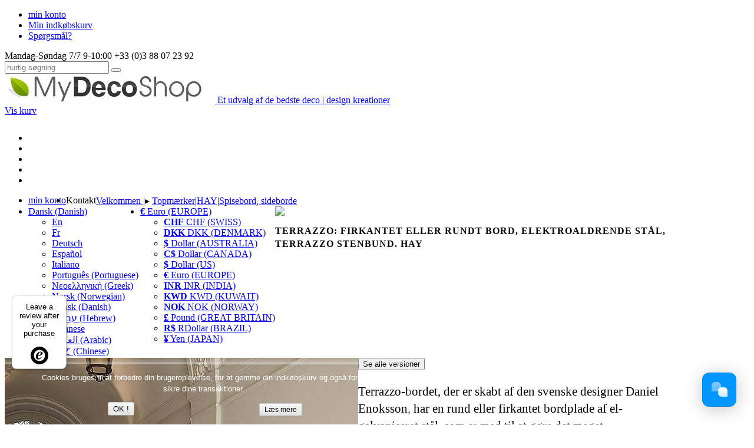

--- FILE ---
content_type: text/html; charset=utf-8
request_url: https://www.my-deco-shop.com/dk/spiseborde-sideborde-hay-skandinavisk-design/1624-terrazzo-firkantet-rundt-bord-elektroaldrende-stal-stenbund-hay-ID-55128.html
body_size: 47652
content:
<!DOCTYPE html><html xmlns="https://www.w3.org/1999/xhtml" xml:lang="dk" lang="dk"><head><title>TERRAZZO: firkantet eller rundt bord, elektroaldrende st&aring;l, TERRAZZO stenbund. HAY Runde bord: &Oslash;70 x H74 cm - &Oslash;27,56 &quot;x H29.13&quot; - Antracit, Gr&aring; Terrazzo</title><meta name="description" content="Terrazzo-bordet, der er skabt af den svenske designer Daniel Enoksson, har en rund eller firkantet bordplade af el-galvaniseret stål, som er med til at gøre det meget modstandsdygtigt. Runde bord: Ø70 x H74 cm - Ø27,56 &quot;x H29.13&quot; - Antracit, Grå Terrazzo" /><meta http-equiv="Content-Type" content="text/html; charset=utf-8" /><meta name="generator" content="PrestaShop" /><meta name="robots" content="index,follow" /><meta content='width=1140' name='viewport'><meta name="msvalidate.01" content="59B062E76D49A36634CB29CF9E34E5A9" /><link rel="icon" type="image/vnd.microsoft.icon" href="https://www.my-deco-shop.com/img/favicon.ico?1724493430" /><link rel="shortcut icon" type="image/x-icon" href="https://www.my-deco-shop.com/img/favicon.ico?1724493430" /><link href="https://plus.google.com/117407740500508583026" rel="publisher" /><link href="/themes/mds/less2css/mds.css" media="all" rel="stylesheet" type="text/css"><link rel="alternate" href="https://www.my-deco-shop.com/fr/tables-hay-design-scandinave/1624-terrazzo-table-carree-ronde-acier-electro-galvanise-pietement-pierre-terrazzo-hay-ID-55128.html" hreflang="fr" /><link rel="alternate" href="https://www.my-deco-shop.com/en/dining-tables-side-tables-hay-scandinavian-design/1624-terrazzo-square-round-table-electro-aging-steel-stone-base-hay-ID-55128.html" hreflang="en" /><link rel="alternate" href="https://www.my-deco-shop.com/de/esstische-beistelltische-hay-skandinavischen-design/1624-terrazzo-quadratischer-runder-tisch-elektrogealterter-stahl-steinsockel-hay-ID-55128.html" hreflang="de" /><link rel="alternate" href="https://www.my-deco-shop.com/es/mesas-de-comedor-mesas-auxiliares-hay-diseno-escandinavo/1624-terrazzo-mesa-cuadrada-redonda-acero-electroenvejecido-base-piedra-terrazzo-hay-ID-55128.html" hreflang="es" /><link rel="alternate" href="https://www.my-deco-shop.com/it/tavoli-da-pranzo-tavolini-fieno-design-scandinavo/1624-terrazzo-tavolo-quadrato-tondo-acciaio-elettroinvecchiato-base-pietra-terrazzo-hay-ID-55128.html" hreflang="it" /><link rel="alternate" href="https://www.my-deco-shop.com/pt/mesas-de-jantar-mesas-laterais-feno-design-escandinavo/1624-terrazzo-mesa-quadrada-redonda-aco-electroenvelhecido-base-pedra-hay-ID-55128.html" hreflang="pt" /><link rel="alternate" href="https://www.my-deco-shop.com/gr/dining-tables-side-tables-hay-scandinavian-design-gr/1624-terrazzo-square-round-table-electro-aging-steel-stone-base-hay-ID-55128.html" hreflang="el" /><link rel="alternate" href="https://www.my-deco-shop.com/no/spisebord-sidebord-hay-skandinavisk-design/1624-terrazzo-kvadratisk-rundt-bord-elektroaldrende-stal-steinbase-hay-ID-55128.html" hreflang="no" /><link rel="alternate" href="https://www.my-deco-shop.com/dk/spiseborde-sideborde-hay-skandinavisk-design/1624-terrazzo-firkantet-rundt-bord-elektroaldrende-stal-stenbund-hay-ID-55128.html" hreflang="da" /><link rel="alternate" href="https://www.my-deco-shop.com/he/dining-tables-side-tables-hay-scandinavian-design-he/1624-terrazzo-square-round-table-electro-aging-steel-stone-base-hay-ID-55128.html" hreflang="he" /><link rel="alternate" href="https://www.my-deco-shop.com/ja/dining-tables-side-tables-hay-scandinavian-design-ja/1624-terrazzo-square-round-table-electro-aging-steel-stone-base-hay-ID-55128.html" hreflang="ja" /><link rel="alternate" href="https://www.my-deco-shop.com/ar/dining-tables-side-tables-hay-scandinavian-design-ar/1624-terrazzo-square-round-table-electro-aging-steel-stone-base-hay-ID-55128.html" hreflang="ar" /><link rel="alternate" href="https://www.my-deco-shop.com/cn/dining-tables-side-tables-hay-scandinavian-design-cn/1624-terrazzo-square-round-table-electro-aging-steel-stone-base-hay-ID-55128.html" hreflang="zh" /><script type="text/javascript">/* <![CDATA[ */
var baseDir='https://www.my-deco-shop.com/';var static_token='091036da0b2abb382ed65fc3dda198c5';var token='116c96a42401060d40a96936f0023985';var priceDisplayPrecision=2;var priceDisplayMethod=2;var roundMode=2;var notMobile=true;var jsCustomerId=0;var jsCartId=0;var jsProCat='';/* ]]> */</script><script type="application/ld+json">/* <![CDATA[ */
{"@context":"https://schema.org","@type":"Organization","url":"/","logo":"/img/logo.jpg","contactPoint":[{"@type":"ContactPoint","telephone":"+33-0388072392","contactType":"customer service"}],"sameAs":["https://www.facebook.com/wwwmy-deco-shopcom-117497114334/","https://www.pinterest.com/mydecoshop","https://www.instagram.com/mydecoshop_com/","https://twitter.com/mydecoshop"]}/* ]]> */</script><script src="https://www.my-deco-shop.com/themes/mds/js/jquery-1.11.0.min.js">/* <![CDATA[ *//* ]]> */</script><script type='text/javascript'>/* <![CDATA[ */
var pageFlag='product';var psModulePath='/';var psVersion='1.4';var responder={};/* ]]> */</script><script type="text/javascript">/* <![CDATA[ */
var translateAmbience={viewLess:"View Less",viewMore:"View More"};/* ]]> */</script><script type='text/javascript'>/* <![CDATA[ */
var logged='';var pageFlag='product';var pageIdent='1624';/* ]]> */</script><script type="text/javascript">/* <![CDATA[ */
var translateWishlist={listDelete:"Dette projekt er ved at blive slettet. Bekræfter du?",itemDelete:"Denne artikel handler om at blive slettet. Kan du bekræfte?",listAddToCart:"Er du sikker på, at du vil tilføje det komplette projekt i din indkøbskurv?",emptyCart:"Vil blive fjernet, alle artikler, som er i din indkøbskurv. Kan du bekræfte?"};/* ]]> */</script><script type='text/javascript'>/* <![CDATA[ */
var logged='';/* ]]> */</script><script type="text/javascript">/* <![CDATA[ */
var CUSTOMIZE_TEXTFIELD='1';var customizationIdMessage='Tilpasning #';var removingLinkText='Fjerne dette produkt fra min indkøbskurv';var modalCartPath='/modules/pm_modalcart/';var modalCartWidth=632;ThickboxI18nImage='Image';ThickboxI18nOf='of';ThickboxI18nClose='Close';ThickboxI18nOrEscKey='or Esc key';ThickboxI18nNext='Next &gt;';ThickboxI18nPrev='&lt; Prev';tb_pathToImage='https://www.my-deco-shop.com/img/loadingAnimation.gif';/* ]]> */</script><script type="text/javascript">/* <![CDATA[ */
var favorite_products_id_product='1624';/* ]]> */</script><script type="text/javascript">/* <![CDATA[ */
var jQuery144=$;/* ]]> */</script><script src="/modules/gsnippetsreviews/js/module.js" type="text/javascript">/* <![CDATA[ *//* ]]> */</script><script type="text/javascript">/* <![CDATA[ */
var gsr=gsr||new GsrModule('gsr');gsr.msgs={"delay":"You have not filled out a numeric for delay option","fbId":"You have not filled out a numeric for Facebook App ID option","fbsecret":"You have not filled out Facebook App Secret option","title":"You have not filled out the title","description":"You have not filled out the comment","rating":"You have not selected the rating for the review","checkreview":"You have not selected at least one review","email":"You have not filled out your email","vouchercode":"You have not filled out the voucher code","voucheramount":"You have left 0 as value for voucher's amount","voucherminimum":"Minimum amount is not a numeric","vouchermaximum":"Maximum quantity is not a numeric","vouchervalidity":"You have left 0 as value for voucher's validity","tabTitle":{"1":"You have not filled out your title with language En. Click on the language flag in order to fill out the correct language field(s).","2":"You have not filled out your title with language Fr. Click on the language flag in order to fill out the correct language field(s).","3":"You have not filled out your title with language Deutsch. Click on the language flag in order to fill out the correct language field(s).","4":"You have not filled out your title with language Espa\u00f1ol. Click on the language flag in order to fill out the correct language field(s).","7":"You have not filled out your title with language Italiano. Click on the language flag in order to fill out the correct language field(s).","9":"You have not filled out your title with language Portugu\u00eas (Portuguese). Click on the language flag in order to fill out the correct language field(s).","15":"You have not filled out your title with language \u039d\u03b5\u03bf\u03b5\u03bb\u03bb\u03b7\u03bd\u03b9\u03ba\u03ae (Greek). Click on the language flag in order to fill out the correct language field(s).","17":"You have not filled out your title with language Norsk  (Norwegian). Click on the language flag in order to fill out the correct language field(s).","19":"You have not filled out your title with language Dansk (Danish). Click on the language flag in order to fill out the correct language field(s).","21":"You have not filled out your title with language \u05e2\u05d1\u05e8\u05d9\u05ea (Hebrew). Click on the language flag in order to fill out the correct language field(s).","24":"You have not filled out your title with language Japanese. Click on the language flag in order to fill out the correct language field(s).","25":"You have not filled out your title with language \u0627\u0644\u0639\u0631\u0628\u064a\u0629 (Arabic). Click on the language flag in order to fill out the correct language field(s).","26":"You have not filled out your title with language \u4e2d\u6587 (Chinese). Click on the language flag in order to fill out the correct language field(s)."}};gsr.sImgUrl='/modules/gsnippetsreviews/img/';gsr.sWebService='/modules/gsnippetsreviews/ws-gsnippetsreviews.php';/* ]]> */</script><script src="/modules/gsnippetsreviews/js/jquery.star-rating.js" type="text/javascript">/* <![CDATA[ *//* ]]> */</script><meta property="og:title" content="TERRAZZO: firkantet eller rundt bord, elektroaldrende st&aring;l, TERRAZZO stenbund. HAY" /><meta property="og:type" content="product" /><meta property="og:url" content="https://www.my-deco-shop.com/dk/spiseborde-sideborde-hay-skandinavisk-design/1624-terrazzo-firkantet-rundt-bord-elektroaldrende-stal-stenbund-hay.html" /><meta property="og:image" content="https://www.my-deco-shop.com/1624-34038-FacebookTAB/terrazzo-firkantet-rundt-bord-elektroaldrende-stal-stenbund-hay.jpg" /><meta property="og:site_name" content="my-deco-shop.com" /><meta property="fb:app_id" content="857786667611850" /><meta property="og:description" content="Terrazzo-bordet, der er skabt af den svenske designer Daniel Enoksson, har en rund eller firkantet bordplade af el-galvaniseret st&aring;l, som er med til at g&oslash;re det meget modstandsdygtigt." /><link rel="canonical" href="https://www.my-deco-shop.com/dk/spiseborde-sideborde-hay-skandinavisk-design/1624-terrazzo-firkantet-rundt-bord-elektroaldrende-stal-stenbund-hay-ID-55128.html" /><script>/* <![CDATA[ */
(function(w,d,s,l,i){w[l]=w[l]||[];w[l].push({'gtm.start':new Date().getTime(),event:'gtm.js'});var f=d.getElementsByTagName(s)[0],j=d.createElement(s),dl=l!='dataLayer'?'&l='+l:'';j.async=true;j.src='https://www.googletagmanager.com/gtm.js?id='+i+dl;f.parentNode.insertBefore(j,f);})(window,document,'script','dataLayer','GTM-P5D7ZVK');/* ]]> */</script></head><body class="" id="product" onload=""> <noscript><iframe src="https://www.googletagmanager.com/ns.html?id=GTM-P5D7ZVK"
height="0" width="0" style="display:none;visibility:hidden"></iframe></noscript><script>/* <![CDATA[ */
var isJSproPage=false;/* ]]> */</script><div class="bandeauTop part"><div class="container"></div></div><div id="mdsPage"><script>/* <![CDATA[ */
JSimgDirHeader="https://www.my-deco-shop.com/themes/mds/img/";jQuery(document).ready(function(){jQuery('.col-xs-3 img, #adtm_menu img').each(function(){var height=jQuery(this).height();var width=jQuery(this).width();jQuery(this).attr("height",height);jQuery(this).attr("width",width);});});/* ]]> */</script><div id="sideMenu"><ul><li data-href="https://www.my-deco-shop.com/dk/my-account.php" class="myAccount" style="display:none;"><a href="https://www.my-deco-shop.com/dk/my-account.php"><i class="fa fa-user"></i><span>min konto</span></a></li><li class="triggerVip"><a href="https://www.my-deco-shop.com/checkout"><i class="fa fa-user"></i><span>min konto</span></a></li><li><a href="https://www.my-deco-shop.com/checkout"><i class="fa fa-shopping-cart"></i><span>Min indk&oslash;bskurv</span></a></li><li> <a href="https://www.my-deco-shop.com/dk/contact-us?id_product=1624" target="_blank"><i class="fa fa-comments"></i><span>Sp&oslash;rgsm&aring;l?</span></a></li><li class="myListsTrigger" style="display:none;"><a href="#"><i class="fa fa-list-alt"></i><span>Mine projekter</span></a></li></ul> <span class="menuToggle"></span></div> <header><div class="container"><div id="topBar"> <span class="col-xs-8"> </span> <span class="col-xs-4 text-right">Mandag-S&oslash;ndag 7/7 9-10:00 <i class="fa fa-phone"></i>+33 (0)3 88 07 23 92</span></div><div class="col-xs-12"><div class="col-xs-3" id="searchBar"> <span class="input-group-addon header"><i class="fa fa-search"></i></span><div id="searchbox"><div class="input-group custom-search-form"> <input type="text" id="search_query" name="search_query" class="form-control" onfocus="this.placeholder = ''" onblur="this.placeholder = 'hurtig s&oslash;gning'" placeholder="hurtig s&oslash;gning"><script>/* <![CDATA[ */
var input=document.getElementById("search_query");input.addEventListener("keydown",function(event){if(event.keyCode===13)
{event.preventDefault();document.getElementById("submit_search").click();return false;}});/* ]]> */</script><span class="input-group-btn"> <input type="hidden" name="orderby" value="position" /> <input type="hidden" name="orderway" value="desc" /> <input type="hidden" name="isolang" value="dk" /> <button class="btn btn-default disabled" id="submit_search" name="submit_search" onclick="replaceSearch();" type="button"> <i class="fa fa-search"></i> <span class="my-search" id="ajaxLoader" style="display:none;"> <img alt="hurtig s&oslash;gning" width="16" height="16" src="https://www.my-deco-shop.com/themes/mds/img/oldcartloading.gif" /> </span> </button> </span></div></div></div><div class="logoWrap col-xs-6"> <a href="https://www.my-deco-shop.com/dk/" title="my-deco-shop.com"> <img alt="My Deco Shop" class="" src="/img/logo.jpg" style="width:357px;height:50px;"> <span class="slogan" style="padding-top:0px;">Et udvalg af de bedste deco | design kreationer</span> </a></div><div class="dropdown pull-right" id="cartSummary"> <a class="dropdown-toggle" href="https://www.my-deco-shop.com/checkout" rel="nofollow"> <span class="cartIcon"></span> <span class="cartTotalWrap"> <span class="cartTotal"> <span class="ajax_cart_quantity" style="display:none;"></span> <span class="ajax_cart_product_txt" style="display:none;">Artiklen</span><span class="ajax_cart_product_txt_s" style="display:none;">Artikler</span> </span> <span class="cartTxt">Vis kurv</span> </span> </a></div></div><div id="topmenurepo" style="height:12px;clear: both"></div><div class="col-xs-12" id="mdsToolbar"><div class="col-xs-2" id="socialShare"><ul class="list-inline"><li><a href="https://www.facebook.com/pages/wwwmy-deco-shopcom/117497114334" target="_blank"><i class="fa fa-facebook"></i></a></li><li><a href="https://twitter.com/mydecoshop" target="_blank"><i class="fa fa-twitter"></i></a></li><li><a href="https://www.pinterest.com/mydecoshop" target="_blank"><i class="fa fa-pinterest"></i></a></li><li><a href="https://www.instagram.com/mydecoshop_com/" target="_blank"><i class="fa fa-instagram"></i></a></li><li><a href="https://www.linkedin.com/company/my-deco-shop/" target="_blank"><i class="fa fa-linkedin"></i></a></li></ul></div><div class="col-xs-3 text-center" id="userWelcomeMsg" style="display:none;"></div><script>/* <![CDATA[ */
$(document).ready(function()
{function reverseHtmleEntities(texte)
{texte=texte.replace(/&egrave;/g,'è');texte=texte.replace(/&eacute;/g,'é');texte=texte.replace(/&ecirc;/g,'ê');texte=texte.replace(/&euml;/g,'ë');texte=texte.replace(/&agrave;/g,'à');texte=texte.replace(/&acirc;/g,'ä');texte=texte.replace(/&auml;/g,'â');texte=texte.replace(/&ograve;/g,'ò');texte=texte.replace(/&ocirc;/g,'ô');texte=texte.replace(/&ouml;/g,'ö');texte=texte.replace(/&igrave;/g,'ì');texte=texte.replace(/&icirc;/g,'î');texte=texte.replace(/&iuml;/g,'ï');texte=texte.replace(/&ugrave;/g,'ù');texte=texte.replace(/&uuml;/g,'ü');texte=texte.replace(/&ucirc;/g,'û');return texte;}
jsWelcome="Velkommen";jsLogOut="Log ud";$.ajax({async:false,type:"POST",dataType:"json",data:reverseHtmleEntities("act=userWelcomeMsg&jsWelcome="+encodeURIComponent(jsWelcome)+"&jsLogOut="+encodeURIComponent(jsLogOut)),url:baseDir+'/getAjaxCacheDatas.php',success:function(data,textStatus,jqXHR)
{$('#userWelcomeMsg').html(data.resHTML);if(data.resHTML!="")
{$('#userWelcomeMsg').css('display','block');}}});});/* ]]> */</script><ul class="nav navbar-nav pull-right" style="padding-right:50px;"><li class="myListsTrigger" style="display:none;"> <a href="#">Mine projekter<i class="fa fa-chevron-down"></i></a></li><li class="myAccount" style="display:none;"> <a href="https://www.my-deco-shop.com/dk/my-account.php"><i class="fa fa-user"></i><span id="myAccountTxt">min konto</span></a></li><li id="ordersDisplay" style="display:none;"> <a href="https://www.my-deco-shop.com/dk/history.php">Mine Ordrer<i class="fa fa-shopping-cart"></i></a></li><li class="triggerVip"> <a href="https://www.my-deco-shop.com/checkout" rel="nofollow"><i class="fa fa-user"></i><span id="myAccountTxt">min konto</span></a></li><li class="contactBtn"><a onclick="getContactForm();" rel="nofollow"><i class="fa fa-envelope"></i> Kontakt</a></li></ul></div></div> </header> <main class="container " role="main"><div class="row"></div><div id="myFavList"><script>/* <![CDATA[ */
function refreshall()
{if(typeof id_product=='undefined')
{id_product=0;}
var testAjaxUrl=baseDir+'modules/favoriteproducts/favoriteproducts-ajax-full.php';$.ajax({type:"POST",url:testAjaxUrl,async:true,data:'page='+pageFlag+'&idproduct='+id_product,success:function(data)
{$("#myFavList").html(data);favlistInit();},error:function(XMLHttpRequest,textStatus,errorThrown){}});}
$(document).ready(function()
{if(typeof id_product=='undefined')
{id_product=0;}
if(typeof pageFlag!='undefined')
{var testAjaxUrl=baseDir+'modules/favoriteproducts/favoriteproducts-ajax-full.php';$.ajax({type:"POST",url:testAjaxUrl,async:true,data:'page='+pageFlag+'&idproduct='+id_product,success:function(data)
{$("#myFavList").html(data);favlistInit();},error:function(XMLHttpRequest,textStatus,errorThrown)
{}});}});/* ]]> */</script></div>

	
<script type="text/javascript">/* <![CDATA[ */
var forceFirstUrl="";var originalPriceForGG="415";var currencySign='€';var currencyRate='1';var currencyFormat='2';var currencyBlank='1';var currencyId='1';var taxRate=20;var jqZoomEnabled=false;var jsisloggedproduct=false;var currentIdLang=19;var oosHookJsCodeFunctions=new Array();var id_product='1624';var productHasAttributes=false;var quantitiesDisplayAllowed=true;var quantityAvailable=-76;var allowBuyWhenOutOfStock=true;var availableNowValue='Artikel findes - afsendt straks, inden 24/48 timer';var availableLaterValue='Artikel sendes ud inden for højst 3 til 8 uger';var productPriceTaxExcluded=345.833333;var specific_currency=false;var reduction_percent=0;var reduction_price=0;var specific_price=0;var group_reduction='1';var default_eco_tax=0.000000;var ecotaxTax_rate=0;var currentDate='2026-01-12 17:11:05';var maxQuantityToAllowDisplayOfLastQuantityMessage=0;var noTaxForThisProduct=false;var displayPrice=2;var isTaxApplied=1;var productReference='TERRAZZO-1624-SPLIT-';var productAvailableForOrder='1';var productShowPrice='1';var productUnitPriceRatio='0.000000';var idDefaultImage=34038;var ipa_default=157944;var currentImg;var img_ps_dir='https://www.my-deco-shop.com/img/';var customizationFields=new Array();customizationFields[0]=new Array();customizationFields[0][0]='img0';customizationFields[0][1]=0;var img_prod_dir='https://www.my-deco-shop.com/img/p/';var combinationImages=new Array();combinationImages[0]=new Array();combinationImages[0][0]=34030;combinationImages[0][1]=34041;combinationImages[0][2]=34038;combinationImages[0][3]=34039;combinationImages[0][4]=34040;combinationImages[0][5]=34032;combinationImages[0][6]=34033;combinationImages[0][7]=34035;combinationImages[0][8]=34036;combinationImages[0][9]=34037;combinationImages[0][10]=34034;combinationImages[0][11]=34031;combinationImages[0][12]=34043;combinationImages[0][13]=34044;combinationImages[0][14]=34045;combinationImages[0][15]=34046;combinationImages[0][16]=34042;combinationImages[0][17]=34047;combinationImages[0][18]=34048;combinationImages[0][19]=34049;combinationImages[0][20]=34050;var doesntExist='Produktet findes ikke i denne model. Vælg venligst et andet';var doesntExistNoMore='Dette produkt er på lager';var doesntExistNoMoreBut='Med disse attributter , men fås med andre';var uploading_in_progress='Uploader i gang, vent venligst ...';var fieldRequired='Udfyld venligst alle obligatoriske felter , derefter gemme din tilpasning.';var JSinsteadOfTxt="I stedet for";var prefixe="";if(currentIdLang==2)
{prefixe="MSFR";}
if(currentIdLang==1)
{prefixe="MSUS";}
if(currentIdLang==3)
{prefixe="MSDE";}
dataLayer.push({'ecommerce':{'detail':{'products':[{'name':"TERRAZZO: firkantet eller rundt bord, elektroaldrende stål, TERRAZZO stenbund. HAY",'id':prefixe+"1624",'price':"415",'brand':"Hay",'category':"Spisebord, sideborde"}]}}});/* ]]> */</script><div class="breadcrumb" itemscope itemtype="https://schema.org/BreadcrumbList"> <span itemprop="itemListElement" itemscope itemtype="https://schema.org/ListItem"> <a href="https://www.my-deco-shop.com/" itemprop="item" title="vende tilbage til Home Page"> <span itemprop="name">Velkommen</span><meta itemprop="position" content="1" /> </a> </span><span class="navigation-pipe">|▸</span> <span itemprop="itemListElement" itemscope itemtype="https://schema.org/ListItem"><a href="https://www.my-deco-shop.com/dk/575-topmaerker" itemprop="item" title="Topm&aelig;rker"><span itemprop="name">Topm&aelig;rker</span><meta itemprop="position" content="2" /></a></span><span class="navigation-pipe">|</span><span itemprop="itemListElement" itemscope itemtype="https://schema.org/ListItem"><a href="https://www.my-deco-shop.com/dk/229-hay-skandinavisk-design" itemprop="item" title="HAY"><span itemprop="name">HAY</span><meta itemprop="position" content="3" /></a></span><span class="navigation-pipe">|</span><span itemprop="itemListElement" itemscope itemtype="https://schema.org/ListItem"><a href="https://www.my-deco-shop.com/dk/510-spiseborde-sideborde-hay-skandinavisk-design" itemprop="item" title="Spisebord, sideborde"><span itemprop="name">Spisebord, sideborde</span><meta itemprop="position" content="4" /></a></span></div><div id="mdsToolbar-Breadcrumb"><ul class="nav2 navbar-nav pull-right"><li class="dropdown" id="selectLanguage"> <a href="#" class="dropdown-toggle" data-toggle="dropdown"> <span class="flag flag-dk" style="float:left; margin-right:3px"></span> Dansk (Danish) <i class="fa fa-chevron-down"></i> </a><ul class="dropdown-menu"><li> <a href="https://www.my-deco-shop.com/en/dining-tables-side-tables-hay-scandinavian-design/1624-terrazzo-square-round-table-electro-aging-steel-stone-base-hay.html"> <span class="flag flag-en" style="float:left; margin-right:3px"></span> En </a></li><li> <a href="https://www.my-deco-shop.com/fr/tables-hay-design-scandinave/1624-terrazzo-table-carree-ronde-acier-electro-galvanise-pietement-pierre-terrazzo-hay.html"> <span class="flag flag-fr" style="float:left; margin-right:3px"></span> Fr </a></li><li> <a href="https://www.my-deco-shop.com/de/esstische-beistelltische-hay-skandinavischen-design/1624-terrazzo-quadratischer-runder-tisch-elektrogealterter-stahl-steinsockel-hay.html"> <span class="flag flag-de" style="float:left; margin-right:3px"></span> Deutsch </a></li><li> <a href="https://www.my-deco-shop.com/es/mesas-de-comedor-mesas-auxiliares-hay-diseno-escandinavo/1624-terrazzo-mesa-cuadrada-redonda-acero-electroenvejecido-base-piedra-terrazzo-hay.html"> <span class="flag flag-es" style="float:left; margin-right:3px"></span> Español </a></li><li> <a href="https://www.my-deco-shop.com/it/tavoli-da-pranzo-tavolini-fieno-design-scandinavo/1624-terrazzo-tavolo-quadrato-tondo-acciaio-elettroinvecchiato-base-pietra-terrazzo-hay.html"> <span class="flag flag-it" style="float:left; margin-right:3px"></span> Italiano </a></li><li> <a href="https://www.my-deco-shop.com/pt/mesas-de-jantar-mesas-laterais-feno-design-escandinavo/1624-terrazzo-mesa-quadrada-redonda-aco-electroenvelhecido-base-pedra-hay.html"> <span class="flag flag-pt" style="float:left; margin-right:3px"></span> Português (Portuguese) </a></li><li> <a href="https://www.my-deco-shop.com/gr/dining-tables-side-tables-hay-scandinavian-design-gr/1624-terrazzo-square-round-table-electro-aging-steel-stone-base-hay.html"> <span class="flag flag-gr" style="float:left; margin-right:3px"></span> Νεοελληνική (Greek) </a></li><li> <a href="https://www.my-deco-shop.com/no/spisebord-sidebord-hay-skandinavisk-design/1624-terrazzo-kvadratisk-rundt-bord-elektroaldrende-stal-steinbase-hay.html"> <span class="flag flag-no" style="float:left; margin-right:3px"></span> Norsk  (Norwegian) </a></li><li class="selected_language"> <a href="https://www.my-deco-shop.com/dk/spiseborde-sideborde-hay-skandinavisk-design/1624-terrazzo-firkantet-rundt-bord-elektroaldrende-stal-stenbund-hay.html"> <span class="flag flag-dk" style="float:left; margin-right:3px"></span> Dansk (Danish) </a></li><li> <a href="https://www.my-deco-shop.com/he/dining-tables-side-tables-hay-scandinavian-design-he/1624-terrazzo-square-round-table-electro-aging-steel-stone-base-hay.html"> <span class="flag flag-he" style="float:left; margin-right:3px"></span> עברית (Hebrew) </a></li><li> <a href="https://www.my-deco-shop.com/ja/dining-tables-side-tables-hay-scandinavian-design-ja/1624-terrazzo-square-round-table-electro-aging-steel-stone-base-hay.html"> <span class="flag flag-ja" style="float:left; margin-right:3px"></span> Japanese </a></li><li> <a href="https://www.my-deco-shop.com/ar/dining-tables-side-tables-hay-scandinavian-design-ar/1624-terrazzo-square-round-table-electro-aging-steel-stone-base-hay.html"> <span class="flag flag-ar" style="float:left; margin-right:3px"></span> العربية (Arabic) </a></li><li> <a href="https://www.my-deco-shop.com/cn/dining-tables-side-tables-hay-scandinavian-design-cn/1624-terrazzo-square-round-table-electro-aging-steel-stone-base-hay.html"> <span class="flag flag-cn" style="float:left; margin-right:3px"></span> 中文 (Chinese) </a></li></ul></li><li class="dropdown"> <a href="#" class="dropdown-toggle" data-toggle="dropdown"><b>€</b> Euro (EUROPE) <i class="fa fa-chevron-down"></i></a><ul class="dropdown-menu"><li> <a href="javascript:setCurrency(11);"><b>CHF</b> CHF (SWISS)</a></li><li> <a href="javascript:setCurrency(15);"><b>DKK</b> DKK (DENMARK)</a></li><li> <a href="javascript:setCurrency(6);"><b>$</b> Dollar (AUSTRALIA)</a></li><li> <a href="javascript:setCurrency(7);"><b>C$</b> Dollar (CANADA)</a></li><li> <a href="javascript:setCurrency(2);"><b>$</b> Dollar (US)</a></li><li class="selected"> <a href="javascript:setCurrency(1);"><b>€</b> Euro (EUROPE)</a></li><li> <a href="javascript:setCurrency(12);"><b>INR</b> INR (INDIA)</a></li><li> <a href="javascript:setCurrency(13);"><b>KWD</b> KWD (KUWAIT)</a></li><li> <a href="javascript:setCurrency(14);"><b>NOK</b> NOK (NORWAY)</a></li><li> <a href="javascript:setCurrency(3);"><b>£</b> Pound (GREAT BRITAIN)</a></li><li> <a href="javascript:setCurrency(10);"><b>R$</b> RDollar (BRAZIL)</a></li><li> <a href="javascript:setCurrency(4);"><b>¥</b> Yen (JAPAN)</a></li></ul></li></ul></div><div class="addtocartloader"><img src="https://www.my-deco-shop.com/themes/mds/img/cartaddloader.gif"></div><h1 class="col-xs-12" id="productName" style="font-size: 16px;text-transform: uppercase;line-height: 22px;letter-spacing: 1px;"> TERRAZZO: firkantet eller rundt bord, elektroaldrende st&aring;l, TERRAZZO stenbund. HAY</h1> <article class="clearfix isSplitProd" id="productPage" itemscope="" itemtype="https://schema.org/Product" style="clear: both;"><div class="infosTab"><aside class="" id="productLeftColumn" style="width:600px;float:left;"><div class="owl-carousel owl-theme row" id="imageBlock"> <img data-nanogallery2-lgroup="imageBlock" data-ngsrc="https://www.my-deco-shop.com/1624-34030-thickbox/terrazzo-firkantet-rundt-bord-elektroaldrende-stal-stenbund-hay.jpg" data-nanogallery2-lightbox='{"viewerTools":{"topLeft":"label"}}' itemprop="image" alt="" data-ngdesc="" data-text-to-display="" data-pin-no-hover="true" class="" src="https://www.my-deco-shop.com/1624-34030-thickbox/terrazzo-firkantet-rundt-bord-elektroaldrende-stal-stenbund-hay.jpg" id="main_34030"  width="600" height="600" /> <img data-nanogallery2-lgroup="imageBlock" data-ngsrc="https://www.my-deco-shop.com/1624-34041-thickbox/terrazzo-firkantet-rundt-bord-elektroaldrende-stal-stenbund-hay.jpg" data-nanogallery2-lightbox='{"viewerTools":{"topLeft":"label"}}' itemprop="image" alt="" data-ngdesc="" data-text-to-display="" data-pin-no-hover="true" class="lazyOwl" src="https://www.my-deco-shop.com/themes/mds/img/blank.png" data-owl-src="https://www.my-deco-shop.com/1624-34041-thickbox/terrazzo-firkantet-rundt-bord-elektroaldrende-stal-stenbund-hay.jpg" id="main_34041"  width="600" height="600" /> <img data-nanogallery2-lgroup="imageBlock" data-ngsrc="https://www.my-deco-shop.com/1624-34038-thickbox/terrazzo-firkantet-rundt-bord-elektroaldrende-stal-stenbund-hay.jpg" data-nanogallery2-lightbox='{"viewerTools":{"topLeft":"label"}}' itemprop="image" alt="" data-ngdesc="" data-text-to-display="" data-pin-no-hover="true" class="lazyOwl" src="https://www.my-deco-shop.com/themes/mds/img/blank.png" data-owl-src="https://www.my-deco-shop.com/1624-34038-thickbox/terrazzo-firkantet-rundt-bord-elektroaldrende-stal-stenbund-hay.jpg" id="main_34038"  width="600" height="600" /> <img data-nanogallery2-lgroup="imageBlock" data-ngsrc="https://www.my-deco-shop.com/1624-34039-thickbox/terrazzo-firkantet-rundt-bord-elektroaldrende-stal-stenbund-hay.jpg" data-nanogallery2-lightbox='{"viewerTools":{"topLeft":"label"}}' itemprop="image" alt="" data-ngdesc="" data-text-to-display="" data-pin-no-hover="true" class="lazyOwl" src="https://www.my-deco-shop.com/themes/mds/img/blank.png" data-owl-src="https://www.my-deco-shop.com/1624-34039-thickbox/terrazzo-firkantet-rundt-bord-elektroaldrende-stal-stenbund-hay.jpg" id="main_34039"  width="600" height="600" /> <img data-nanogallery2-lgroup="imageBlock" data-ngsrc="https://www.my-deco-shop.com/1624-34040-thickbox/terrazzo-firkantet-rundt-bord-elektroaldrende-stal-stenbund-hay.jpg" data-nanogallery2-lightbox='{"viewerTools":{"topLeft":"label"}}' itemprop="image" alt="" data-ngdesc="" data-text-to-display="" data-pin-no-hover="true" class="lazyOwl" src="https://www.my-deco-shop.com/themes/mds/img/blank.png" data-owl-src="https://www.my-deco-shop.com/1624-34040-thickbox/terrazzo-firkantet-rundt-bord-elektroaldrende-stal-stenbund-hay.jpg" id="main_34040"  width="600" height="600" /> <img data-nanogallery2-lgroup="imageBlock" data-ngsrc="https://www.my-deco-shop.com/1624-34032-thickbox/terrazzo-firkantet-rundt-bord-elektroaldrende-stal-stenbund-hay.jpg" data-nanogallery2-lightbox='{"viewerTools":{"topLeft":"label"}}' itemprop="image" alt="" data-ngdesc="" data-text-to-display="" data-pin-no-hover="true" class="lazyOwl" src="https://www.my-deco-shop.com/themes/mds/img/blank.png" data-owl-src="https://www.my-deco-shop.com/1624-34032-thickbox/terrazzo-firkantet-rundt-bord-elektroaldrende-stal-stenbund-hay.jpg" id="main_34032"  width="600" height="600" /> <img data-nanogallery2-lgroup="imageBlock" data-ngsrc="https://www.my-deco-shop.com/1624-34033-thickbox/terrazzo-firkantet-rundt-bord-elektroaldrende-stal-stenbund-hay.jpg" data-nanogallery2-lightbox='{"viewerTools":{"topLeft":"label"}}' itemprop="image" alt="" data-ngdesc="" data-text-to-display="" data-pin-no-hover="true" class="lazyOwl" src="https://www.my-deco-shop.com/themes/mds/img/blank.png" data-owl-src="https://www.my-deco-shop.com/1624-34033-thickbox/terrazzo-firkantet-rundt-bord-elektroaldrende-stal-stenbund-hay.jpg" id="main_34033"  width="600" height="600" /> <img data-nanogallery2-lgroup="imageBlock" data-ngsrc="https://www.my-deco-shop.com/1624-34035-thickbox/terrazzo-firkantet-rundt-bord-elektroaldrende-stal-stenbund-hay.jpg" data-nanogallery2-lightbox='{"viewerTools":{"topLeft":"label"}}' itemprop="image" alt="" data-ngdesc="" data-text-to-display="" data-pin-no-hover="true" class="lazyOwl" src="https://www.my-deco-shop.com/themes/mds/img/blank.png" data-owl-src="https://www.my-deco-shop.com/1624-34035-thickbox/terrazzo-firkantet-rundt-bord-elektroaldrende-stal-stenbund-hay.jpg" id="main_34035"  width="600" height="600" /> <img data-nanogallery2-lgroup="imageBlock" data-ngsrc="https://www.my-deco-shop.com/1624-34036-thickbox/terrazzo-firkantet-rundt-bord-elektroaldrende-stal-stenbund-hay.jpg" data-nanogallery2-lightbox='{"viewerTools":{"topLeft":"label"}}' itemprop="image" alt="" data-ngdesc="" data-text-to-display="" data-pin-no-hover="true" class="lazyOwl" src="https://www.my-deco-shop.com/themes/mds/img/blank.png" data-owl-src="https://www.my-deco-shop.com/1624-34036-thickbox/terrazzo-firkantet-rundt-bord-elektroaldrende-stal-stenbund-hay.jpg" id="main_34036"  width="600" height="600" /> <img data-nanogallery2-lgroup="imageBlock" data-ngsrc="https://www.my-deco-shop.com/1624-34037-thickbox/terrazzo-firkantet-rundt-bord-elektroaldrende-stal-stenbund-hay.jpg" data-nanogallery2-lightbox='{"viewerTools":{"topLeft":"label"}}' itemprop="image" alt="" data-ngdesc="" data-text-to-display="" data-pin-no-hover="true" class="lazyOwl" src="https://www.my-deco-shop.com/themes/mds/img/blank.png" data-owl-src="https://www.my-deco-shop.com/1624-34037-thickbox/terrazzo-firkantet-rundt-bord-elektroaldrende-stal-stenbund-hay.jpg" id="main_34037"  width="600" height="600" /> <img data-nanogallery2-lgroup="imageBlock" data-ngsrc="https://www.my-deco-shop.com/1624-34034-thickbox/terrazzo-firkantet-rundt-bord-elektroaldrende-stal-stenbund-hay.jpg" data-nanogallery2-lightbox='{"viewerTools":{"topLeft":"label"}}' itemprop="image" alt="" data-ngdesc="" data-text-to-display="" data-pin-no-hover="true" class="lazyOwl" src="https://www.my-deco-shop.com/themes/mds/img/blank.png" data-owl-src="https://www.my-deco-shop.com/1624-34034-thickbox/terrazzo-firkantet-rundt-bord-elektroaldrende-stal-stenbund-hay.jpg" id="main_34034"  width="600" height="600" /> <img data-nanogallery2-lgroup="imageBlock" data-ngsrc="https://www.my-deco-shop.com/1624-34031-thickbox/terrazzo-firkantet-rundt-bord-elektroaldrende-stal-stenbund-hay.jpg" data-nanogallery2-lightbox='{"viewerTools":{"topLeft":"label"}}' itemprop="image" alt="" data-ngdesc="" data-text-to-display="" data-pin-no-hover="true" class="lazyOwl" src="https://www.my-deco-shop.com/themes/mds/img/blank.png" data-owl-src="https://www.my-deco-shop.com/1624-34031-thickbox/terrazzo-firkantet-rundt-bord-elektroaldrende-stal-stenbund-hay.jpg" id="main_34031"  width="600" height="600" /> <img data-nanogallery2-lgroup="imageBlock" data-ngsrc="https://www.my-deco-shop.com/1624-34043-thickbox/terrazzo-firkantet-rundt-bord-elektroaldrende-stal-stenbund-hay.jpg" data-nanogallery2-lightbox='{"viewerTools":{"topLeft":"label"}}' itemprop="image" alt="" data-ngdesc="" data-text-to-display="" data-pin-no-hover="true" class="lazyOwl" src="https://www.my-deco-shop.com/themes/mds/img/blank.png" data-owl-src="https://www.my-deco-shop.com/1624-34043-thickbox/terrazzo-firkantet-rundt-bord-elektroaldrende-stal-stenbund-hay.jpg" id="main_34043"  width="600" height="600" /> <img data-nanogallery2-lgroup="imageBlock" data-ngsrc="https://www.my-deco-shop.com/1624-34044-thickbox/terrazzo-firkantet-rundt-bord-elektroaldrende-stal-stenbund-hay.jpg" data-nanogallery2-lightbox='{"viewerTools":{"topLeft":"label"}}' itemprop="image" alt="" data-ngdesc="" data-text-to-display="" data-pin-no-hover="true" class="lazyOwl" src="https://www.my-deco-shop.com/themes/mds/img/blank.png" data-owl-src="https://www.my-deco-shop.com/1624-34044-thickbox/terrazzo-firkantet-rundt-bord-elektroaldrende-stal-stenbund-hay.jpg" id="main_34044"  width="600" height="600" /> <img data-nanogallery2-lgroup="imageBlock" data-ngsrc="https://www.my-deco-shop.com/1624-34045-thickbox/terrazzo-firkantet-rundt-bord-elektroaldrende-stal-stenbund-hay.jpg" data-nanogallery2-lightbox='{"viewerTools":{"topLeft":"label"}}' itemprop="image" alt="" data-ngdesc="" data-text-to-display="" data-pin-no-hover="true" class="lazyOwl" src="https://www.my-deco-shop.com/themes/mds/img/blank.png" data-owl-src="https://www.my-deco-shop.com/1624-34045-thickbox/terrazzo-firkantet-rundt-bord-elektroaldrende-stal-stenbund-hay.jpg" id="main_34045"  width="600" height="600" /> <img data-nanogallery2-lgroup="imageBlock" data-ngsrc="https://www.my-deco-shop.com/1624-34046-thickbox/terrazzo-firkantet-rundt-bord-elektroaldrende-stal-stenbund-hay.jpg" data-nanogallery2-lightbox='{"viewerTools":{"topLeft":"label"}}' itemprop="image" alt="" data-ngdesc="" data-text-to-display="" data-pin-no-hover="true" class="lazyOwl" src="https://www.my-deco-shop.com/themes/mds/img/blank.png" data-owl-src="https://www.my-deco-shop.com/1624-34046-thickbox/terrazzo-firkantet-rundt-bord-elektroaldrende-stal-stenbund-hay.jpg" id="main_34046"  width="600" height="600" /> <img data-nanogallery2-lgroup="imageBlock" data-ngsrc="https://www.my-deco-shop.com/1624-34042-thickbox/terrazzo-firkantet-rundt-bord-elektroaldrende-stal-stenbund-hay.jpg" data-nanogallery2-lightbox='{"viewerTools":{"topLeft":"label"}}' itemprop="image" alt="" data-ngdesc="" data-text-to-display="" data-pin-no-hover="true" class="lazyOwl" src="https://www.my-deco-shop.com/themes/mds/img/blank.png" data-owl-src="https://www.my-deco-shop.com/1624-34042-thickbox/terrazzo-firkantet-rundt-bord-elektroaldrende-stal-stenbund-hay.jpg" id="main_34042"  width="600" height="600" /> <img data-nanogallery2-lgroup="imageBlock" data-ngsrc="https://www.my-deco-shop.com/1624-34047-thickbox/terrazzo-firkantet-rundt-bord-elektroaldrende-stal-stenbund-hay.jpg" data-nanogallery2-lightbox='{"viewerTools":{"topLeft":"label"}}' itemprop="image" alt="" data-ngdesc="" data-text-to-display="" data-pin-no-hover="true" class="lazyOwl" src="https://www.my-deco-shop.com/themes/mds/img/blank.png" data-owl-src="https://www.my-deco-shop.com/1624-34047-thickbox/terrazzo-firkantet-rundt-bord-elektroaldrende-stal-stenbund-hay.jpg" id="main_34047"  width="600" height="600" /> <img data-nanogallery2-lgroup="imageBlock" data-ngsrc="https://www.my-deco-shop.com/1624-34048-thickbox/terrazzo-firkantet-rundt-bord-elektroaldrende-stal-stenbund-hay.jpg" data-nanogallery2-lightbox='{"viewerTools":{"topLeft":"label"}}' itemprop="image" alt="" data-ngdesc="" data-text-to-display="" data-pin-no-hover="true" class="lazyOwl" src="https://www.my-deco-shop.com/themes/mds/img/blank.png" data-owl-src="https://www.my-deco-shop.com/1624-34048-thickbox/terrazzo-firkantet-rundt-bord-elektroaldrende-stal-stenbund-hay.jpg" id="main_34048"  width="600" height="600" /> <img data-nanogallery2-lgroup="imageBlock" data-ngsrc="https://www.my-deco-shop.com/1624-34049-thickbox/terrazzo-firkantet-rundt-bord-elektroaldrende-stal-stenbund-hay.jpg" data-nanogallery2-lightbox='{"viewerTools":{"topLeft":"label"}}' itemprop="image" alt="" data-ngdesc="" data-text-to-display="" data-pin-no-hover="true" class="lazyOwl" src="https://www.my-deco-shop.com/themes/mds/img/blank.png" data-owl-src="https://www.my-deco-shop.com/1624-34049-thickbox/terrazzo-firkantet-rundt-bord-elektroaldrende-stal-stenbund-hay.jpg" id="main_34049"  width="600" height="600" /> <img data-nanogallery2-lgroup="imageBlock" data-ngsrc="https://www.my-deco-shop.com/1624-34050-thickbox/terrazzo-firkantet-rundt-bord-elektroaldrende-stal-stenbund-hay.jpg" data-nanogallery2-lightbox='{"viewerTools":{"topLeft":"label"}}' itemprop="image" alt="" data-ngdesc="" data-text-to-display="" data-pin-no-hover="true" class="lazyOwl" src="https://www.my-deco-shop.com/themes/mds/img/blank.png" data-owl-src="https://www.my-deco-shop.com/1624-34050-thickbox/terrazzo-firkantet-rundt-bord-elektroaldrende-stal-stenbund-hay.jpg" id="main_34050"  width="600" height="600" /></div> <span class="myribbonpro" style="cursor:pointer;" data-toggle="tooltip" data-placement="top" title="Egnet til brug i et professionelt milj&oslash;" > <img src="/modules/coremanager/modules/filtersearch/themes/deco/assets/images/pro-ribbon.png"/> </span><div class="row" id="overlayProductImage" style="display:none;"><img alt="#" src="#" /></div><div class="row" id="overlayProductTitle" style="display:none;"><div class="wrap">[REPLACE PRODUCT TITLE]</div></div><div class="clearfix" id="viewsBlock"><div class="owl-carousel row" id="productThumbs"> <a class="" id="thumbnail_34030" onclick="$(currentImg).click();" title="TERRAZZO : firkantet eller rundbord, 3 højder til rådighed, flere finish, ved HAY"> <img onmouseover="checkmainimg();" class=""src="https://www.my-deco-shop.com/1624-34030-thickbox/terrazzo-firkantet-rundt-bord-elektroaldrende-stal-stenbund-hay.jpg" id="thumb_34030" alt="TERRAZZO : firkantet eller rundbord, 3 højder til rådighed, flere finish, ved HAY" height="115" width="115" /> </a> <a class="" id="thumbnail_34041" onclick="$(currentImg).click();" title="TERRAZZO : firkantet eller rundbord, 3 højder til rådighed, flere finish, ved HAY"> <img onmouseover="checkmainimg();" class=""src="https://www.my-deco-shop.com/1624-34041-thickbox/terrazzo-firkantet-rundt-bord-elektroaldrende-stal-stenbund-hay.jpg" id="thumb_34041" alt="TERRAZZO : firkantet eller rundbord, 3 højder til rådighed, flere finish, ved HAY" height="115" width="115" /> </a> <a class="shown" id="thumbnail_34038" onclick="$(currentImg).click();" title="TERRAZZO : firkantet eller rundbord, 3 højder til rådighed, flere finish, ved HAY"> <img onmouseover="checkmainimg();" class=""src="https://www.my-deco-shop.com/1624-34038-thickbox/terrazzo-firkantet-rundt-bord-elektroaldrende-stal-stenbund-hay.jpg" id="thumb_34038" alt="TERRAZZO : firkantet eller rundbord, 3 højder til rådighed, flere finish, ved HAY" height="115" width="115" /> </a> <a class="" id="thumbnail_34039" onclick="$(currentImg).click();" title="TERRAZZO : firkantet eller rundbord, 3 højder til rådighed, flere finish, ved HAY"> <img onmouseover="checkmainimg();" class=""src="https://www.my-deco-shop.com/1624-34039-thickbox/terrazzo-firkantet-rundt-bord-elektroaldrende-stal-stenbund-hay.jpg" id="thumb_34039" alt="TERRAZZO : firkantet eller rundbord, 3 højder til rådighed, flere finish, ved HAY" height="115" width="115" /> </a> <a class="" id="thumbnail_34040" onclick="$(currentImg).click();" title="TERRAZZO : firkantet eller rundbord, 3 højder til rådighed, flere finish, ved HAY"> <img onmouseover="checkmainimg();" class=""src="https://www.my-deco-shop.com/1624-34040-thickbox/terrazzo-firkantet-rundt-bord-elektroaldrende-stal-stenbund-hay.jpg" id="thumb_34040" alt="TERRAZZO : firkantet eller rundbord, 3 højder til rådighed, flere finish, ved HAY" height="115" width="115" /> </a> <a class="" id="thumbnail_34032" onclick="$(currentImg).click();" title="TERRAZZO : firkantet eller rundbord, 3 højder til rådighed, flere finish, ved HAY"> <img onmouseover="checkmainimg();" class="lazyOwl" src="https://www.my-deco-shop.com/themes/mds/img/blank.png" data-owl-src="https://www.my-deco-shop.com/1624-34032-thickbox/terrazzo-firkantet-rundt-bord-elektroaldrende-stal-stenbund-hay.jpg" id="thumb_34032" alt="TERRAZZO : firkantet eller rundbord, 3 højder til rådighed, flere finish, ved HAY" height="115" width="115" /> </a> <a class="" id="thumbnail_34033" onclick="$(currentImg).click();" title="TERRAZZO : firkantet eller rundbord, 3 højder til rådighed, flere finish, ved HAY"> <img onmouseover="checkmainimg();" class="lazyOwl" src="https://www.my-deco-shop.com/themes/mds/img/blank.png" data-owl-src="https://www.my-deco-shop.com/1624-34033-thickbox/terrazzo-firkantet-rundt-bord-elektroaldrende-stal-stenbund-hay.jpg" id="thumb_34033" alt="TERRAZZO : firkantet eller rundbord, 3 højder til rådighed, flere finish, ved HAY" height="115" width="115" /> </a> <a class="" id="thumbnail_34035" onclick="$(currentImg).click();" title="TERRAZZO : firkantet eller rundbord, 3 højder til rådighed, flere finish, ved HAY"> <img onmouseover="checkmainimg();" class="lazyOwl" src="https://www.my-deco-shop.com/themes/mds/img/blank.png" data-owl-src="https://www.my-deco-shop.com/1624-34035-thickbox/terrazzo-firkantet-rundt-bord-elektroaldrende-stal-stenbund-hay.jpg" id="thumb_34035" alt="TERRAZZO : firkantet eller rundbord, 3 højder til rådighed, flere finish, ved HAY" height="115" width="115" /> </a> <a class="" id="thumbnail_34036" onclick="$(currentImg).click();" title="TERRAZZO : firkantet eller rundbord, 3 højder til rådighed, flere finish, ved HAY"> <img onmouseover="checkmainimg();" class="lazyOwl" src="https://www.my-deco-shop.com/themes/mds/img/blank.png" data-owl-src="https://www.my-deco-shop.com/1624-34036-thickbox/terrazzo-firkantet-rundt-bord-elektroaldrende-stal-stenbund-hay.jpg" id="thumb_34036" alt="TERRAZZO : firkantet eller rundbord, 3 højder til rådighed, flere finish, ved HAY" height="115" width="115" /> </a> <a class="" id="thumbnail_34037" onclick="$(currentImg).click();" title="TERRAZZO : firkantet eller rundbord, 3 højder til rådighed, flere finish, ved HAY"> <img onmouseover="checkmainimg();" class="lazyOwl" src="https://www.my-deco-shop.com/themes/mds/img/blank.png" data-owl-src="https://www.my-deco-shop.com/1624-34037-thickbox/terrazzo-firkantet-rundt-bord-elektroaldrende-stal-stenbund-hay.jpg" id="thumb_34037" alt="TERRAZZO : firkantet eller rundbord, 3 højder til rådighed, flere finish, ved HAY" height="115" width="115" /> </a> <a class="" id="thumbnail_34034" onclick="$(currentImg).click();" title="TERRAZZO : firkantet eller rundbord, 3 højder til rådighed, flere finish, ved HAY"> <img onmouseover="checkmainimg();" class="lazyOwl" src="https://www.my-deco-shop.com/themes/mds/img/blank.png" data-owl-src="https://www.my-deco-shop.com/1624-34034-thickbox/terrazzo-firkantet-rundt-bord-elektroaldrende-stal-stenbund-hay.jpg" id="thumb_34034" alt="TERRAZZO : firkantet eller rundbord, 3 højder til rådighed, flere finish, ved HAY" height="115" width="115" /> </a> <a class="" id="thumbnail_34031" onclick="$(currentImg).click();" title="TERRAZZO : firkantet eller rundbord, 3 højder til rådighed, flere finish, ved HAY"> <img onmouseover="checkmainimg();" class="lazyOwl" src="https://www.my-deco-shop.com/themes/mds/img/blank.png" data-owl-src="https://www.my-deco-shop.com/1624-34031-thickbox/terrazzo-firkantet-rundt-bord-elektroaldrende-stal-stenbund-hay.jpg" id="thumb_34031" alt="TERRAZZO : firkantet eller rundbord, 3 højder til rådighed, flere finish, ved HAY" height="115" width="115" /> </a> <a class="" id="thumbnail_34043" onclick="$(currentImg).click();" title="TERRAZZO : firkantet eller rundbord, 3 højder til rådighed, flere finish, ved HAY"> <img onmouseover="checkmainimg();" class="lazyOwl" src="https://www.my-deco-shop.com/themes/mds/img/blank.png" data-owl-src="https://www.my-deco-shop.com/1624-34043-thickbox/terrazzo-firkantet-rundt-bord-elektroaldrende-stal-stenbund-hay.jpg" id="thumb_34043" alt="TERRAZZO : firkantet eller rundbord, 3 højder til rådighed, flere finish, ved HAY" height="115" width="115" /> </a> <a class="" id="thumbnail_34044" onclick="$(currentImg).click();" title="TERRAZZO : firkantet eller rundbord, 3 højder til rådighed, flere finish, ved HAY"> <img onmouseover="checkmainimg();" class="lazyOwl" src="https://www.my-deco-shop.com/themes/mds/img/blank.png" data-owl-src="https://www.my-deco-shop.com/1624-34044-thickbox/terrazzo-firkantet-rundt-bord-elektroaldrende-stal-stenbund-hay.jpg" id="thumb_34044" alt="TERRAZZO : firkantet eller rundbord, 3 højder til rådighed, flere finish, ved HAY" height="115" width="115" /> </a> <a class="" id="thumbnail_34045" onclick="$(currentImg).click();" title="TERRAZZO : firkantet eller rundbord, 3 højder til rådighed, flere finish, ved HAY"> <img onmouseover="checkmainimg();" class="lazyOwl" src="https://www.my-deco-shop.com/themes/mds/img/blank.png" data-owl-src="https://www.my-deco-shop.com/1624-34045-thickbox/terrazzo-firkantet-rundt-bord-elektroaldrende-stal-stenbund-hay.jpg" id="thumb_34045" alt="TERRAZZO : firkantet eller rundbord, 3 højder til rådighed, flere finish, ved HAY" height="115" width="115" /> </a> <a class="" id="thumbnail_34046" onclick="$(currentImg).click();" title="TERRAZZO : firkantet eller rundbord, 3 højder til rådighed, flere finish, ved HAY"> <img onmouseover="checkmainimg();" class="lazyOwl" src="https://www.my-deco-shop.com/themes/mds/img/blank.png" data-owl-src="https://www.my-deco-shop.com/1624-34046-thickbox/terrazzo-firkantet-rundt-bord-elektroaldrende-stal-stenbund-hay.jpg" id="thumb_34046" alt="TERRAZZO : firkantet eller rundbord, 3 højder til rådighed, flere finish, ved HAY" height="115" width="115" /> </a> <a class="" id="thumbnail_34042" onclick="$(currentImg).click();" title="TERRAZZO : firkantet eller rundbord, 3 højder til rådighed, flere finish, ved HAY"> <img onmouseover="checkmainimg();" class="lazyOwl" src="https://www.my-deco-shop.com/themes/mds/img/blank.png" data-owl-src="https://www.my-deco-shop.com/1624-34042-thickbox/terrazzo-firkantet-rundt-bord-elektroaldrende-stal-stenbund-hay.jpg" id="thumb_34042" alt="TERRAZZO : firkantet eller rundbord, 3 højder til rådighed, flere finish, ved HAY" height="115" width="115" /> </a> <a class="" id="thumbnail_34047" onclick="$(currentImg).click();" title="TERRAZZO : firkantet eller rundbord, 3 højder til rådighed, flere finish, ved HAY"> <img onmouseover="checkmainimg();" class="lazyOwl" src="https://www.my-deco-shop.com/themes/mds/img/blank.png" data-owl-src="https://www.my-deco-shop.com/1624-34047-thickbox/terrazzo-firkantet-rundt-bord-elektroaldrende-stal-stenbund-hay.jpg" id="thumb_34047" alt="TERRAZZO : firkantet eller rundbord, 3 højder til rådighed, flere finish, ved HAY" height="115" width="115" /> </a> <a class="" id="thumbnail_34048" onclick="$(currentImg).click();" title="TERRAZZO : firkantet eller rundbord, 3 højder til rådighed, flere finish, ved HAY"> <img onmouseover="checkmainimg();" class="lazyOwl" src="https://www.my-deco-shop.com/themes/mds/img/blank.png" data-owl-src="https://www.my-deco-shop.com/1624-34048-thickbox/terrazzo-firkantet-rundt-bord-elektroaldrende-stal-stenbund-hay.jpg" id="thumb_34048" alt="TERRAZZO : firkantet eller rundbord, 3 højder til rådighed, flere finish, ved HAY" height="115" width="115" /> </a> <a class="" id="thumbnail_34049" onclick="$(currentImg).click();" title="TERRAZZO : firkantet eller rundbord, 3 højder til rådighed, flere finish, ved HAY"> <img onmouseover="checkmainimg();" class="lazyOwl" src="https://www.my-deco-shop.com/themes/mds/img/blank.png" data-owl-src="https://www.my-deco-shop.com/1624-34049-thickbox/terrazzo-firkantet-rundt-bord-elektroaldrende-stal-stenbund-hay.jpg" id="thumb_34049" alt="TERRAZZO : firkantet eller rundbord, 3 højder til rådighed, flere finish, ved HAY" height="115" width="115" /> </a> <a class="" id="thumbnail_34050" onclick="$(currentImg).click();" title="TERRAZZO : firkantet eller rundbord, 3 højder til rådighed, flere finish, ved HAY"> <img onmouseover="checkmainimg();" class="lazyOwl" src="https://www.my-deco-shop.com/themes/mds/img/blank.png" data-owl-src="https://www.my-deco-shop.com/1624-34050-thickbox/terrazzo-firkantet-rundt-bord-elektroaldrende-stal-stenbund-hay.jpg" id="thumb_34050" alt="TERRAZZO : firkantet eller rundbord, 3 højder til rådighed, flere finish, ved HAY" height="115" width="115" /> </a><script>/* <![CDATA[ */
function checkmainimg()
{$('.owl-item.loading').each(function()
{objImg=$(this).find('img');objImg.attr('src',objImg.attr('data-owl-src'));objImg.css('display','inline');});}/* ]]> */</script></div><div style="height:20px;"><div id="msgTxtImage" style="display:none;"></div></div></div><p class="align_center clear"><span id="wrapResetImages" style="display: none;"><a id="resetImages" href="https://www.my-deco-shop.com/dk/spiseborde-sideborde-hay-skandinavisk-design/1624-terrazzo-firkantet-rundt-bord-elektroaldrende-stal-stenbund-hay.html" onclick="$('span#wrapResetImages').hide('slow');return (false);">[Klik p&aring; billedet for at zoome ind]</a></span></p> </aside> <aside class="" id="productRightColumn" style="width:530px;float:left;"><div class="col-xs-6" id="divClick" style=""> <button class="btn btn-lg btnScroll" style="margin-top: 0px" type="button"><i class="fa fa-chevron-circle-down"></i> Se alle versioner</button></div> <section class="col-xs-12" style=""><meta itemprop="name" content="TERRAZZO: firkantet eller rundt bord, elektroaldrende st&aring;l, TERRAZZO stenbund. HAY Runde bord: Ø70 x H74 cm - Ø27,56 "x H29.13" : Antracit, Grå Terrazzo" /><meta itemprop="sku" content="1624-TERRAZZO-1624-SPLIT-" /><meta itemprop="itemCondition" href="https://schema.org/NewCondition"/><h2  style="font-size:1.3rem;line-height: 1.82rem;font-weight:normal;"><p>Terrazzo-bordet, der er skabt af den svenske designer Daniel Enoksson, har en rund eller firkantet bordplade af el-galvaniseret stål, som er med til at gøre det meget modstandsdygtigt.</p></h2><form action="https://www.my-deco-shop.com/dk/cart.php" id="buy_block" method="post"><p class="hidden"> <input type="hidden" name="token" value="091036da0b2abb382ed65fc3dda198c5" /> <input type="hidden" name="id_product" value="1624" id="product_page_product_id" /> <input type="hidden" name="add" value="1" /> <input type="hidden" name="id_product_attribute" id="idCombination" value="" /></p> <aside class="col-xs-12" id="productShippingPaymentInfo" style=""><div class="priceWrap col-xs-4" style="padding:0px;margin: 0"><div class="price " style="display:none;"> <span class="youspecialprice" style="display:none;"> <span class="youspecialprice1">Din pris</span><br/> <span class="youspecialprice2">(rabat fradrages)</span> </span><span itemprop="offers" itemscope="" itemtype="https://schema.org/Offer"><meta itemprop="price" content="345.83"/><meta itemprop="priceCurrency" content="EUR" /><meta itemprop="priceValidUntil" content="2099-01-01" /><meta itemprop="url" content="https://www.my-deco-shop.com/dk/spiseborde-sideborde-hay-skandinavisk-design/1624-terrazzo-firkantet-rundt-bord-elektroaldrende-stal-stenbund-hay.html" /><link itemprop="availability" href="https://schema.org/InStock"/> </span> <span class="our_price_display"> <span id="our_price_display"> 415,00 €</span> <span class="taxSuffix" id="taxSuffix"> </span> </span> <br/><span id="pretaxe_price"> <span id="pretaxe_price_display">345,83 €</span>&nbsp; <span class="taxSuffix">ekskl. moms</span> </span><script type="text/javascript">/* <![CDATA[ */
var JSinsteadOfTxt='I stedet for';/* ]]> */</script><div class="insteadOfREDUITimage "> <span id="discount-p" style="display:none;"><div style="display:none;"> <span class="discount-p-mention" style="float:left;">Nedsat pris !</span> <br class="insteadBR clear"/> <span class="insteadOfREDUITaulieu" id="discount-p-q">I stedet for</span> <span class="insteadOfREDUITprixSOLDE" id="discount-p-r" style="text-decoration: line-through;"></span></div> </span></div><script type="text/javascript">/* <![CDATA[ */
displayInsteadOfPrice=415;/* ]]> */</script><div class="rateXtra"><script>/* <![CDATA[ */
if($('div#fb-root').length==0)
{FBRootDom=$('<div>',{'id':'fb-root'});$('body').prepend(FBRootDom);}
(function(d,s,id)
{var js,fjs=d.getElementsByTagName(s)[0];if(d.getElementById(id))return;js=d.createElement(s);js.id=id;js.async=true;js.src="//connect.facebook.net/en_US/all.js#xfbml=1&appId=430031067086812";fjs.parentNode.insertBefore(js,fjs);}(document,'script','facebook-jssdk'));/* ]]> */</script><script src="//connect.facebook.net/en_US/all.js">/* <![CDATA[ *//* ]]> */</script><script>/* <![CDATA[ */!function(d,s,id)
{var js,fjs=d.getElementsByTagName(s)[0];if(!d.getElementById(id)){js=d.createElement(s);js.id=id;js.src="//platform.twitter.com/widgets.js";fjs.parentNode.insertBefore(js,fjs);}}(document,"script","twitter-wjs");/* ]]> */</script><p style="clear: both;"></p><div style="position: relative;z-index: 6000;"  itemprop="aggregateRating" itemscope="" itemtype="https://schema.org/AggregateRating" class="average_heading" onclick="$('.reviewTab').prev().click();$('.resumeReviews').css('display','block');$('.reviewsProduct').css('display','block');$('html, body').animate({scrollTop: $('.resumeReviews').offset().top}, 1200);"> <span class="average_heading_title">Anmeldelser</span ><meta itemprop="worstRating" content = "0" /><meta itemprop="bestRating" content = "5" /><meta itemprop="ratingValue" content = "5" /><meta itemprop="ratingCount" content = "2" /><div id="gsrDisplayReview" valign="middle"> <input class="star" type="radio" id="gsrAverageRating" name="gsrAverageRating" value="1" /> <input class="star" type="radio" id="gsrAverageRating" name="gsrAverageRating" value="2" /> <input class="star" type="radio" id="gsrAverageRating" name="gsrAverageRating" value="3" /> <input class="star" type="radio" id="gsrAverageRating" name="gsrAverageRating" value="4" /> <input class="star" type="radio" id="gsrAverageRating" name="gsrAverageRating" value="5" checked="checked"/></div><div style="clear:both"><div id="gsrReviewCountsText" style="text-decoration:underline;"> L&aelig;s anmeldelser</div></div><div style="display:none;"> <a class="button" id="gsrShowReviews">L&aelig;s anmeldelser</a></div><div style="display:none;"> <a class="exclusive_large" href="/modules/gsnippetsreviews/ws-gsnippetsreviews.php?sAction=display&sType=review&iProductId=1624&sURI=%2Fdk%2Fspiseborde-sideborde-hay-skandinavisk-design%2F1624-terrazzo-firkantet-rundt-bord-elektroaldrende-stal-stenbund-hay-ID-55128.html&btKey=0be9242f3efd8a5251d8e0b56eef4be7" id="reviewForm" rel="nofollow">Bed&oslash;m / skriv en kommentar</a></div></div><script type="text/javascript">/* <![CDATA[ */
$(document).ready(function(){jQuery("a#reviewForm").fancybox({'hideOnContentClick':false,});jQuery('#gsrDisplayReview :radio.star').rating({readOnly:true,starGif:"/modules/gsnippetsreviews/img/picto/1-star-yellow/picto.gif",starWidth:"5"});jQuery('#gsrDistribution1 :radio.star').rating({readOnly:true,starGif:"/modules/gsnippetsreviews/img/picto/1-star-yellow/picto.gif",starWidth:"5"});jQuery('#gsrDistribution2 :radio.star').rating({readOnly:true,starGif:"/modules/gsnippetsreviews/img/picto/1-star-yellow/picto.gif",starWidth:"5"});jQuery('#gsrDistribution3 :radio.star').rating({readOnly:true,starGif:"/modules/gsnippetsreviews/img/picto/1-star-yellow/picto.gif",starWidth:"5"});jQuery('#gsrDistribution4 :radio.star').rating({readOnly:true,starGif:"/modules/gsnippetsreviews/img/picto/1-star-yellow/picto.gif",starWidth:"5"});jQuery('#gsrDistribution5 :radio.star').rating({readOnly:true,starGif:"/modules/gsnippetsreviews/img/picto/1-star-yellow/picto.gif",starWidth:"5"});});/* ]]> */</script></div></div></div> <span class="myribbonpro-txt-haut"> <img src="/modules/coremanager/modules/filtersearch/themes/deco/assets/images/pro-ribbon-txt.png"/> Egnet til brug i et professionelt milj&oslash; </span> </aside> <aside class="col-xs-12" id="productShippingPaymentInfo1" style=""><div class="littlePres"><div class="theDesc" style="max-height: 200px;overflow: hidden;"><p>For designeren var terrazzo et oplagt valg at bruge som base. Dels på grund af dens fremragende holdbare egenskaber, men endnu vigtigere, den har en så unik og karakteristisk finish. Det udgør en effektiv kontrast til bordpladens skarpe enkelhed. Bordet er designet til at modstå udendørsmiljøet og er velegnet til alle former for indendørs og udendørs brug.</p><p>Terrazzo sten:<br />Fin marmor og indfarvet cement hældes i en specialudviklet form for at skabe den unikke terrazzostensbund. Stenen poleres derefter i hånden og beskyttende puder lægges nedenunder.<br />Terrazzostenen er forbundet med topstrukturen med en lang central bolt, der løber gennem røret.</p><p>Struktur lavet i elektrogalvaniseret stål, med specifik belægning til udendørs brug.</p><p>Bordplade fås i 2 farver:<br />Antracit (RAL 9011)<br />Himmelgrå (RAL 7038)</p><p>Terrazzo base - Fås i 2 forskellige finish.<br />Grå Terrazzo<br />Rød Terrazzo</p><p><br />Velegnet til en lang række private og offentlige miljøer.</p></div> <i> ... <a onclick="$('.presTab').prev().click();$('html, body').animate({scrollTop: $('.newDesc').offset().top}, 1200);" class="readMoreDesc alone"></a> </i> <a onclick="$('#divClick .btn').click();" class='seeversions'></a><noscript><h3>Andre versioner af dette produkt:</h3><ul class=""><li style=""><a href="https://www.my-deco-shop.com/dk/spiseborde-sideborde-hay-skandinavisk-design/1624-terrazzo-firkantet-rundt-bord-elektroaldrende-stal-stenbund-hay-ID-55128.html">TERRAZZO: firkantet eller rundt bord, elektroaldrende stål, TERRAZZO stenbund. HAY Antracit, Grå Terrazzo</a></li><li style=""><a href="https://www.my-deco-shop.com/dk/spiseborde-sideborde-hay-skandinavisk-design/1624-terrazzo-firkantet-rundt-bord-elektroaldrende-stal-stenbund-hay-ID-55129.html">TERRAZZO: firkantet eller rundt bord, elektroaldrende stål, TERRAZZO stenbund. HAY Himmelgrå, Rød Terrazzo</a></li></ul> </noscript><script>/* <![CDATA[ */
var JStradReadMore="[+] L&aelig;s mere";var JStradOtherVersion=" Se alle versioner";var JStradConfigureVersion=" Konfigurer din version";dared='<i class="fa fa-plus-circle"></i>';$('.readMoreDesc').html(JStradReadMore);$('.seeversions').html(dared+JStradOtherVersion);/* ]]> */</script></div><button class="btn btn-lg btnScroll" style="" type="button"> <i class="fa fa-chevron-circle-down"></i> Se alt </button> </aside><aside class="col-xs-12" id="productShippingPaymentInfo15"> </aside><aside class="col-xs-12" id="productShippingPaymentInfo05"> </aside> <aside id="productShippingPaymentInfo2" class="col-xs-12"  ><div class="designerWrap clearfix col-xs-6"><div class="col-xs-12" id="productMadeIn"> <span>Oprindelse : DANMARK <img alt="DANMARK" class="flag flag-dk" height="1" src="https://www.my-deco-shop.com/themes/mds/img/blank.png" width="1"></span></div> <a href="https://www.my-deco-shop.com/dk/14__hay"><img width="68" height="auto" alt="Daniel Enoksson" src="https://www.my-deco-shop.com/img/su/14-medium.jpg" class="col-xs-3" /></a> <a class="col-xs-8" href="https://www.my-deco-shop.com/dk/269_daniel-enoksson" id="manufacturerName"> Daniel Enoksson<meta itemprop="brand" content="Hay"/> </a></div><div class="shippingPaymentWrap col-xs-6"><div class="shippingWrap"></div></div><div id="contact"><i class="fa fa-comments"></i>Har du brug for hj&aelig;lp eller r&aring;d?<a onclick="$('.contactBtn a').click();"><br/>Kontakt os !</a></div><div class="col-xs-2 prod" id="socialShare"><ul class="list-inline"><li><a href="https://www.facebook.com/sharer/sharer.php?u=https://www.my-deco-shop.com/dk/spiseborde-sideborde-hay-skandinavisk-design/1624-terrazzo-firkantet-rundt-bord-elektroaldrende-stal-stenbund-hay-ID-55128.html" target="_blank"><i class="fa fa-facebook"></i></a></li><li><a href="https://twitter.com/home?status=https://www.my-deco-shop.com/dk/spiseborde-sideborde-hay-skandinavisk-design/1624-terrazzo-firkantet-rundt-bord-elektroaldrende-stal-stenbund-hay-ID-55128.html" target="_blank"><i class="fa fa-twitter"></i></a></li><li><a href="https://pinterest.com/pin/create/link/?url=https://www.my-deco-shop.com/dk/spiseborde-sideborde-hay-skandinavisk-design/1624-terrazzo-firkantet-rundt-bord-elektroaldrende-stal-stenbund-hay-ID-55128.html&media=https://www.my-deco-shop.com/1624-34038-large/terrazzo-firkantet-rundt-bord-elektroaldrende-stal-stenbund-hay.jpg&description=" target="_blank"><i class="fa fa-pinterest"></i></a></li><li><a href="https://www.instagram.com/mydecoshop_com/" target="_blank"><i class="fa fa-instagram"></i></a></li><li><a href="https://www.linkedin.com/company/my-deco-shop/" target="_blank"><i class="fa fa-linkedin"></i></a></li><li> <a style="margin-left:4px;" data-toggle="tooltip" data-placement="top" title="Send linket til dette vidunderlige produkt til en ven" class="span" href="/modules/sendtomyfriend/sendtomyfriend-form.php?id_product=1624" target="_blank"> <i class="fa fa-envelope"></i> </a></li></ul></div> </aside></form></section> </aside></div><p id="quantity_wanted_p" style="display: none;"> <label>Antal:</label> <input type="text" name="qty" id="quantity_wanted" class="text" value="1" size="2"  /></p><div class="productTab" style="margin-top: 40px;"><div id="productThumbsTabProductXXX" data-nanogallery2='{
"itemsBaseURL": "",
"thumbnailWidth": "auto",
"thumbnailLabel": {
"position": "overImageOnBottom",
"display": false
},
"thumbnailHoverEffect2": "labelAppear75",
"galleryDisplayMode": "rows",
"galleryMaxRows": 1,
"thumbnailAlignment": "center",
"thumbnailOpenImage": true,
"viewerTools":     {"topLeft":"label"}
}'><meta content="https://www.my-deco-shop.com/1624-34030-thickbox/terrazzo-firkantet-rundt-bord-elektroaldrende-stal-stenbund-hay.jpg" itemprop="image"></meta> <a style="display:none;" href="https://www.my-deco-shop.com/1624-34030-thickbox/terrazzo-firkantet-rundt-bord-elektroaldrende-stal-stenbund-hay.jpg" data-text-to-display="" data-ngthumb="https://www.my-deco-shop.com/1624-34030-medium-fsp/terrazzo-firkantet-rundt-bord-elektroaldrende-stal-stenbund-hay.jpg" id="thumb_34030"> </a><meta content="https://www.my-deco-shop.com/1624-34041-thickbox/terrazzo-firkantet-rundt-bord-elektroaldrende-stal-stenbund-hay.jpg" itemprop="image"></meta> <a style="display:none;" href="https://www.my-deco-shop.com/1624-34041-thickbox/terrazzo-firkantet-rundt-bord-elektroaldrende-stal-stenbund-hay.jpg" data-text-to-display="" data-ngthumb="https://www.my-deco-shop.com/1624-34041-medium-fsp/terrazzo-firkantet-rundt-bord-elektroaldrende-stal-stenbund-hay.jpg" id="thumb_34041"> </a><meta content="https://www.my-deco-shop.com/1624-34038-thickbox/terrazzo-firkantet-rundt-bord-elektroaldrende-stal-stenbund-hay.jpg" itemprop="image"></meta> <a style="display:none;" href="https://www.my-deco-shop.com/1624-34038-thickbox/terrazzo-firkantet-rundt-bord-elektroaldrende-stal-stenbund-hay.jpg" data-text-to-display="" data-ngthumb="https://www.my-deco-shop.com/1624-34038-medium-fsp/terrazzo-firkantet-rundt-bord-elektroaldrende-stal-stenbund-hay.jpg" id="thumb_34038"> </a><meta content="https://www.my-deco-shop.com/1624-34039-thickbox/terrazzo-firkantet-rundt-bord-elektroaldrende-stal-stenbund-hay.jpg" itemprop="image"></meta> <a style="display:none;" href="https://www.my-deco-shop.com/1624-34039-thickbox/terrazzo-firkantet-rundt-bord-elektroaldrende-stal-stenbund-hay.jpg" data-text-to-display="" data-ngthumb="https://www.my-deco-shop.com/1624-34039-medium-fsp/terrazzo-firkantet-rundt-bord-elektroaldrende-stal-stenbund-hay.jpg" id="thumb_34039"> </a><meta content="https://www.my-deco-shop.com/1624-34040-thickbox/terrazzo-firkantet-rundt-bord-elektroaldrende-stal-stenbund-hay.jpg" itemprop="image"></meta> <a style="display:none;" href="https://www.my-deco-shop.com/1624-34040-thickbox/terrazzo-firkantet-rundt-bord-elektroaldrende-stal-stenbund-hay.jpg" data-text-to-display="" data-ngthumb="https://www.my-deco-shop.com/1624-34040-medium-fsp/terrazzo-firkantet-rundt-bord-elektroaldrende-stal-stenbund-hay.jpg" id="thumb_34040"> </a><meta content="https://www.my-deco-shop.com/1624-34032-thickbox/terrazzo-firkantet-rundt-bord-elektroaldrende-stal-stenbund-hay.jpg" itemprop="image"></meta> <a style="display:none;" href="https://www.my-deco-shop.com/1624-34032-thickbox/terrazzo-firkantet-rundt-bord-elektroaldrende-stal-stenbund-hay.jpg" data-text-to-display="" data-ngthumb="https://www.my-deco-shop.com/1624-34032-medium-fsp/terrazzo-firkantet-rundt-bord-elektroaldrende-stal-stenbund-hay.jpg" id="thumb_34032"> </a><meta content="https://www.my-deco-shop.com/1624-34033-thickbox/terrazzo-firkantet-rundt-bord-elektroaldrende-stal-stenbund-hay.jpg" itemprop="image"></meta> <a style="display:none;" href="https://www.my-deco-shop.com/1624-34033-thickbox/terrazzo-firkantet-rundt-bord-elektroaldrende-stal-stenbund-hay.jpg" data-text-to-display="" data-ngthumb="https://www.my-deco-shop.com/1624-34033-medium-fsp/terrazzo-firkantet-rundt-bord-elektroaldrende-stal-stenbund-hay.jpg" id="thumb_34033"> </a><meta content="https://www.my-deco-shop.com/1624-34035-thickbox/terrazzo-firkantet-rundt-bord-elektroaldrende-stal-stenbund-hay.jpg" itemprop="image"></meta> <a style="display:none;" href="https://www.my-deco-shop.com/1624-34035-thickbox/terrazzo-firkantet-rundt-bord-elektroaldrende-stal-stenbund-hay.jpg" data-text-to-display="" data-ngthumb="https://www.my-deco-shop.com/1624-34035-medium-fsp/terrazzo-firkantet-rundt-bord-elektroaldrende-stal-stenbund-hay.jpg" id="thumb_34035"> </a><meta content="https://www.my-deco-shop.com/1624-34036-thickbox/terrazzo-firkantet-rundt-bord-elektroaldrende-stal-stenbund-hay.jpg" itemprop="image"></meta> <a style="display:none;" href="https://www.my-deco-shop.com/1624-34036-thickbox/terrazzo-firkantet-rundt-bord-elektroaldrende-stal-stenbund-hay.jpg" data-text-to-display="" data-ngthumb="https://www.my-deco-shop.com/1624-34036-medium-fsp/terrazzo-firkantet-rundt-bord-elektroaldrende-stal-stenbund-hay.jpg" id="thumb_34036"> </a><meta content="https://www.my-deco-shop.com/1624-34037-thickbox/terrazzo-firkantet-rundt-bord-elektroaldrende-stal-stenbund-hay.jpg" itemprop="image"></meta> <a style="display:none;" href="https://www.my-deco-shop.com/1624-34037-thickbox/terrazzo-firkantet-rundt-bord-elektroaldrende-stal-stenbund-hay.jpg" data-text-to-display="" data-ngthumb="https://www.my-deco-shop.com/1624-34037-medium-fsp/terrazzo-firkantet-rundt-bord-elektroaldrende-stal-stenbund-hay.jpg" id="thumb_34037"> </a><meta content="https://www.my-deco-shop.com/1624-34034-thickbox/terrazzo-firkantet-rundt-bord-elektroaldrende-stal-stenbund-hay.jpg" itemprop="image"></meta> <a style="display:none;" href="https://www.my-deco-shop.com/1624-34034-thickbox/terrazzo-firkantet-rundt-bord-elektroaldrende-stal-stenbund-hay.jpg" data-text-to-display="" data-ngthumb="https://www.my-deco-shop.com/1624-34034-medium-fsp/terrazzo-firkantet-rundt-bord-elektroaldrende-stal-stenbund-hay.jpg" id="thumb_34034"> </a><meta content="https://www.my-deco-shop.com/1624-34031-thickbox/terrazzo-firkantet-rundt-bord-elektroaldrende-stal-stenbund-hay.jpg" itemprop="image"></meta> <a style="display:none;" href="https://www.my-deco-shop.com/1624-34031-thickbox/terrazzo-firkantet-rundt-bord-elektroaldrende-stal-stenbund-hay.jpg" data-text-to-display="" data-ngthumb="https://www.my-deco-shop.com/1624-34031-medium-fsp/terrazzo-firkantet-rundt-bord-elektroaldrende-stal-stenbund-hay.jpg" id="thumb_34031"> </a><meta content="https://www.my-deco-shop.com/1624-34043-thickbox/terrazzo-firkantet-rundt-bord-elektroaldrende-stal-stenbund-hay.jpg" itemprop="image"></meta> <a style="display:none;" href="https://www.my-deco-shop.com/1624-34043-thickbox/terrazzo-firkantet-rundt-bord-elektroaldrende-stal-stenbund-hay.jpg" data-text-to-display="" data-ngthumb="https://www.my-deco-shop.com/1624-34043-medium-fsp/terrazzo-firkantet-rundt-bord-elektroaldrende-stal-stenbund-hay.jpg" id="thumb_34043"> </a><meta content="https://www.my-deco-shop.com/1624-34044-thickbox/terrazzo-firkantet-rundt-bord-elektroaldrende-stal-stenbund-hay.jpg" itemprop="image"></meta> <a style="display:none;" href="https://www.my-deco-shop.com/1624-34044-thickbox/terrazzo-firkantet-rundt-bord-elektroaldrende-stal-stenbund-hay.jpg" data-text-to-display="" data-ngthumb="https://www.my-deco-shop.com/1624-34044-medium-fsp/terrazzo-firkantet-rundt-bord-elektroaldrende-stal-stenbund-hay.jpg" id="thumb_34044"> </a><meta content="https://www.my-deco-shop.com/1624-34045-thickbox/terrazzo-firkantet-rundt-bord-elektroaldrende-stal-stenbund-hay.jpg" itemprop="image"></meta> <a style="display:none;" href="https://www.my-deco-shop.com/1624-34045-thickbox/terrazzo-firkantet-rundt-bord-elektroaldrende-stal-stenbund-hay.jpg" data-text-to-display="" data-ngthumb="https://www.my-deco-shop.com/1624-34045-medium-fsp/terrazzo-firkantet-rundt-bord-elektroaldrende-stal-stenbund-hay.jpg" id="thumb_34045"> </a><meta content="https://www.my-deco-shop.com/1624-34046-thickbox/terrazzo-firkantet-rundt-bord-elektroaldrende-stal-stenbund-hay.jpg" itemprop="image"></meta> <a style="display:none;" href="https://www.my-deco-shop.com/1624-34046-thickbox/terrazzo-firkantet-rundt-bord-elektroaldrende-stal-stenbund-hay.jpg" data-text-to-display="" data-ngthumb="https://www.my-deco-shop.com/1624-34046-medium-fsp/terrazzo-firkantet-rundt-bord-elektroaldrende-stal-stenbund-hay.jpg" id="thumb_34046"> </a><meta content="https://www.my-deco-shop.com/1624-34042-thickbox/terrazzo-firkantet-rundt-bord-elektroaldrende-stal-stenbund-hay.jpg" itemprop="image"></meta> <a style="display:none;" href="https://www.my-deco-shop.com/1624-34042-thickbox/terrazzo-firkantet-rundt-bord-elektroaldrende-stal-stenbund-hay.jpg" data-text-to-display="" data-ngthumb="https://www.my-deco-shop.com/1624-34042-medium-fsp/terrazzo-firkantet-rundt-bord-elektroaldrende-stal-stenbund-hay.jpg" id="thumb_34042"> </a><meta content="https://www.my-deco-shop.com/1624-34047-thickbox/terrazzo-firkantet-rundt-bord-elektroaldrende-stal-stenbund-hay.jpg" itemprop="image"></meta> <a style="display:none;" href="https://www.my-deco-shop.com/1624-34047-thickbox/terrazzo-firkantet-rundt-bord-elektroaldrende-stal-stenbund-hay.jpg" data-text-to-display="" data-ngthumb="https://www.my-deco-shop.com/1624-34047-medium-fsp/terrazzo-firkantet-rundt-bord-elektroaldrende-stal-stenbund-hay.jpg" id="thumb_34047"> </a><meta content="https://www.my-deco-shop.com/1624-34048-thickbox/terrazzo-firkantet-rundt-bord-elektroaldrende-stal-stenbund-hay.jpg" itemprop="image"></meta> <a style="display:none;" href="https://www.my-deco-shop.com/1624-34048-thickbox/terrazzo-firkantet-rundt-bord-elektroaldrende-stal-stenbund-hay.jpg" data-text-to-display="" data-ngthumb="https://www.my-deco-shop.com/1624-34048-medium-fsp/terrazzo-firkantet-rundt-bord-elektroaldrende-stal-stenbund-hay.jpg" id="thumb_34048"> </a><meta content="https://www.my-deco-shop.com/1624-34049-thickbox/terrazzo-firkantet-rundt-bord-elektroaldrende-stal-stenbund-hay.jpg" itemprop="image"></meta> <a style="display:none;" href="https://www.my-deco-shop.com/1624-34049-thickbox/terrazzo-firkantet-rundt-bord-elektroaldrende-stal-stenbund-hay.jpg" data-text-to-display="" data-ngthumb="https://www.my-deco-shop.com/1624-34049-medium-fsp/terrazzo-firkantet-rundt-bord-elektroaldrende-stal-stenbund-hay.jpg" id="thumb_34049"> </a><meta content="https://www.my-deco-shop.com/1624-34050-thickbox/terrazzo-firkantet-rundt-bord-elektroaldrende-stal-stenbund-hay.jpg" itemprop="image"></meta> <a style="display:none;" href="https://www.my-deco-shop.com/1624-34050-thickbox/terrazzo-firkantet-rundt-bord-elektroaldrende-stal-stenbund-hay.jpg" data-text-to-display="" data-ngthumb="https://www.my-deco-shop.com/1624-34050-medium-fsp/terrazzo-firkantet-rundt-bord-elektroaldrende-stal-stenbund-hay.jpg" id="thumb_34050"> </a></div><script>/* <![CDATA[ */
var refreshNanoProd="";var tentative=0;$(document).ready(function()
{refreshNanoProd=setInterval(function()
{if($('#productThumbsTabProductXXX .nGY2GThumbnail_l1').length<=1&&tentative<2)
{if(typeof $('#productThumbsTabProductXXX').nanogallery2==="function")
{tentative++;$('#productThumbsTabProductXXX').nanogallery2('refresh');}}
else
{clearInterval(refreshNanoProd);}},1000);});/* ]]> */</script><div class="onLoad" id="myAWPcontentLoader" style="width:40%;margin:auto;"> Alle muligheder er ved at indl&aelig;ses - vent venligst et par sekunder<br/><img alt="Alle muligheder er ved at indl&aelig;ses - vent venligst et par sekunder" src="https://www.my-deco-shop.com/themes/mds/img/awpload.gif" style="display: inline-block; margin-top: 7px"></div><div class="onLoad" id="myAWPcontent" style="float:left;display:none;"></div><div class="clear"></div><div id="footerExtraVenteAccessoires"><script>/* <![CDATA[ */
$(document).ready(function()
{dataArr=new Object();dataArr['area']='ProductMenu';dataArr['act']='getFullTabV3';dataArr['id_product']=id_product;$.ajax({url:baseDir+"/modules/coremanager/modules/mdsambience/mdsambience.json.php",data:dataArr,async:true,cache:false,type:'POST',dataType:'html',success:function(code_html)
{$('#footerExtraVenteAccessoires').append(code_html);}});});/* ]]> */</script></div><link href="https://cdn.jsdelivr.net/npm/nanogallery2@3/dist/css/nanogallery2.min.css" rel="stylesheet" type="text/css"><div id="accordion"> <span class="tabheader">Beskrivelse - Teknisk information - dokumentation</span><div class="presTab"><div class="newPresBlock"><div class="col-xs-2 prod" id="socialShare-description"><ul class="list-inline"><li> <a style="margin-left:4px;" data-toggle="tooltip" data-placement="top" title="Send linket til dette vidunderlige produkt til en ven" class="span" href="/modules/sendtomyfriend/sendtomyfriend-form.php?id_product=1624" target="_blank"> <i class="fa fa-envelope"></i> </a></li></ul></div><div class="isFloat newDesc"><div class="newDesc colNew"><h3>Beskrivelse</h3> <span itemprop="description"><p>Terrazzo-bordet, der er skabt af den svenske designer Daniel Enoksson, har en rund eller firkantet bordplade af el-galvaniseret stål, som er med til at gøre det meget modstandsdygtigt.</p><p>For designeren var terrazzo et oplagt valg at bruge som base. Dels på grund af dens fremragende holdbare egenskaber, men endnu vigtigere, den har en så unik og karakteristisk finish. Det udgør en effektiv kontrast til bordpladens skarpe enkelhed. Bordet er designet til at modstå udendørsmiljøet og er velegnet til alle former for indendørs og udendørs brug.</p><p>Terrazzo sten:<br />Fin marmor og indfarvet cement hældes i en specialudviklet form for at skabe den unikke terrazzostensbund. Stenen poleres derefter i hånden og beskyttende puder lægges nedenunder.<br />Terrazzostenen er forbundet med topstrukturen med en lang central bolt, der løber gennem røret.</p><p>Struktur lavet i elektrogalvaniseret stål, med specifik belægning til udendørs brug.</p><p>Bordplade fås i 2 farver:<br />Antracit (RAL 9011)<br />Himmelgrå (RAL 7038)</p><p>Terrazzo base - Fås i 2 forskellige finish.<br />Grå Terrazzo<br />Rød Terrazzo</p><p><br />Velegnet til en lang række private og offentlige miljøer.</p><p><strong>Om HAY</strong></p><p>HAY - Horsens, Danmark</p><p><a class="pmsil" href="https://www.my-deco-shop.com/dk/229-hay-skandinavisk-design" title="Dansk m&aelig;rke, skandinaviske m&oslash;bler og pyntegenstande, til fornuftige priser.">HAY</a> blev grundlagt i 2002 med ambitionen om at skabe moderne møbler, der bruger sofistikeret industriel produktion til at tilfredsstille behovene i en moderne livsstil. I dag er dette grundlæggende mål fortsat vores mission: gennem vores engagement i design og produktion af møbler, belysning og tilbehør med en international appel, stræber vi efter at gøre godt design tilgængeligt for et størst muligt publikum.<br /><br /> Inspireret af de stabile strukturer i arkitekturen og dynamikken i mode kombinerer HAY værdierne fra begge industrier i holdbare kvalitetsprodukter, der giver merværdi for brugeren. HAYs fortsatte vision er at skabe ligetil, funktionelt og æstetisk design i samarbejde med nogle af verdens mest talentfulde, nysgerrige og modige designere. Dette resulterer i mange frugtbare samarbejder.</p> </span></div> <a data-close-trad="Se mindre" data-open-trad="Se mere" class="seemoreNew newDesc">Se mere</a></div><div class="isFloat newTech"><div class="newTech colNew" style=""><h3>Teknisk information - dokumentation</h3><div class="designerWrap clearfix col-xs-12" style="margin-bottom: 10px;padding-left: 0px;"> <a href="https://www.my-deco-shop.com/dk/14__hay"> <img style="float:left;" width="68" height="68" alt="Daniel Enoksson" src="https://www.my-deco-shop.com/img/su/14-medium.jpg" class="" /> </a> <a class="" href="https://www.my-deco-shop.com/dk/269_daniel-enoksson" id="manufacturerName"><div class="" id="productMadeIn" style="float: left;width: 70%; padding-left: 7px;"> <span style="font-weight: normal;font-size: 13px;">Oprindelse : DANMARK <img alt="DANMARK" class="flag flag-dk" height="1" src="https://www.my-deco-shop.com/themes/mds/img/blank.png" width="1"></span></div><div style="float: left;width: 70%;padding-left: 7px;padding-top: 5px;">Daniel Enoksson</div><meta itemprop="brand" content="Hay"/> </a></div> <span class="myribbonpro-txt-bas"> <img src="/modules/coremanager/modules/filtersearch/themes/deco/assets/images/pro-ribbon-txt.png"/> Egnet til brug i et professionelt milj&oslash; </span><ul class="list-unstyled attachments-bottom" style="padding-left:10px;padding-top:15px;"><li class="col-xs-12-bottom stuff" style=""><div class="" style="width:auto;float:left;margin-right:7px;"> <a href="https://www.my-deco-shop.com/dk/attachment.php?id_attachment=1646" style=""> <img width="34" height="50" class="pdfthumb" alt="pdf" src="/download/thumbpdf/cover-FabricPresentation2023HAY.pdf.jpg"/> </a></div><div class="col-xs-11-bottom"> <a href="https://www.my-deco-shop.com/dk/attachment.php?id_attachment=1646" style="font-weight:bold;color:#000"> Fabric Presentation 2023 HAY<p style="font-weight:normal;color:#666"></p> </a></div></li><li class="col-xs-12-bottom stuff" style=""><div class="" style="width:auto;float:left;margin-right:7px;"> <a href="https://www.my-deco-shop.com/dk/attachment.php?id_attachment=1645" style=""> <img width="34" height="50" class="pdfthumb" alt="pdf" src="/download/thumbpdf/cover-FabricandleatheroverviewHAY.Pdf.jpg"/> </a></div><div class="col-xs-11-bottom"> <a href="https://www.my-deco-shop.com/dk/attachment.php?id_attachment=1645" style="font-weight:bold;color:#000"> Fabric and leather overview HAY<p style="font-weight:normal;color:#666"></p> </a></div></li><li class="col-xs-12-bottom stuff" style=""><div class="" style="width:auto;float:left;margin-right:7px;"> <a href="https://www.my-deco-shop.com/dk/attachment.php?id_attachment=1411" style=""> <img width="34" height="50" class="pdfthumb" alt="pdf" src="/download/thumbpdf/cover-HAYAboutACollection_1.pdf.jpg"/> </a></div><div class="col-xs-11-bottom"> <a href="https://www.my-deco-shop.com/dk/attachment.php?id_attachment=1411" style="font-weight:bold;color:#000"> HAY About A Collection<p style="font-weight:normal;color:#666"></p> </a></div></li><li class="col-xs-12-bottom stuff" style=""><div class="" style="width:auto;float:left;margin-right:7px;"> <a href="https://www.my-deco-shop.com/dk/attachment.php?id_attachment=1414" style=""> <img width="34" height="50" class="pdfthumb" alt="pdf" src="/download/thumbpdf/cover-HAYContractcatalogue.pdf.jpg"/> </a></div><div class="col-xs-11-bottom"> <a href="https://www.my-deco-shop.com/dk/attachment.php?id_attachment=1414" style="font-weight:bold;color:#000"> HAY Contract catalogue<p style="font-weight:normal;color:#666"></p> </a></div></li><li class="col-xs-12-bottom stuff" style=""><div class="" style="width:auto;float:left;margin-right:7px;"> <a href="https://www.my-deco-shop.com/dk/attachment.php?id_attachment=1412" style=""> <img width="34" height="50" class="pdfthumb" alt="pdf" src="/download/thumbpdf/cover-HAYLightingcatalogue.pdf.jpg"/> </a></div><div class="col-xs-11-bottom"> <a href="https://www.my-deco-shop.com/dk/attachment.php?id_attachment=1412" style="font-weight:bold;color:#000"> HAY Lighting catalogue<p style="font-weight:normal;color:#666"></p> </a></div></li><li class="col-xs-12-bottom stuff" style=""><div class="" style="width:auto;float:left;margin-right:7px;"> <a href="https://www.my-deco-shop.com/dk/attachment.php?id_attachment=1410" style=""> <img width="34" height="50" class="pdfthumb" alt="pdf" src="/download/thumbpdf/cover-HAY Sofa Catalogue-mds.pdf.jpg"/> </a></div><div class="col-xs-11-bottom"> <a href="https://www.my-deco-shop.com/dk/attachment.php?id_attachment=1410" style="font-weight:bold;color:#000"> HAY Sofa catalogue<p style="font-weight:normal;color:#666"></p> </a></div></li><li class="col-xs-12-bottom stuff" style=""><div class="" style="width:auto;float:left;margin-right:7px;"> <a href="https://www.my-deco-shop.com/dk/attachment.php?id_attachment=1413" style=""> <img width="34" height="50" class="pdfthumb" alt="pdf" src="/download/thumbpdf/cover-HAYoutdoorcatalogue.pdf.jpg"/> </a></div><div class="col-xs-11-bottom"> <a href="https://www.my-deco-shop.com/dk/attachment.php?id_attachment=1413" style="font-weight:bold;color:#000"> HAY outdoor catalogue<p style="font-weight:normal;color:#666"></p> </a></div></li><li class="col-xs-12-bottom stuff" style=""><div class="" style="width:auto;float:left;margin-right:7px;"> <a href="https://www.my-deco-shop.com/dk/attachment.php?id_attachment=1672" style=""> <img width="34" height="50" class="pdfthumb" alt="pdf" src="/download/thumbpdf/cover-HAY2024.pdf.jpg"/> </a></div><div class="col-xs-11-bottom"> <a href="https://www.my-deco-shop.com/dk/attachment.php?id_attachment=1672" style="font-weight:bold;color:#000"> HAY-2024<p style="font-weight:normal;color:#666"></p> </a></div></li><li class="col-xs-12-bottom stuff" style=""><div class="" style="width:auto;float:left;margin-right:7px;"> <a href="https://www.my-deco-shop.com/dk/attachment.php?id_attachment=281" style=""> <img width="34" height="50" class="pdfthumb" alt="pdf" src="/download/thumbpdf/cover-TERRAZZOcertificatetable.pdf.jpg"/> </a></div><div class="col-xs-11-bottom"> <a href="https://www.my-deco-shop.com/dk/attachment.php?id_attachment=281" style="font-weight:bold;color:#000"> TERRAZZO-certificate-table<p style="font-weight:normal;color:#666"></p> </a></div></li><li class="col-xs-12-bottom stuff" style=""><div class="" style="width:auto;float:left;margin-right:7px;"> <a href="https://www.my-deco-shop.com/dk/attachment.php?id_attachment=282" style=""> <img width="34" height="50" class="pdfthumb" alt="pdf" src="/download/thumbpdf/cover-TERRAZZOinstructionmanualtable.pdf.jpg"/> </a></div><div class="col-xs-11-bottom"> <a href="https://www.my-deco-shop.com/dk/attachment.php?id_attachment=282" style="font-weight:bold;color:#000"> TERRAZZO-instruction-manual-tabl<p style="font-weight:normal;color:#666"></p> </a></div></li></ul> <a class="seeProContent prod" href="https://www.my-deco-shop.com/dk/cms.php?id_cms=15" style="display:none;">Se alle dokumenter ved at klikke her</a><div class="clear"></div></div> <a data-close-trad="Se mindre" data-open-trad="Se mere" class="seemoreNew newTech">Se mere</a></div><div class="isFloat newPro"><div class="newPro colNew"><h3>Virksomhedskonto</h3><p>Køber du møbler på vegne af en virksomhed (lille eller stor) eller en administration? eller er du arkitekt, dekoratør eller designer?</p><p>En professionel konto hos My-Deco-Shop giver dig mulighed for at drage fordel af de bedste prisbetingelser og giver dig adgang til nogle reserverede oplysninger (3D-filer, tekniske tegninger, ...)</p><p>My-Deco-Shop tilbyder <strong>en professionel service, tilgængelig fra 9.00 til 10.00</strong> (tidszone i Paris / Frankrig) 7 dage om ugen, til at rådgive og ledsage dig i alle dine projekter.</p><p><strong><a href="https://www.my-deco-shop.com/dk/proform.php" target="_blank" title="erhvervskonto">klik her for at få adgang til formularen til oprettelse af handelskonto</a></strong></p><p>Vi behandler din anmodning inden for de næste timer.</p><p>Få adgang til dine bedste prisbetingelser og vores specialiserede kundeservice.</p><p><a href="https://www.my-deco-shop.com/proform.php" title="min-deco-butik forretning"><img style="display: block; margin-left: auto; margin-right: auto;" title="min-deco-butik forretning" src="https://www.my-deco-shop.com/img/cms/my-deco-shop-business-bb.jpg" alt="my-deco-shop business" width="255" height="30" /></a></p></div> <br/><p><a href="https://linkedin.com/company/my-deco-shop" style="margin-left:10px;" target="_blank"><span class="Linkedin-main-product"><img alt="Linkedin Follow" src="/themes/mds/img/logo_linkedin.png" /></span></a> <br/> <span class="Linkedin-text-product"> <a href="https://linkedin.com/company/my-deco-shop" style="margin-left:10px;" target="_blank">F&oslash;lg vores nyheder for fagfolk p&aring; Linkedin!</a></span></p></div></div></div> <span class="tabheader">L&aelig;s anmeldelser</span><div class="reviewTab"><div class="clear"></div><div class="resumeReviews"><div id="resumetoclick" onclick="$('.reviewsProduct').toggleClass('active');" style="float:left;cursor:pointer;"><h3 style="float: left;">L&aelig;s anmeldelser</h3> <span id="receiptCopyReview"></span></div><div onclick="$('#reviewForm').click();" style="float:left;cursor:pointer;padding-left:7px;"><i class="fa fa-edit" style="position: relative;top: -2px;font-size: 16px;margin-right:3px;margin-left:5px;"></i><h3 style="float: right;">Skrive en anmeldelse</h3></div><script>/* <![CDATA[ */
$(document).ready(function(){$('#gsrDisplayReview').clone().appendTo('#receiptCopyReview');});/* ]]> */</script></div><div class="reviewsProduct active"><ul id="idTab9999"><div class="reviewProducts col-md-6"><h3 class="reviewTitle">Site anmeldelser:</h3> <a name="anchorReview"></a><div itemprop="review" itemscope itemtype="https://schema.org/Review" id="gsrReview0" class="gsrReviewLine "><div class="gsrReviewLineName"> Ved <b> <span itemprop="author"> Antoine C.</span></b>(Laxou - Frankrig) <img class="flag flag-fr" height="1" src="/themes/mds/img/blank.png" style="top: 3px;position: relative;float:right;height: 12px !important;width: 18px !important;margin-left: 5px;padding-right: 18px !important;border: none !important;" width="1"> <br/></div><div class="gsrReviewLineRating" id="gsrDisplayRatingSite1"> <input class="star" type="radio" id="gsrRatingSite1" name="gsrRatingSite1" value="1" /><input class="star" type="radio" id="gsrRatingSite1" name="gsrRatingSite1" value="2" /><input class="star" type="radio" id="gsrRatingSite1" name="gsrRatingSite1" value="3" /><input class="star" type="radio" id="gsrRatingSite1" name="gsrRatingSite1" value="4" /><input class="star" type="radio" id="gsrRatingSite1" name="gsrRatingSite1" value="5" checked="checked"/></div><div itemprop="reviewRating" itemscope itemtype="https://schema.org/Rating"><meta itemprop="worstRating" content = "0"><meta itemprop="ratingValue" content = "5"><meta itemprop="bestRating" content = "5"></div><p class="gsrReviewLineComment" style="margin-bottom: 10px !important;"> <b>Titel : </b><span itemprop="name">Kommentar fra Antoine C.</span><br /> <b>Kommentar : </b><span itemprop="description">Godt produkt, levering i den forventede tid. Meget godt.</span></p><div class="transInfo" style="font-style: italic;">Oversat fra fransk</div></div><div itemprop="review" itemscope itemtype="https://schema.org/Review" id="gsrReview1" class="gsrReviewLine "><div class="gsrReviewLineName"> Ved <b> <span itemprop="author"> Didier G.</span></b>(Saint Didier Au. - Frankrig) <img class="flag flag-fr" height="1" src="/themes/mds/img/blank.png" style="top: 3px;position: relative;float:right;height: 12px !important;width: 18px !important;margin-left: 5px;padding-right: 18px !important;border: none !important;" width="1"> <br/></div><div class="gsrReviewLineRating" id="gsrDisplayRatingSite2"> <input class="star" type="radio" id="gsrRatingSite2" name="gsrRatingSite2" value="1" /><input class="star" type="radio" id="gsrRatingSite2" name="gsrRatingSite2" value="2" /><input class="star" type="radio" id="gsrRatingSite2" name="gsrRatingSite2" value="3" /><input class="star" type="radio" id="gsrRatingSite2" name="gsrRatingSite2" value="4" /><input class="star" type="radio" id="gsrRatingSite2" name="gsrRatingSite2" value="5" checked="checked"/></div><div itemprop="reviewRating" itemscope itemtype="https://schema.org/Rating"><meta itemprop="worstRating" content = "0"><meta itemprop="ratingValue" content = "5"><meta itemprop="bestRating" content = "5"></div><p class="gsrReviewLineComment" style="margin-bottom: 10px !important;"> <b>Titel : </b><span itemprop="name">Kommentar fra Didier G.</span><br /> <b>Kommentar : </b><span itemprop="description">Levering af produktet i den givne periode. Alt var perfekt.</span></p><div class="transInfo" style="font-style: italic;">Oversat fra fransk</div></div><script type="text/javascript">/* <![CDATA[ */
$(document).ready(function(){jQuery144('#gsrDisplayRatingSite1 :radio.star').rating({ratingField:"iRating",readOnly:true,starGif:"/modules/gsnippetsreviews/img/picto/1-star-yellow/picto.gif",starWidth:"5"});jQuery144('#gsrDisplayRatingSite2 :radio.star').rating({ratingField:"iRating",readOnly:true,starGif:"/modules/gsnippetsreviews/img/picto/1-star-yellow/picto.gif",starWidth:"5"});});/* ]]> */</script></div></ul><div class="allthereviews"> <a href="https://www.trustedshops.fr/evaluation/info_X844EE727BDC46FC2D27C8B167319225A.html" target="_blank"><h3 class="reviewTitle">L&aelig;s alle anmeldelser p&aring; Trusted Shops</h3><img src="https://www.my-deco-shop.com/themes/mds/img/logotrusted.png"></a></div></div></div></div><div class="clear"></div><div id="footerExtraVente"><script>/* <![CDATA[ */
$(document).ready(function()
{dataArr=new Object();dataArr['area']='ProductMenu';dataArr['act']='getFullTabV2';dataArr['id_product']=id_product;$.ajax({url:baseDir+"/modules/coremanager/modules/mdsambience/mdsambience.json.php",data:dataArr,async:true,cache:false,type:'POST',dataType:'html',success:function(code_html)
{$('#footerExtraVente').append(code_html);}});});/* ]]> */</script></div><div class="clear"></div><div id="prodScenesBefore"></div><script>/* <![CDATA[ */
function preview()
{$parent=$(this).prev().prev();$('#select2-drop .select2-results li').hover(function(){var swatch=$(this).find('img').attr('src');$parent.find('.previewSwatch').attr('src',swatch).show();},function(){$parent.find('.previewSwatch').hide();});$('.select2-chosen').css('max-width','85px');}
$(document).ready(function()
{$("#accordion").accordion({header:".tabheader",collapsible:true,active:false});$(".tabheader").click(function()
{heightSeeMoreCalc();console.log("iscall");});$('.btn.moreinfo').html($('#moreInfoLink').html());var $el=$('#buy_block');var bottom=$el.position().top+$el.outerHeight(true);if(bottom==0)
{bottom=55}
impact=bottom-30;autoHeight=511+(impact);$('#productInformation').css('top',autoHeight+'px');$('#productInformation').attr('data-top',autoHeight+'px');$('#productInformation').css('height',203-impact+'px');$('#productInformation').attr('data-height',188-impact+'px');$('.scrollContent').css('height',162-impact+'px');$('.scrollContent').attr('data-height',162-impact+'px');scrollTotHeight=$('.scrollContent').prop('scrollHeight');if(scrollTotHeight==132-impact)
{$('#divMoreInfoLink').css('display','none');}
var urlAWP=psModulePath+'modules/coremanager/modules/awp/awp.json.php';dataArr=new Object();dataArr['area']='Combination';dataArr['act']='getAWP';dataArr['id_product']=id_product;$.ajax({url:urlAWP,data:dataArr,async:true,cache:false,type:'POST',dataType:'html',success:function(code_html)
{$('#myAWPcontentLoader').fadeOut('slow');$('#myAWPcontentLoaderTop').fadeOut('slow');$('#myAWPcontent').removeClass('onLoad');$('#myAWPcontent').html(code_html);AWP.init();if(JSisColorized)personnalizeProductPage();$('.qtySelect').bind("change",function()
{if($(this).val()!='')
{$(this).next().addClass('success');}
else
{$(this).next().removeClass('success');}});var height=0;$('#awp_container div[id^="awp_content_"]').each(function(){height=0;$('.primaryColorTop',this).each(function(){if(height<$(this).height())
height=$(this).height();});if(height>0)
$('.primaryColorTop',this).height(height);});$('#contentIframe').append('<div class="msgString">Klik venligst p&aring; denne gr&oslash;nne linje for at behandle dit projekt</div');}});});/* ]]> */</script><br class="clear"/><script>/* <![CDATA[ */
$(document).ready(function()
{if($('#bottomFilesAndVid .stuff').length==0)
{$('#bottomFilesAndVid').css('display','none');}});$(document).ready(function()
{$("#productShippingPaymentInfo1 .btn.btnScroll").click(function()
{$('html, body').animate({scrollTop:$("#awpProduct").offset().top},1000);});$("#divClick .btn.btnScroll").click(function()
{$('html, body').animate({scrollTop:$("#awpProduct").offset().top},1000);});});/* ]]> */</script><br class="clear"/></article></main> <footer><div class="container"><div class="footer2" style="display:none;"><style>.noSliderParent 
{
	width:100%!important;
}</style><div class="PM_AdsAndSlideshowWrap" id="PM_AdsAndSlideshowWrap_60" style="float:left;"><div class="PM_AdsAndSlideshowBgColor" id="PM_AdsAndSlideshowBgColor_60"><div class=" PM_AdsAndSlideshow_footer2 PM_AdsAndSlideshow_60_dk" id="PM_AdsAndSlideshow_60"><ul class="PM_AdsAndSlideshow advertiseSlides "><li class="0"><div style="border: 1px solid #c5c5c5; font-size: 12px; color: #525252; text-transform: uppercase; height: 60px !important; width: 212px !important; padding: 2px !important; text-align: center; font-weight: bold;"><span style="color: #000000;"><a href="https://www.my-deco-shop.com/contact-form.php" rel="nofollow" target="&quot;_blank"><span style="display: inline-block; width: 55px; color: #000000;"><div class="s-customer-7-7" style="position: absolute !important; left: 6px !important; top: 6px !important;"></div></span></a></span><p style="height: 60px !important; line-height: 60px!important; text-align: center!important; position: absolute; top: 0; padding-left: 55px;"><span style="color: #000000;"><a href="https://www.my-deco-shop.com/contact-form.php" rel="nofollow" target="_blank"><span style="width: 152px ! important; padding: 5px ! important; vertical-align: middle; display: inline-block; line-height: 1.1; text-align: left; color: #000000;">kunde service <br /> 7 dage på 7</span></a></span></p></div></li></ul></div></div></div><div class="PM_AdsAndSlideshowWrap" id="PM_AdsAndSlideshowWrap_61" style="float:left;"><div class="PM_AdsAndSlideshowBgColor" id="PM_AdsAndSlideshowBgColor_61"><div class=" PM_AdsAndSlideshow_footer2 PM_AdsAndSlideshow_61_dk" id="PM_AdsAndSlideshow_61"><ul class="PM_AdsAndSlideshow advertiseSlides "><li class="0"><div style="border: 1px solid #c5c5c5; font-size: 12px; color: #525252; text-transform: uppercase; height: 60px !important; width: 212px !important; padding: 2px !important; text-align: center; font-weight: bold;"><span style="color: #000000;"><a href="https://www.my-deco-shop.com/cms.php?id_cms=17" rel="nofollow" target="&quot;_blank"><span style="display: inline-block; width: 55px; color: #000000;"><div class="s-ic-24-48h" style="position: absolute !important; left: 6px !important; top: 6px !important;"></div></span></a></span><p style="height: 60px !important; line-height: 60px!important; text-align: center!important; position: absolute; top: 0; padding-left: 55px;"><span style="color: #000000;"><a href="https://www.my-deco-shop.com/cms.php?id_cms=17" rel="nofollow" target="&quot;_blank"><span style="width: 152px ! important; padding: 5px ! important; vertical-align: middle; display: inline-block; line-height: 1.1; text-align: left; color: #000000;">Dispatch i 24/48 timer for lagervarer</span></a></span></p></div></li></ul></div></div></div><div class="PM_AdsAndSlideshowWrap" id="PM_AdsAndSlideshowWrap_62" style="float:left;"><div class="PM_AdsAndSlideshowBgColor" id="PM_AdsAndSlideshowBgColor_62"><div class=" PM_AdsAndSlideshow_footer2 PM_AdsAndSlideshow_62_dk" id="PM_AdsAndSlideshow_62"><ul class="PM_AdsAndSlideshow advertiseSlides "><li class="0"><div style="border: 1px solid #c5c5c5; font-size: 12px; color: #525252; text-transform: uppercase; height: 60px !important; width: 212px !important; padding: 2px !important; text-align: center; font-weight: bold;"><span style="color: #000000;"><a href="https://www.my-deco-shop.com/cms.php?id_cms=16" rel="nofollow" target="&quot;_blank"><span style="display: inline-block; width: 55px; color: #000000;"><div class="s-ic-100j" style="position: absolute !important; left: 6px !important; top: 6px !important;"></div></span></a></span><p style="height: 60px !important; line-height: 60px!important; text-align: center!important; position: absolute; top: 0; padding-left: 55px;"><span style="color: #000000;"><a href="https://www.my-deco-shop.com/cms.php?id_cms=16" rel="nofollow" target="&quot;_blank"><span style="width: 152px ! important; padding: 5px ! important; vertical-align: middle; display: inline-block; line-height: 1.1; text-align: left; color: #000000;">Retur er mulige inden for 100 dage</span></a></span></p></div></li></ul></div></div></div><div class="PM_AdsAndSlideshowWrap" id="PM_AdsAndSlideshowWrap_63" style="float:left;"><div class="PM_AdsAndSlideshowBgColor" id="PM_AdsAndSlideshowBgColor_63"><div class=" PM_AdsAndSlideshow_footer2 PM_AdsAndSlideshow_63_dk" id="PM_AdsAndSlideshow_63"><ul class="PM_AdsAndSlideshow advertiseSlides "><li class="0"><div style="border: 1px solid #c5c5c5; font-size: 12px; color: #525252; text-transform: uppercase; height: 60px !important; width: 212px !important; padding: 2px !important; text-align: center; font-weight: bold;"><span style="color: #000000;"><a href="https://www.my-deco-shop.com/cms.php?id_cms=20" rel="nofollow" target="&quot;_blank"><span style="display: inline-block; width: 55px; color: #000000;"><div class="s-ic-secure" style="position: absolute !important; left: 6px !important; top: 6px !important;"></div></span></a></span><p style="height: 60px !important; line-height: 60px!important; text-align: center!important; position: absolute; top: 0; padding-left: 55px;"><span style="color: #000000;"><a href="https://www.my-deco-shop.com/cms.php?id_cms=20" rel="nofollow" target="&quot;_blank"><span style="width: 152px ! important; padding: 5px ! important; vertical-align: middle; display: inline-block; line-height: 1.1; text-align: left; color: #000000;">Din betaling er 100% sikker</span></a></span></p></div></li></ul></div></div></div><div class="PM_AdsAndSlideshowWrap" id="PM_AdsAndSlideshowWrap_64" style="float:left;"><div class="PM_AdsAndSlideshowBgColor" id="PM_AdsAndSlideshowBgColor_64"><div class=" PM_AdsAndSlideshow_footer2 PM_AdsAndSlideshow_64_dk" id="PM_AdsAndSlideshow_64"><ul class="PM_AdsAndSlideshow advertiseSlides "><li class="0"><div style="border: 1px solid #c5c5c5; font-size: 12px; color: #525252; text-transform: uppercase; height: 60px !important; width: 212px !important; padding: 2px !important; text-align: center; font-weight: bold;"><span style="color: #000000;"><a href="https://www.my-deco-shop.com/cms.php?id_cms=17" rel="nofollow" target="&quot;_blank"><span style="display: inline-block; width: 55px; color: #000000;"><div class="s-ic-monde" style="position: absolute !important; left: 6px !important; top: 6px !important;"></div></span></a></span><p style="height: 60px !important; line-height: 60px!important; text-align: center!important; position: absolute; top: 0; padding-left: 55px;"><span style="color: #000000;"><a href="https://www.my-deco-shop.com/cms.php?id_cms=17" rel="nofollow" target="&quot;_blank"><span style="width: 152px ! important; padding: 5px ! important; vertical-align: middle; display: inline-block; line-height: 1.1; text-align: left; color: #000000;">Vi leverer<br />alle lande</span></a></span></p></div></li></ul></div></div></div><script type="text/javascript">/* <![CDATA[ */
$(document).ready(function(){var slideInfos=new Array();var PM_AdvancedSlideshow={};var oldt_60=0;var curt_60=1;var nLi_60=0;slideInfos[60]=[{'id':'191','name':'Livraison-service','description':'','link':'','target':'0','pause_duration':'0','oldt':0}];var pm_adsandslideshow_60=$("#PM_AdsAndSlideshow_60").sudoSlider({prevHtml:'<a class="left carousel-control" href="javascript:void(0);"><i class="fa fa-chevron-left"></i></a>',nextHtml:'<a class="right carousel-control" href="javascript:void(0);"><i class="fa fa-chevron-right"></i></a>',controlsAttr:'class="adss_controls"',loadFunction:function(t){if(typeof(slideInfos[60][t-1])!='undefined'){$(this).attr('id','PM_AdsAndSlideshowElement_'+slideInfos[60][t-1]['id']);}},uncurrentFunc:function(t){if(typeof(pm_adsandslideshow_60)!='undefined'&&typeof(slideInfos[60][t-1]['pause_duration'])!='undefined'&&parseInt(slideInfos[60][t-1]['pause_duration'])!=0&&parseInt(pm_adsandslideshow_60.getOption('pause'))!=parseInt(slideInfos[60][t-1]['pause_duration']))
pm_adsandslideshow_60.adjustPause(parseInt(slideInfos[60][t-1]['pause_duration']));else if(typeof(pm_adsandslideshow_60)!='undefined'&&parseInt(pm_adsandslideshow_60.getOption('pause'))!=parseInt(3000))
pm_adsandslideshow_60.adjustPause(parseInt(3000));},customLink:'.custom',beforeAniFunc:function(t){$('.carousel-control.right').next().find('.product_image').each(function()
{if($(this).find('img').attr('src')=="[data-uri]")
$(this).find('img').attr('src',$(this).find('img').attr('data-src'));});},afterAniFunc:function(t){},fade:true,transitionEffect:'Random',continuous:true,prevNext:false,pause:(typeof(slideInfos[60][0])!='undefined'&&parseInt(slideInfos[60][0]['pause_duration'])!=0?parseInt(slideInfos[60][0]['pause_duration']):'3000'),speed:'1000',fadespeed:'1000'});var oldt_61=0;var curt_61=1;var nLi_61=0;slideInfos[61]=[{'id':'192','name':'Livraison-service','description':'','link':'','target':'0','pause_duration':'0','oldt':0}];var pm_adsandslideshow_61=$("#PM_AdsAndSlideshow_61").sudoSlider({prevHtml:'<a class="left carousel-control" href="javascript:void(0);"><i class="fa fa-chevron-left"></i></a>',nextHtml:'<a class="right carousel-control" href="javascript:void(0);"><i class="fa fa-chevron-right"></i></a>',controlsAttr:'class="adss_controls"',loadFunction:function(t){if(typeof(slideInfos[61][t-1])!='undefined'){$(this).attr('id','PM_AdsAndSlideshowElement_'+slideInfos[61][t-1]['id']);}},uncurrentFunc:function(t){if(typeof(pm_adsandslideshow_61)!='undefined'&&typeof(slideInfos[61][t-1]['pause_duration'])!='undefined'&&parseInt(slideInfos[61][t-1]['pause_duration'])!=0&&parseInt(pm_adsandslideshow_61.getOption('pause'))!=parseInt(slideInfos[61][t-1]['pause_duration']))
pm_adsandslideshow_61.adjustPause(parseInt(slideInfos[61][t-1]['pause_duration']));else if(typeof(pm_adsandslideshow_61)!='undefined'&&parseInt(pm_adsandslideshow_61.getOption('pause'))!=parseInt(3000))
pm_adsandslideshow_61.adjustPause(parseInt(3000));},customLink:'.custom',beforeAniFunc:function(t){$('.carousel-control.right').next().find('.product_image').each(function()
{if($(this).find('img').attr('src')=="[data-uri]")
$(this).find('img').attr('src',$(this).find('img').attr('data-src'));});},afterAniFunc:function(t){},fade:true,transitionEffect:'Random',continuous:true,prevNext:false,pause:(typeof(slideInfos[61][0])!='undefined'&&parseInt(slideInfos[61][0]['pause_duration'])!=0?parseInt(slideInfos[61][0]['pause_duration']):'3000'),speed:'1000',fadespeed:'1000'});var oldt_62=0;var curt_62=1;var nLi_62=0;slideInfos[62]=[{'id':'193','name':'Livraison-service','description':'','link':'','target':'0','pause_duration':'0','oldt':0}];var pm_adsandslideshow_62=$("#PM_AdsAndSlideshow_62").sudoSlider({prevHtml:'<a class="left carousel-control" href="javascript:void(0);"><i class="fa fa-chevron-left"></i></a>',nextHtml:'<a class="right carousel-control" href="javascript:void(0);"><i class="fa fa-chevron-right"></i></a>',controlsAttr:'class="adss_controls"',loadFunction:function(t){if(typeof(slideInfos[62][t-1])!='undefined'){$(this).attr('id','PM_AdsAndSlideshowElement_'+slideInfos[62][t-1]['id']);}},uncurrentFunc:function(t){if(typeof(pm_adsandslideshow_62)!='undefined'&&typeof(slideInfos[62][t-1]['pause_duration'])!='undefined'&&parseInt(slideInfos[62][t-1]['pause_duration'])!=0&&parseInt(pm_adsandslideshow_62.getOption('pause'))!=parseInt(slideInfos[62][t-1]['pause_duration']))
pm_adsandslideshow_62.adjustPause(parseInt(slideInfos[62][t-1]['pause_duration']));else if(typeof(pm_adsandslideshow_62)!='undefined'&&parseInt(pm_adsandslideshow_62.getOption('pause'))!=parseInt(3000))
pm_adsandslideshow_62.adjustPause(parseInt(3000));},customLink:'.custom',beforeAniFunc:function(t){$('.carousel-control.right').next().find('.product_image').each(function()
{if($(this).find('img').attr('src')=="[data-uri]")
$(this).find('img').attr('src',$(this).find('img').attr('data-src'));});},afterAniFunc:function(t){},fade:true,transitionEffect:'Random',continuous:true,prevNext:false,pause:(typeof(slideInfos[62][0])!='undefined'&&parseInt(slideInfos[62][0]['pause_duration'])!=0?parseInt(slideInfos[62][0]['pause_duration']):'3000'),speed:'1000',fadespeed:'1000'});var oldt_63=0;var curt_63=1;var nLi_63=0;slideInfos[63]=[{'id':'194','name':'Livraison-service','description':'','link':'','target':'0','pause_duration':'0','oldt':0}];var pm_adsandslideshow_63=$("#PM_AdsAndSlideshow_63").sudoSlider({prevHtml:'<a class="left carousel-control" href="javascript:void(0);"><i class="fa fa-chevron-left"></i></a>',nextHtml:'<a class="right carousel-control" href="javascript:void(0);"><i class="fa fa-chevron-right"></i></a>',controlsAttr:'class="adss_controls"',loadFunction:function(t){if(typeof(slideInfos[63][t-1])!='undefined'){$(this).attr('id','PM_AdsAndSlideshowElement_'+slideInfos[63][t-1]['id']);}},uncurrentFunc:function(t){if(typeof(pm_adsandslideshow_63)!='undefined'&&typeof(slideInfos[63][t-1]['pause_duration'])!='undefined'&&parseInt(slideInfos[63][t-1]['pause_duration'])!=0&&parseInt(pm_adsandslideshow_63.getOption('pause'))!=parseInt(slideInfos[63][t-1]['pause_duration']))
pm_adsandslideshow_63.adjustPause(parseInt(slideInfos[63][t-1]['pause_duration']));else if(typeof(pm_adsandslideshow_63)!='undefined'&&parseInt(pm_adsandslideshow_63.getOption('pause'))!=parseInt(3000))
pm_adsandslideshow_63.adjustPause(parseInt(3000));},customLink:'.custom',beforeAniFunc:function(t){$('.carousel-control.right').next().find('.product_image').each(function()
{if($(this).find('img').attr('src')=="[data-uri]")
$(this).find('img').attr('src',$(this).find('img').attr('data-src'));});},afterAniFunc:function(t){},fade:true,transitionEffect:'Random',continuous:true,prevNext:false,pause:(typeof(slideInfos[63][0])!='undefined'&&parseInt(slideInfos[63][0]['pause_duration'])!=0?parseInt(slideInfos[63][0]['pause_duration']):'3000'),speed:'1000',fadespeed:'1000'});var oldt_64=0;var curt_64=1;var nLi_64=0;slideInfos[64]=[{'id':'195','name':'Livraison-service','description':'','link':'','target':'0','pause_duration':'0','oldt':0}];var pm_adsandslideshow_64=$("#PM_AdsAndSlideshow_64").sudoSlider({prevHtml:'<a class="left carousel-control" href="javascript:void(0);"><i class="fa fa-chevron-left"></i></a>',nextHtml:'<a class="right carousel-control" href="javascript:void(0);"><i class="fa fa-chevron-right"></i></a>',controlsAttr:'class="adss_controls"',loadFunction:function(t){if(typeof(slideInfos[64][t-1])!='undefined'){$(this).attr('id','PM_AdsAndSlideshowElement_'+slideInfos[64][t-1]['id']);}},uncurrentFunc:function(t){if(typeof(pm_adsandslideshow_64)!='undefined'&&typeof(slideInfos[64][t-1]['pause_duration'])!='undefined'&&parseInt(slideInfos[64][t-1]['pause_duration'])!=0&&parseInt(pm_adsandslideshow_64.getOption('pause'))!=parseInt(slideInfos[64][t-1]['pause_duration']))
pm_adsandslideshow_64.adjustPause(parseInt(slideInfos[64][t-1]['pause_duration']));else if(typeof(pm_adsandslideshow_64)!='undefined'&&parseInt(pm_adsandslideshow_64.getOption('pause'))!=parseInt(3000))
pm_adsandslideshow_64.adjustPause(parseInt(3000));},customLink:'.custom',beforeAniFunc:function(t){$('.carousel-control.right').next().find('.product_image').each(function()
{if($(this).find('img').attr('src')=="[data-uri]")
$(this).find('img').attr('src',$(this).find('img').attr('data-src'));});},afterAniFunc:function(t){},fade:true,transitionEffect:'Random',continuous:true,prevNext:false,pause:(typeof(slideInfos[64][0])!='undefined'&&parseInt(slideInfos[64][0]['pause_duration'])!=0?parseInt(slideInfos[64][0]['pause_duration']):'3000'),speed:'1000',fadespeed:'1000'});});/* ]]> */</script></div><div class="clear"></div> <section class="infoWrap row"> </section> <section class="row"><div class="col-xs-8"><div style="min-height:140px;"> <aside class="col-xs-3"> <span class="exH4">Om butikken</span><ul class="list-unstyled"><li><a href="/cms.php?id_cms=19">Hvem er vi?</a></li><li><a href="/designblog/" target="_blank">Vores blog</a></li><li class="hide"><a href="#">FAQ / Ofte Stillede Sp&oslash;rgsm&aring;l</a></li><li class="sitemap-footer"><a href="/sitemap.php">Sitemap</a></li></ul> </aside> <aside class="col-xs-3"> <span class="exH4">Kontakt</span><ul class="list-unstyled"><li>Telefon: 03 88 07 23 92</li><li><a href="https://www.my-deco-shop.com/contact-form.php" target="_blank">Kontakt formular</a></li><li><a href="https://www.my-deco-shop.com/my-account.php">Min konto / Registrer</a></li><li><a href="https://www.my-deco-shop.com/checkout">Express-konto</a></li><li><a href="https://www.my-deco-shop.com/">Home Page</a></li></ul> </aside> <aside class="col-xs-3"> <span class="exH4">Mere info</span><ul class="list-unstyled"><li><a href="/cms.php?id_cms=16">100 dage er bedre!</a></li><li><a href="/cms.php?id_cms=17">Shipping &amp; Transport</a></li><li><a href="/cms.php?id_cms=3">Vilk&aring;r og betingelser</a></li><li><a href="/cms.php?id_cms=20">Sikker betaling</a></li><li><a href="/cms.php?id_cms=18">Juridisk meddelelse</a></li><li><a href="/cms.php?id_cms=6">Privatliv og sikkerhed</a></li></ul> </aside> <aside class="col-xs-3"> <span class="exH4PRO" style=""> <span id="cpro" style="margin-left: -18px!important;"> <a href="/proform.php" title="my-deco-shop business"> <img alt="my-deco-shop business" width="210" height="36" src="https://www.my-deco-shop.com/themes/mds/img/my-deco-shop-business-f-2.jpg" /> </span> </span><ul class="list-unstyled"><li><a href="/proform.php" style="color:#000000 !important;">Arkitekter, dekorat&oslash;rer, Forhandlere:</a></li><li><a href="/proform.php" style="font-weight:bold;color:#000000 !important;">Opret din Business-konto</a></li><li><div id="proAcess"></div></li> <br/><li><div id="pasproAcess"></div></li></ul> </aside></div><div class="col-xs-9" id="customerPaymentLogos"><div class="col-xs-2" id="socialShare-footer"> <span><a href="https://www.facebook.com/pages/wwwmy-deco-shopcom/117497114334" target="_blank"><i class="fa fa-facebook"></i></a></span> <span><a href="https://twitter.com/mydecoshop" target="_blank"><i class="fa fa-twitter"></i></a></span> <span><a href="https://www.pinterest.com/mydecoshop" target="_blank"><i class="fa fa-pinterest"></i></a></span> <span><a href="https://www.instagram.com/mydecoshop_com/" target="_blank"><i class="fa fa-instagram"></i></a></span> <span><a href="https://www.linkedin.com/company/my-deco-shop/" target="_blank"><i class="fa fa-linkedin"></i></a></span></div><div class="col-xs-12" id="socialBar"><div class="col-xs-7"> <a href="https://www.facebook.com/pages/wwwmy-deco-shopcom/117497114334" target="_blank"><div class="s-fuofb"></div> <span id="fbLikes" style="display: inline-block;margin-left: 40px;width: auto;text-align: left;color: #485A95;font-size: 14px;text-decoration: underline;"><strong> Fans</strong> - Join us !</span> </a></div></div><div class="col-xs-12" id="paymentBottomBar"> <a href="/cms.php?id_cms=20"><div class="s-footer-temp" style="width:550px;height:50px;"></div> </a></div></div></div><div class="col-xs-4" id="newsletterShipping"><div> <span class="exH3"> Modtag vores nyhedsbrev</span> <span style="display:block;margin-top: 0px!important; padding-top: 0px!important; text-transform: lowercase!important;">G&aring; ikke glip af vores nye produkter l&aelig;ngere</span></div><form action="" method="post" id="mc-embedded-subscribe-form" name="mc-embedded-subscribe-form" class="validate" target="_blank" novalidate><div class="input-group custom-newsletter-form"> <input class="form-control" name="EMAIL" placeholder="Indtaste din e-mail her" type="email"> <input name="newsletterRegister" type="hidden" value="1"> <span class="input-group-btn" style="display:table-cell!important;"> <button class="btn btn-success btn-default" id="mc-embedded-subscribe" name="subscribe" type="submit">Tilmeld</button> </span></div></form><div class="s-location-map" id="locationShipping" style="text-indent: 0px;"> <span class="exH3"> <span id="world" style="margin-left: 0px;"><div class="s-ic-monde-23"></div></span> INTERNATIONAL SHIPPING</span><p>Ekspres eller Standard</p><p class="locationNames">Europa, Canada , USA , Fransk Polynesien, Sydamerika<br />Mellem&oslash;sten, Asien , Afrika, Oceanien</p></div></div> </section></div><div id="footerBase"><div class="container"><div class="col-xs-8"><p>MYDECOSHOP &Acirc; &copy; Alle rettigheder forbeholdt | Servering Professionals siden 1989</p><p>Website &aring;bnet for offentligheden siden 2008</p></div><div class="links col-xs-4"><p><a href="/cms.php?id_cms=18">Juridisk meddelelse</a> | <a href="/cms.php?id_cms=6">VILK&Aring;R | COOKIES</a> | <a href="/cms.php?id_cms=17">SHIPPING</a> & <a href="/cms.php?id_cms=16">AFKAST</a></p></div></div></div></div> </footer></div><script type="text/javascript">/* <![CDATA[ */
$('#productPage').addClass('awp');var awp_add_to_cart_display="";var orgPriceHT="345.833333";var orgPrice="";$(function(){$('input.exclusive_flottant').removeAttr('disabled');});awp_selected_attribute="";awp_selected_group="";var no_tax="";var logged="";var awp_converted_price=0;var awp_tmp_arr=new Array();productHasAttributes=false;$('#quantityAvailable').css('display','none');var awp_no_tax_impact=false;var awp_psv="";var awp_psv3="";var awp_stock="";var awp_reload_page="";var awp_display_qty=false;$('#availability_produit').css('display','none');$('#availability_statut').css('display','none');$('#quantityAvailable').css('display','none');$('#quantityAvailableTxt').css('display','none');$('#quantityAvailableTxtMultiple').css('display','none');$('#last_quantities').css('display','none');var awp_ajax=false;var awp_customize="Pris - indstillinger";var awp_add_cart="Tilføj til indkøbskurv";var awp_add="+";var awp_sub="-";var awp_minimal_1="(Min:";var awp_minimal_2=")";var awp_ext_err="Fejl: Ugyldigt filtypenavn, brug kun";var awp_adc_no_attribute=false;var awp_popup=false;var awp_pi_display='';var awp_currency='';var awp_is_required="er et obligatorisk felt!";var awp_select_attributes="Tak for at angive en mængde for mindst én af artiklerne.";var awp_oos_alert="Denne artikel er på lager, skal du vælge en anden artikel";var awp_qty_alert="Begrænsede mængder:"+" [NUM] "+"artikler tilgængelige";$('#color_picker').attr({id:'awp_color_picker'});$('#awp_color_picker').css('display','none');$('#add_to_cart').attr({'id':'awp_add_to_cart'});$('#awp_add_to_cart input').val(awp_customize);$('#awp_add_to_cart').show();$('#awp_add_to_cart input').unbind('click').click(function(){$("html, body").animate({scrollTop:$('#awp_container').position().top});return false;});var awp_file_ext=new Array();var awp_file_list=new Array();var awp_required_list=new Array();var awp_required_list_name=new Array();var awp_qty_list=new Array();var awp_attr_to_group=new Array();var awp_selected_groups=new Array();var awp_group_impact=new Array();var awp_group_type=new Array();var awp_min_qty=new Array();var awp_impact_list=new Array();var awp_impact_only_list=new Array();var awp_weight_list=new Array();var awp_hin=new Array();var awp_hin2=new Array();var awp_hin3=new Array();var awp_multiply_list=new Array();if(awp_add_to_cart_display=="bottom")
{$("#quantity_wanted_p").attr("id","awp_quantity_wanted_p");$("#awp_quantity_wanted_p").css("display","none");}/* ]]> */</script><div class="modal fade" id="wishListPrompt" tabindex="-1" role="dialog" aria-hidden="true"></div><script type="text/javascript">/* <![CDATA[ */
$(document).ready(function(){var slideInfos=new Array();var PM_AdvancedSlideshow={};var oldt_18=0;var curt_18=1;var nLi_18=0;slideInfos[18]=[];var pm_adsandslideshow_18=$("#PM_AdsAndSlideshow_18").sudoSlider({prevHtml:'<a class="left carousel-control" href="javascript:void(0);"><i class="fa fa-chevron-left"></i></a>',nextHtml:'<a class="right carousel-control" href="javascript:void(0);"><i class="fa fa-chevron-right"></i></a>',controlsAttr:'class="adss_controls"',loadFunction:function(t){if(typeof(slideInfos[18][t-1])!='undefined'){$(this).attr('id','PM_AdsAndSlideshowElement_'+slideInfos[18][t-1]['id']);}},uncurrentFunc:function(t){if(typeof(pm_adsandslideshow_18)!='undefined'&&typeof(slideInfos[18][t-1]['pause_duration'])!='undefined'&&parseInt(slideInfos[18][t-1]['pause_duration'])!=0&&parseInt(pm_adsandslideshow_18.getOption('pause'))!=parseInt(slideInfos[18][t-1]['pause_duration']))
pm_adsandslideshow_18.adjustPause(parseInt(slideInfos[18][t-1]['pause_duration']));else if(typeof(pm_adsandslideshow_18)!='undefined'&&parseInt(pm_adsandslideshow_18.getOption('pause'))!=parseInt(3000))
pm_adsandslideshow_18.adjustPause(parseInt(3000));},customLink:'.custom',beforeAniFunc:function(t){$('.carousel-control.right').next().find('.product_image').each(function()
{if($(this).find('img').attr('src')=="[data-uri]")
$(this).find('img').attr('src',$(this).find('img').attr('data-src'));});},afterAniFunc:function(t){},fade:true,transitionEffect:'Random',continuous:true,prevNext:false,pause:(typeof(slideInfos[18][0])!='undefined'&&parseInt(slideInfos[18][0]['pause_duration'])!=0?parseInt(slideInfos[18][0]['pause_duration']):'3000'),speed:'1000',fadespeed:'1000'});var oldt_28=0;var curt_28=1;var nLi_28=0;slideInfos[28]=[];var pm_adsandslideshow_28=$("#PM_AdsAndSlideshow_28").sudoSlider({prevHtml:'<a class="left carousel-control" href="javascript:void(0);"><i class="fa fa-chevron-left"></i></a>',nextHtml:'<a class="right carousel-control" href="javascript:void(0);"><i class="fa fa-chevron-right"></i></a>',controlsAttr:'class="adss_controls"',loadFunction:function(t){if(typeof(slideInfos[28][t-1])!='undefined'){$(this).attr('id','PM_AdsAndSlideshowElement_'+slideInfos[28][t-1]['id']);}},uncurrentFunc:function(t){if(typeof(pm_adsandslideshow_28)!='undefined'&&typeof(slideInfos[28][t-1]['pause_duration'])!='undefined'&&parseInt(slideInfos[28][t-1]['pause_duration'])!=0&&parseInt(pm_adsandslideshow_28.getOption('pause'))!=parseInt(slideInfos[28][t-1]['pause_duration']))
pm_adsandslideshow_28.adjustPause(parseInt(slideInfos[28][t-1]['pause_duration']));else if(typeof(pm_adsandslideshow_28)!='undefined'&&parseInt(pm_adsandslideshow_28.getOption('pause'))!=parseInt(3000))
pm_adsandslideshow_28.adjustPause(parseInt(3000));},customLink:'.custom',beforeAniFunc:function(t){$('.carousel-control.right').next().find('.product_image').each(function()
{if($(this).find('img').attr('src')=="[data-uri]")
$(this).find('img').attr('src',$(this).find('img').attr('data-src'));});},afterAniFunc:function(t){},fade:true,transitionEffect:'Random',continuous:true,prevNext:false,pause:(typeof(slideInfos[28][0])!='undefined'&&parseInt(slideInfos[28][0]['pause_duration'])!=0?parseInt(slideInfos[28][0]['pause_duration']):'3000'),speed:'1000',fadespeed:'1000'});var oldt_33=0;var curt_33=1;var nLi_33=0;slideInfos[33]=[{'id':'350','name':'GASTON v&aelig;g sekret&aelig;r','description':'af HARTO','link':'product.php?id_product=1577','target':'0','pause_duration':'0','oldt':0}];var pm_adsandslideshow_33=$("#PM_AdsAndSlideshow_33").sudoSlider({prevHtml:'<a class="left carousel-control" href="javascript:void(0);"><i class="fa fa-chevron-left"></i></a>',nextHtml:'<a class="right carousel-control" href="javascript:void(0);"><i class="fa fa-chevron-right"></i></a>',controlsAttr:'class="adss_controls"',loadFunction:function(t){if(typeof(slideInfos[33][t-1])!='undefined'){$(this).attr('id','PM_AdsAndSlideshowElement_'+slideInfos[33][t-1]['id']);}},uncurrentFunc:function(t){if(typeof(pm_adsandslideshow_33)!='undefined'&&typeof(slideInfos[33][t-1]['pause_duration'])!='undefined'&&parseInt(slideInfos[33][t-1]['pause_duration'])!=0&&parseInt(pm_adsandslideshow_33.getOption('pause'))!=parseInt(slideInfos[33][t-1]['pause_duration']))
pm_adsandslideshow_33.adjustPause(parseInt(slideInfos[33][t-1]['pause_duration']));else if(typeof(pm_adsandslideshow_33)!='undefined'&&parseInt(pm_adsandslideshow_33.getOption('pause'))!=parseInt(4500))
pm_adsandslideshow_33.adjustPause(parseInt(4500));},customLink:'.custom',beforeAniFunc:function(t){$('.carousel-control.right').next().find('.product_image').each(function()
{if($(this).find('img').attr('src')=="[data-uri]")
$(this).find('img').attr('src',$(this).find('img').attr('data-src'));});},afterAniFunc:function(t){},fade:true,transitionEffect:'horizontalSlide',continuous:true,prevNext:false,pause:(typeof(slideInfos[33][0])!='undefined'&&parseInt(slideInfos[33][0]['pause_duration'])!=0?parseInt(slideInfos[33][0]['pause_duration']):'4500'),speed:'300',fadespeed:'300'});var oldt_34=0;var curt_34=1;var nLi_34=0;slideInfos[34]=[{'id':'223','name':'KENSAI','description':'eg, 4 til 6 personer','link':'product.php?id_product=1027','target':'0','pause_duration':'0','oldt':0}];var pm_adsandslideshow_34=$("#PM_AdsAndSlideshow_34").sudoSlider({prevHtml:'<a class="left carousel-control" href="javascript:void(0);"><i class="fa fa-chevron-left"></i></a>',nextHtml:'<a class="right carousel-control" href="javascript:void(0);"><i class="fa fa-chevron-right"></i></a>',controlsAttr:'class="adss_controls"',loadFunction:function(t){if(typeof(slideInfos[34][t-1])!='undefined'){$(this).attr('id','PM_AdsAndSlideshowElement_'+slideInfos[34][t-1]['id']);}},uncurrentFunc:function(t){if(typeof(pm_adsandslideshow_34)!='undefined'&&typeof(slideInfos[34][t-1]['pause_duration'])!='undefined'&&parseInt(slideInfos[34][t-1]['pause_duration'])!=0&&parseInt(pm_adsandslideshow_34.getOption('pause'))!=parseInt(slideInfos[34][t-1]['pause_duration']))
pm_adsandslideshow_34.adjustPause(parseInt(slideInfos[34][t-1]['pause_duration']));else if(typeof(pm_adsandslideshow_34)!='undefined'&&parseInt(pm_adsandslideshow_34.getOption('pause'))!=parseInt(6000))
pm_adsandslideshow_34.adjustPause(parseInt(6000));},customLink:'.custom',beforeAniFunc:function(t){$('.carousel-control.right').next().find('.product_image').each(function()
{if($(this).find('img').attr('src')=="[data-uri]")
$(this).find('img').attr('src',$(this).find('img').attr('data-src'));});},afterAniFunc:function(t){},fade:true,vertical:true,transitionEffect:'verticalSlide',continuous:true,prevNext:false,pause:(typeof(slideInfos[34][0])!='undefined'&&parseInt(slideInfos[34][0]['pause_duration'])!=0?parseInt(slideInfos[34][0]['pause_duration']):'6000'),speed:'500',fadespeed:'500'});var oldt_35=0;var curt_35=1;var nLi_35=0;slideInfos[35]=[{'id':'144','name':'HAPPY HOUR','description':'','link':'','target':'0','pause_duration':'0','oldt':0},{'id':'270','name':'HAPPY HOUR INSCRIPTION','description':'','link':'','target':'0','pause_duration':'0','oldt':0},{'id':'145','name':'HAPPY HOUR INSCRIPTION','description':'','link':'','target':'0','pause_duration':'0','oldt':0},];var pm_adsandslideshow_35=$("#PM_AdsAndSlideshow_35").sudoSlider({prevHtml:'<a class="left carousel-control" href="javascript:void(0);"><i class="fa fa-chevron-left"></i></a>',nextHtml:'<a class="right carousel-control" href="javascript:void(0);"><i class="fa fa-chevron-right"></i></a>',controlsAttr:'class="adss_controls"',loadFunction:function(t){if(typeof(slideInfos[35][t-1])!='undefined'){$(this).attr('id','PM_AdsAndSlideshowElement_'+slideInfos[35][t-1]['id']);}},uncurrentFunc:function(t){if(typeof(pm_adsandslideshow_35)!='undefined'&&typeof(slideInfos[35][t-1]['pause_duration'])!='undefined'&&parseInt(slideInfos[35][t-1]['pause_duration'])!=0&&parseInt(pm_adsandslideshow_35.getOption('pause'))!=parseInt(slideInfos[35][t-1]['pause_duration']))
pm_adsandslideshow_35.adjustPause(parseInt(slideInfos[35][t-1]['pause_duration']));else if(typeof(pm_adsandslideshow_35)!='undefined'&&parseInt(pm_adsandslideshow_35.getOption('pause'))!=parseInt(6000))
pm_adsandslideshow_35.adjustPause(parseInt(6000));},customLink:'.custom',beforeAniFunc:function(t){$('.carousel-control.right').next().find('.product_image').each(function()
{if($(this).find('img').attr('src')=="[data-uri]")
$(this).find('img').attr('src',$(this).find('img').attr('data-src'));});},afterAniFunc:function(t){},fade:true,auto:true,transitionEffect:'horizontalSlide',continuous:true,prevNext:false,pause:(typeof(slideInfos[35][0])!='undefined'&&parseInt(slideInfos[35][0]['pause_duration'])!=0?parseInt(slideInfos[35][0]['pause_duration']):'6000'),speed:'200',fadespeed:'200'});var oldt_36=0;var curt_36=1;var nLi_36=0;slideInfos[36]=[{'id':'294','name':'msg2','description':'','link':'','target':'0','pause_duration':'0','oldt':0},{'id':'129','name':'msg2','description':'','link':'','target':'0','pause_duration':'0','oldt':0},{'id':'190','name':'msg2','description':'','link':'','target':'0','pause_duration':'0','oldt':0},{'id':'293','name':'msg2','description':'','link':'','target':'0','pause_duration':'0','oldt':0}];var pm_adsandslideshow_36=$("#PM_AdsAndSlideshow_36").sudoSlider({prevHtml:'<a class="left carousel-control" href="javascript:void(0);"><i class="fa fa-chevron-left"></i></a>',nextHtml:'<a class="right carousel-control" href="javascript:void(0);"><i class="fa fa-chevron-right"></i></a>',controlsAttr:'class="adss_controls"',loadFunction:function(t){if(typeof(slideInfos[36][t-1])!='undefined'){$(this).attr('id','PM_AdsAndSlideshowElement_'+slideInfos[36][t-1]['id']);}},uncurrentFunc:function(t){if(typeof(pm_adsandslideshow_36)!='undefined'&&typeof(slideInfos[36][t-1]['pause_duration'])!='undefined'&&parseInt(slideInfos[36][t-1]['pause_duration'])!=0&&parseInt(pm_adsandslideshow_36.getOption('pause'))!=parseInt(slideInfos[36][t-1]['pause_duration']))
pm_adsandslideshow_36.adjustPause(parseInt(slideInfos[36][t-1]['pause_duration']));else if(typeof(pm_adsandslideshow_36)!='undefined'&&parseInt(pm_adsandslideshow_36.getOption('pause'))!=parseInt(6000))
pm_adsandslideshow_36.adjustPause(parseInt(6000));},customLink:'.custom',beforeAniFunc:function(t){$('.carousel-control.right').next().find('.product_image').each(function()
{if($(this).find('img').attr('src')=="[data-uri]")
$(this).find('img').attr('src',$(this).find('img').attr('data-src'));});},afterAniFunc:function(t){},fade:true,auto:true,transitionEffect:'horizontalSlide',continuous:true,prevNext:false,pause:(typeof(slideInfos[36][0])!='undefined'&&parseInt(slideInfos[36][0]['pause_duration'])!=0?parseInt(slideInfos[36][0]['pause_duration']):'6000'),speed:'100',fadespeed:'100'});var oldt_80=0;var curt_80=1;var nLi_80=0;slideInfos[80]=[];var pm_adsandslideshow_80=$("#PM_AdsAndSlideshow_80").sudoSlider({prevHtml:'<a class="left carousel-control" href="javascript:void(0);"><i class="fa fa-chevron-left"></i></a>',nextHtml:'<a class="right carousel-control" href="javascript:void(0);"><i class="fa fa-chevron-right"></i></a>',controlsAttr:'class="adss_controls"',loadFunction:function(t){if(typeof(slideInfos[80][t-1])!='undefined'){$(this).attr('id','PM_AdsAndSlideshowElement_'+slideInfos[80][t-1]['id']);}},uncurrentFunc:function(t){if(typeof(pm_adsandslideshow_80)!='undefined'&&typeof(slideInfos[80][t-1]['pause_duration'])!='undefined'&&parseInt(slideInfos[80][t-1]['pause_duration'])!=0&&parseInt(pm_adsandslideshow_80.getOption('pause'))!=parseInt(slideInfos[80][t-1]['pause_duration']))
pm_adsandslideshow_80.adjustPause(parseInt(slideInfos[80][t-1]['pause_duration']));else if(typeof(pm_adsandslideshow_80)!='undefined'&&parseInt(pm_adsandslideshow_80.getOption('pause'))!=parseInt(3000))
pm_adsandslideshow_80.adjustPause(parseInt(3000));},customLink:'.custom',beforeAniFunc:function(t){$('.carousel-control.right').next().find('.product_image').each(function()
{if($(this).find('img').attr('src')=="[data-uri]")
$(this).find('img').attr('src',$(this).find('img').attr('data-src'));});},afterAniFunc:function(t){},fade:true,transitionEffect:'Random',continuous:true,prevNext:false,pause:(typeof(slideInfos[80][0])!='undefined'&&parseInt(slideInfos[80][0]['pause_duration'])!=0?parseInt(slideInfos[80][0]['pause_duration']):'3000'),speed:'1000',fadespeed:'1000'});var oldt_81=0;var curt_81=1;var nLi_81=0;slideInfos[81]=[{'id':'256','name':'R&eacute;assurance','description':'','link':'','target':'0','pause_duration':'0','oldt':0}];var pm_adsandslideshow_81=$("#PM_AdsAndSlideshow_81").sudoSlider({prevHtml:'<a class="left carousel-control" href="javascript:void(0);"><i class="fa fa-chevron-left"></i></a>',nextHtml:'<a class="right carousel-control" href="javascript:void(0);"><i class="fa fa-chevron-right"></i></a>',controlsAttr:'class="adss_controls"',loadFunction:function(t){if(typeof(slideInfos[81][t-1])!='undefined'){$(this).attr('id','PM_AdsAndSlideshowElement_'+slideInfos[81][t-1]['id']);}},uncurrentFunc:function(t){if(typeof(pm_adsandslideshow_81)!='undefined'&&typeof(slideInfos[81][t-1]['pause_duration'])!='undefined'&&parseInt(slideInfos[81][t-1]['pause_duration'])!=0&&parseInt(pm_adsandslideshow_81.getOption('pause'))!=parseInt(slideInfos[81][t-1]['pause_duration']))
pm_adsandslideshow_81.adjustPause(parseInt(slideInfos[81][t-1]['pause_duration']));else if(typeof(pm_adsandslideshow_81)!='undefined'&&parseInt(pm_adsandslideshow_81.getOption('pause'))!=parseInt(3000))
pm_adsandslideshow_81.adjustPause(parseInt(3000));},customLink:'.custom',beforeAniFunc:function(t){$('.carousel-control.right').next().find('.product_image').each(function()
{if($(this).find('img').attr('src')=="[data-uri]")
$(this).find('img').attr('src',$(this).find('img').attr('data-src'));});},afterAniFunc:function(t){},fade:true,transitionEffect:'horizontalSlide',continuous:true,prevNext:false,pause:(typeof(slideInfos[81][0])!='undefined'&&parseInt(slideInfos[81][0]['pause_duration'])!=0?parseInt(slideInfos[81][0]['pause_duration']):'3000'),speed:'500',fadespeed:'500'});var oldt_85=0;var curt_85=1;var nLi_85=0;slideInfos[85]=[{'id':'271','name':'MY-DECO-SHOP 1','description':'','link':'','target':'0','pause_duration':'0','oldt':0}];var pm_adsandslideshow_85=$("#PM_AdsAndSlideshow_85").sudoSlider({prevHtml:'<a class="left carousel-control" href="javascript:void(0);"><i class="fa fa-chevron-left"></i></a>',nextHtml:'<a class="right carousel-control" href="javascript:void(0);"><i class="fa fa-chevron-right"></i></a>',controlsAttr:'class="adss_controls"',loadFunction:function(t){if(typeof(slideInfos[85][t-1])!='undefined'){$(this).attr('id','PM_AdsAndSlideshowElement_'+slideInfos[85][t-1]['id']);}},uncurrentFunc:function(t){if(typeof(pm_adsandslideshow_85)!='undefined'&&typeof(slideInfos[85][t-1]['pause_duration'])!='undefined'&&parseInt(slideInfos[85][t-1]['pause_duration'])!=0&&parseInt(pm_adsandslideshow_85.getOption('pause'))!=parseInt(slideInfos[85][t-1]['pause_duration']))
pm_adsandslideshow_85.adjustPause(parseInt(slideInfos[85][t-1]['pause_duration']));else if(typeof(pm_adsandslideshow_85)!='undefined'&&parseInt(pm_adsandslideshow_85.getOption('pause'))!=parseInt(7500))
pm_adsandslideshow_85.adjustPause(parseInt(7500));},customLink:'.custom',beforeAniFunc:function(t){$('.carousel-control.right').next().find('.product_image').each(function()
{if($(this).find('img').attr('src')=="[data-uri]")
$(this).find('img').attr('src',$(this).find('img').attr('data-src'));});},afterAniFunc:function(t){},fade:true,transitionEffect:'horizontalSlide',continuous:true,prevNext:false,pause:(typeof(slideInfos[85][0])!='undefined'&&parseInt(slideInfos[85][0]['pause_duration'])!=0?parseInt(slideInfos[85][0]['pause_duration']):'7500'),speed:'500',fadespeed:'500'});var oldt_93=0;var curt_93=1;var nLi_93=0;slideInfos[93]=[];var pm_adsandslideshow_93=$("#PM_AdsAndSlideshow_93").sudoSlider({prevHtml:'<a class="left carousel-control" href="javascript:void(0);"><i class="fa fa-chevron-left"></i></a>',nextHtml:'<a class="right carousel-control" href="javascript:void(0);"><i class="fa fa-chevron-right"></i></a>',controlsAttr:'class="adss_controls"',loadFunction:function(t){if(typeof(slideInfos[93][t-1])!='undefined'){$(this).attr('id','PM_AdsAndSlideshowElement_'+slideInfos[93][t-1]['id']);}},uncurrentFunc:function(t){if(typeof(pm_adsandslideshow_93)!='undefined'&&typeof(slideInfos[93][t-1]['pause_duration'])!='undefined'&&parseInt(slideInfos[93][t-1]['pause_duration'])!=0&&parseInt(pm_adsandslideshow_93.getOption('pause'))!=parseInt(slideInfos[93][t-1]['pause_duration']))
pm_adsandslideshow_93.adjustPause(parseInt(slideInfos[93][t-1]['pause_duration']));else if(typeof(pm_adsandslideshow_93)!='undefined'&&parseInt(pm_adsandslideshow_93.getOption('pause'))!=parseInt(3000))
pm_adsandslideshow_93.adjustPause(parseInt(3000));},customLink:'.custom',beforeAniFunc:function(t){$('.carousel-control.right').next().find('.product_image').each(function()
{if($(this).find('img').attr('src')=="[data-uri]")
$(this).find('img').attr('src',$(this).find('img').attr('data-src'));});},afterAniFunc:function(t){},fade:true,transitionEffect:'Random',continuous:true,prevNext:false,pause:(typeof(slideInfos[93][0])!='undefined'&&parseInt(slideInfos[93][0]['pause_duration'])!=0?parseInt(slideInfos[93][0]['pause_duration']):'3000'),speed:'1000',fadespeed:'1000'});var oldt_94=0;var curt_94=1;var nLi_94=0;slideInfos[94]=[{'id':'346','name':'vi leverer til din adresse','description':'','link':'','target':'0','pause_duration':'0','oldt':0},{'id':'347','name':'vi leverer til din adresse','description':'','link':'','target':'0','pause_duration':'0','oldt':0},{'id':'348','name':'vi leverer til din adresse','description':'','link':'','target':'0','pause_duration':'0','oldt':0},{'id':'349','name':'vi leverer til din adresse','description':'','link':'','target':'0','pause_duration':'0','oldt':0}];var pm_adsandslideshow_94=$("#PM_AdsAndSlideshow_94").sudoSlider({prevHtml:'<a class="left carousel-control" href="javascript:void(0);"><i class="fa fa-chevron-left"></i></a>',nextHtml:'<a class="right carousel-control" href="javascript:void(0);"><i class="fa fa-chevron-right"></i></a>',controlsAttr:'class="adss_controls"',loadFunction:function(t){if(typeof(slideInfos[94][t-1])!='undefined'){$(this).attr('id','PM_AdsAndSlideshowElement_'+slideInfos[94][t-1]['id']);}},uncurrentFunc:function(t){if(typeof(pm_adsandslideshow_94)!='undefined'&&typeof(slideInfos[94][t-1]['pause_duration'])!='undefined'&&parseInt(slideInfos[94][t-1]['pause_duration'])!=0&&parseInt(pm_adsandslideshow_94.getOption('pause'))!=parseInt(slideInfos[94][t-1]['pause_duration']))
pm_adsandslideshow_94.adjustPause(parseInt(slideInfos[94][t-1]['pause_duration']));else if(typeof(pm_adsandslideshow_94)!='undefined'&&parseInt(pm_adsandslideshow_94.getOption('pause'))!=parseInt(7000))
pm_adsandslideshow_94.adjustPause(parseInt(7000));},customLink:'.custom',beforeAniFunc:function(t){$('.carousel-control.right').next().find('.product_image').each(function()
{if($(this).find('img').attr('src')=="[data-uri]")
$(this).find('img').attr('src',$(this).find('img').attr('data-src'));});},afterAniFunc:function(t){},fade:true,auto:true,transitionEffect:'horizontalSlide',continuous:true,prevNext:false,pause:(typeof(slideInfos[94][0])!='undefined'&&parseInt(slideInfos[94][0]['pause_duration'])!=0?parseInt(slideInfos[94][0]['pause_duration']):'7000'),speed:'500',fadespeed:'500'});var oldt_95=0;var curt_95=1;var nLi_95=0;slideInfos[95]=[{'id':'305','name':'Rabat','description':'','link':'','target':'0','pause_duration':'0','oldt':0}];var pm_adsandslideshow_95=$("#PM_AdsAndSlideshow_95").sudoSlider({prevHtml:'<a class="left carousel-control" href="javascript:void(0);"><i class="fa fa-chevron-left"></i></a>',nextHtml:'<a class="right carousel-control" href="javascript:void(0);"><i class="fa fa-chevron-right"></i></a>',controlsAttr:'class="adss_controls"',loadFunction:function(t){if(typeof(slideInfos[95][t-1])!='undefined'){$(this).attr('id','PM_AdsAndSlideshowElement_'+slideInfos[95][t-1]['id']);}},uncurrentFunc:function(t){if(typeof(pm_adsandslideshow_95)!='undefined'&&typeof(slideInfos[95][t-1]['pause_duration'])!='undefined'&&parseInt(slideInfos[95][t-1]['pause_duration'])!=0&&parseInt(pm_adsandslideshow_95.getOption('pause'))!=parseInt(slideInfos[95][t-1]['pause_duration']))
pm_adsandslideshow_95.adjustPause(parseInt(slideInfos[95][t-1]['pause_duration']));else if(typeof(pm_adsandslideshow_95)!='undefined'&&parseInt(pm_adsandslideshow_95.getOption('pause'))!=parseInt(3000))
pm_adsandslideshow_95.adjustPause(parseInt(3000));},customLink:'.custom',beforeAniFunc:function(t){$('.carousel-control.right').next().find('.product_image').each(function()
{if($(this).find('img').attr('src')=="[data-uri]")
$(this).find('img').attr('src',$(this).find('img').attr('data-src'));});},afterAniFunc:function(t){},fade:true,transitionEffect:'horizontalSlide',prevNext:false,pause:(typeof(slideInfos[95][0])!='undefined'&&parseInt(slideInfos[95][0]['pause_duration'])!=0?parseInt(slideInfos[95][0]['pause_duration']):'3000'),speed:'1000',fadespeed:'1000'});var oldt_2=0;var curt_2=1;var nLi_2=0;slideInfos[2]=[{'id':'33','name':'Forfait France - support client','description':'','link':'','target':'0','pause_duration':'0','oldt':0},{'id':'2','name':'livraison worldwide','description':'nous exp&eacute;dions partout dans le monde. Pour un devis d&#039;exp&eacute;dition cliquer ici.','link':'','target':'0','pause_duration':'0','oldt':0}];var pm_adsandslideshow_2=$("#PM_AdsAndSlideshow_2").sudoSlider({prevHtml:'<a class="left carousel-control" href="javascript:void(0);"><i class="fa fa-chevron-left"></i></a>',nextHtml:'<a class="right carousel-control" href="javascript:void(0);"><i class="fa fa-chevron-right"></i></a>',controlsAttr:'class="adss_controls"',loadFunction:function(t){if(typeof(slideInfos[2][t-1])!='undefined'){$(this).attr('id','PM_AdsAndSlideshowElement_'+slideInfos[2][t-1]['id']);}},uncurrentFunc:function(t){if(typeof(pm_adsandslideshow_2)!='undefined'&&typeof(slideInfos[2][t-1]['pause_duration'])!='undefined'&&parseInt(slideInfos[2][t-1]['pause_duration'])!=0&&parseInt(pm_adsandslideshow_2.getOption('pause'))!=parseInt(slideInfos[2][t-1]['pause_duration']))
pm_adsandslideshow_2.adjustPause(parseInt(slideInfos[2][t-1]['pause_duration']));else if(typeof(pm_adsandslideshow_2)!='undefined'&&parseInt(pm_adsandslideshow_2.getOption('pause'))!=parseInt(30000))
pm_adsandslideshow_2.adjustPause(parseInt(30000));},customLink:'.custom',beforeAniFunc:function(t){$('.carousel-control.right').next().find('.product_image').each(function()
{if($(this).find('img').attr('src')=="[data-uri]")
$(this).find('img').attr('src',$(this).find('img').attr('data-src'));});},afterAniFunc:function(t){},fade:true,transitionEffect:'fold',prevNext:false,pause:(typeof(slideInfos[2][0])!='undefined'&&parseInt(slideInfos[2][0]['pause_duration'])!=0?parseInt(slideInfos[2][0]['pause_duration']):'30000'),speed:'500',fadespeed:'500'});var oldt_88=0;var curt_88=1;var nLi_88=0;slideInfos[88]=[{'id':'278','name':'MY-DECO-SHOP 1','description':'','link':'','target':'0','pause_duration':'0','oldt':0}];var pm_adsandslideshow_88=$("#PM_AdsAndSlideshow_88").sudoSlider({prevHtml:'<a class="left carousel-control" href="javascript:void(0);"><i class="fa fa-chevron-left"></i></a>',nextHtml:'<a class="right carousel-control" href="javascript:void(0);"><i class="fa fa-chevron-right"></i></a>',controlsAttr:'class="adss_controls"',loadFunction:function(t){if(typeof(slideInfos[88][t-1])!='undefined'){$(this).attr('id','PM_AdsAndSlideshowElement_'+slideInfos[88][t-1]['id']);}},uncurrentFunc:function(t){if(typeof(pm_adsandslideshow_88)!='undefined'&&typeof(slideInfos[88][t-1]['pause_duration'])!='undefined'&&parseInt(slideInfos[88][t-1]['pause_duration'])!=0&&parseInt(pm_adsandslideshow_88.getOption('pause'))!=parseInt(slideInfos[88][t-1]['pause_duration']))
pm_adsandslideshow_88.adjustPause(parseInt(slideInfos[88][t-1]['pause_duration']));else if(typeof(pm_adsandslideshow_88)!='undefined'&&parseInt(pm_adsandslideshow_88.getOption('pause'))!=parseInt(7500))
pm_adsandslideshow_88.adjustPause(parseInt(7500));},customLink:'.custom',beforeAniFunc:function(t){$('.carousel-control.right').next().find('.product_image').each(function()
{if($(this).find('img').attr('src')=="[data-uri]")
$(this).find('img').attr('src',$(this).find('img').attr('data-src'));});},afterAniFunc:function(t){},fade:true,transitionEffect:'horizontalSlide',continuous:true,prevNext:false,pause:(typeof(slideInfos[88][0])!='undefined'&&parseInt(slideInfos[88][0]['pause_duration'])!=0?parseInt(slideInfos[88][0]['pause_duration']):'7500'),speed:'500',fadespeed:'500'});var oldt_78=0;var curt_78=1;var nLi_78=0;slideInfos[78]=[{'id':'257','name':'Designet og produceret i Sverige','description':'G&oslash;r det selv: Design dit STRING-system.','link':'product.php?id_product=1146','target':'0','pause_duration':'0','oldt':0},{'id':'258','name':'Designet og produceret i Sverige','description':'G&oslash;r det selv: Design dit STRING-system.','link':'product.php?id_product=1146','target':'0','pause_duration':'0','oldt':0},{'id':'259','name':'Designet og produceret i Sverige','description':'G&oslash;r det selv: Design dit STRING-system.','link':'product.php?id_product=1146','target':'0','pause_duration':'0','oldt':0},{'id':'260','name':'Designet og produceret i Sverige','description':'G&oslash;r det selv: Design dit STRING-system.','link':'product.php?id_product=1146','target':'0','pause_duration':'0','oldt':0},{'id':'261','name':'Designet og produceret i Sverige','description':'G&oslash;r det selv: Design dit STRING-system.','link':'product.php?id_product=1146','target':'0','pause_duration':'0','oldt':0},{'id':'262','name':'Designet og produceret i Sverige','description':'G&oslash;r det selv: Design dit STRING-system.','link':'product.php?id_product=1146','target':'0','pause_duration':'0','oldt':0},{'id':'263','name':'Designet og produceret i Sverige','description':'G&oslash;r det selv: Design dit STRING-system.','link':'product.php?id_product=1146','target':'0','pause_duration':'0','oldt':0}];var pm_adsandslideshow_78=$("#PM_AdsAndSlideshow_78").sudoSlider({prevHtml:'<a class="left carousel-control" href="javascript:void(0);"><i class="fa fa-chevron-left"></i></a>',nextHtml:'<a class="right carousel-control" href="javascript:void(0);"><i class="fa fa-chevron-right"></i></a>',controlsAttr:'class="adss_controls"',loadFunction:function(t){if(typeof(slideInfos[78][t-1])!='undefined'){$(this).attr('id','PM_AdsAndSlideshowElement_'+slideInfos[78][t-1]['id']);}},uncurrentFunc:function(t){if(typeof(pm_adsandslideshow_78)!='undefined'&&typeof(slideInfos[78][t-1]['pause_duration'])!='undefined'&&parseInt(slideInfos[78][t-1]['pause_duration'])!=0&&parseInt(pm_adsandslideshow_78.getOption('pause'))!=parseInt(slideInfos[78][t-1]['pause_duration']))
pm_adsandslideshow_78.adjustPause(parseInt(slideInfos[78][t-1]['pause_duration']));else if(typeof(pm_adsandslideshow_78)!='undefined'&&parseInt(pm_adsandslideshow_78.getOption('pause'))!=parseInt(5000))
pm_adsandslideshow_78.adjustPause(parseInt(5000));},customLink:'.custom',beforeAniFunc:function(t){$('.carousel-control.right').next().find('.product_image').each(function()
{if($(this).find('img').attr('src')=="[data-uri]")
$(this).find('img').attr('src',$(this).find('img').attr('data-src'));});},afterAniFunc:function(t){},fade:true,auto:true,transitionEffect:'fade',continuous:true,prevNext:false,pause:(typeof(slideInfos[78][0])!='undefined'&&parseInt(slideInfos[78][0]['pause_duration'])!=0?parseInt(slideInfos[78][0]['pause_duration']):'5000'),speed:'1000',fadespeed:'1000'});var oldt_103=0;var curt_103=1;var nLi_103=0;slideInfos[103]=[{'id':'338','name':'MY-DECO-SHOP 1','description':'','link':'','target':'0','pause_duration':'0','oldt':0},{'id':'339','name':'MY-DECO-SHOP 1','description':'','link':'','target':'0','pause_duration':'0','oldt':0}];var pm_adsandslideshow_103=$("#PM_AdsAndSlideshow_103").sudoSlider({prevHtml:'<a class="left carousel-control" href="javascript:void(0);"><i class="fa fa-chevron-left"></i></a>',nextHtml:'<a class="right carousel-control" href="javascript:void(0);"><i class="fa fa-chevron-right"></i></a>',controlsAttr:'class="adss_controls"',loadFunction:function(t){if(typeof(slideInfos[103][t-1])!='undefined'){$(this).attr('id','PM_AdsAndSlideshowElement_'+slideInfos[103][t-1]['id']);}},uncurrentFunc:function(t){if(typeof(pm_adsandslideshow_103)!='undefined'&&typeof(slideInfos[103][t-1]['pause_duration'])!='undefined'&&parseInt(slideInfos[103][t-1]['pause_duration'])!=0&&parseInt(pm_adsandslideshow_103.getOption('pause'))!=parseInt(slideInfos[103][t-1]['pause_duration']))
pm_adsandslideshow_103.adjustPause(parseInt(slideInfos[103][t-1]['pause_duration']));else if(typeof(pm_adsandslideshow_103)!='undefined'&&parseInt(pm_adsandslideshow_103.getOption('pause'))!=parseInt(7500))
pm_adsandslideshow_103.adjustPause(parseInt(7500));},customLink:'.custom',beforeAniFunc:function(t){$('.carousel-control.right').next().find('.product_image').each(function()
{if($(this).find('img').attr('src')=="[data-uri]")
$(this).find('img').attr('src',$(this).find('img').attr('data-src'));});},afterAniFunc:function(t){},fade:true,auto:true,transitionEffect:'fade',continuous:true,prevNext:false,pause:(typeof(slideInfos[103][0])!='undefined'&&parseInt(slideInfos[103][0]['pause_duration'])!=0?parseInt(slideInfos[103][0]['pause_duration']):'7500'),speed:'10',fadespeed:'10'});var oldt_89=0;var curt_89=1;var nLi_89=0;slideInfos[89]=[{'id':'279','name':'MY-DECO-SHOP 1','description':'','link':'','target':'0','pause_duration':'0','oldt':0}];var pm_adsandslideshow_89=$("#PM_AdsAndSlideshow_89").sudoSlider({prevHtml:'<a class="left carousel-control" href="javascript:void(0);"><i class="fa fa-chevron-left"></i></a>',nextHtml:'<a class="right carousel-control" href="javascript:void(0);"><i class="fa fa-chevron-right"></i></a>',controlsAttr:'class="adss_controls"',loadFunction:function(t){if(typeof(slideInfos[89][t-1])!='undefined'){$(this).attr('id','PM_AdsAndSlideshowElement_'+slideInfos[89][t-1]['id']);}},uncurrentFunc:function(t){if(typeof(pm_adsandslideshow_89)!='undefined'&&typeof(slideInfos[89][t-1]['pause_duration'])!='undefined'&&parseInt(slideInfos[89][t-1]['pause_duration'])!=0&&parseInt(pm_adsandslideshow_89.getOption('pause'))!=parseInt(slideInfos[89][t-1]['pause_duration']))
pm_adsandslideshow_89.adjustPause(parseInt(slideInfos[89][t-1]['pause_duration']));else if(typeof(pm_adsandslideshow_89)!='undefined'&&parseInt(pm_adsandslideshow_89.getOption('pause'))!=parseInt(7500))
pm_adsandslideshow_89.adjustPause(parseInt(7500));},customLink:'.custom',beforeAniFunc:function(t){$('.carousel-control.right').next().find('.product_image').each(function()
{if($(this).find('img').attr('src')=="[data-uri]")
$(this).find('img').attr('src',$(this).find('img').attr('data-src'));});},afterAniFunc:function(t){},fade:true,transitionEffect:'horizontalSlide',continuous:true,prevNext:false,pause:(typeof(slideInfos[89][0])!='undefined'&&parseInt(slideInfos[89][0]['pause_duration'])!=0?parseInt(slideInfos[89][0]['pause_duration']):'7500'),speed:'500',fadespeed:'500'});var oldt_69=0;var curt_69=1;var nLi_69=0;slideInfos[69]=[{'id':'280','name':'Designet og produceret i Danmark','description':'Klik her for at se alle MAGS sofaer','link':'category.php?id_category=268','target':'0','pause_duration':'0','oldt':0},{'id':'282','name':'Designet og produceret i Danmark','description':'Klik her for at se alle MAGS sofaer','link':'category.php?id_category=268','target':'0','pause_duration':'0','oldt':0},{'id':'281','name':'Designet og produceret i Danmark','description':'Klik her for at se alle MAGS sofaer','link':'category.php?id_category=268','target':'0','pause_duration':'0','oldt':0},{'id':'231','name':'Mere end 800 farver tilg&aelig;ngelige','description':'Klik her for at se alle MAGS sofaer','link':'category.php?id_category=268','target':'0','pause_duration':'0','oldt':0},{'id':'312','name':'Mere end 800 farver tilg&aelig;ngelige','description':'Klik her for at se alle MAGS sofaer','link':'category.php?id_category=268','target':'0','pause_duration':'0','oldt':0},{'id':'313','name':'Mere end 800 farver tilg&aelig;ngelige','description':'Klik her for at se alle MAGS sofaer','link':'category.php?id_category=268','target':'0','pause_duration':'0','oldt':0},{'id':'314','name':'Designet og produceret i Danmark','description':'Klik her for at se alle MAGS sofaer','link':'category.php?id_category=268','target':'0','pause_duration':'0','oldt':0}];var pm_adsandslideshow_69=$("#PM_AdsAndSlideshow_69").sudoSlider({prevHtml:'<a class="left carousel-control" href="javascript:void(0);"><i class="fa fa-chevron-left"></i></a>',nextHtml:'<a class="right carousel-control" href="javascript:void(0);"><i class="fa fa-chevron-right"></i></a>',controlsAttr:'class="adss_controls"',loadFunction:function(t){if(typeof(slideInfos[69][t-1])!='undefined'){$(this).attr('id','PM_AdsAndSlideshowElement_'+slideInfos[69][t-1]['id']);}},uncurrentFunc:function(t){if(typeof(pm_adsandslideshow_69)!='undefined'&&typeof(slideInfos[69][t-1]['pause_duration'])!='undefined'&&parseInt(slideInfos[69][t-1]['pause_duration'])!=0&&parseInt(pm_adsandslideshow_69.getOption('pause'))!=parseInt(slideInfos[69][t-1]['pause_duration']))
pm_adsandslideshow_69.adjustPause(parseInt(slideInfos[69][t-1]['pause_duration']));else if(typeof(pm_adsandslideshow_69)!='undefined'&&parseInt(pm_adsandslideshow_69.getOption('pause'))!=parseInt(7000))
pm_adsandslideshow_69.adjustPause(parseInt(7000));},customLink:'.custom',beforeAniFunc:function(t){$('.carousel-control.right').next().find('.product_image').each(function()
{if($(this).find('img').attr('src')=="[data-uri]")
$(this).find('img').attr('src',$(this).find('img').attr('data-src'));});},afterAniFunc:function(t){},fade:true,auto:true,transitionEffect:'fade',continuous:true,prevNext:false,pause:(typeof(slideInfos[69][0])!='undefined'&&parseInt(slideInfos[69][0]['pause_duration'])!=0?parseInt(slideInfos[69][0]['pause_duration']):'7000'),speed:'1000',fadespeed:'1000'});var oldt_83=0;var curt_83=1;var nLi_83=0;slideInfos[83]=[{'id':'264','name':'MY-DECO-SHOP 1','description':'','link':'','target':'0','pause_duration':'0','oldt':0},{'id':'265','name':'MY-DECO-SHOP 1','description':'','link':'','target':'0','pause_duration':'0','oldt':0},{'id':'266','name':'MY-DECO-SHOP 1','description':'','link':'','target':'0','pause_duration':'0','oldt':0}];var pm_adsandslideshow_83=$("#PM_AdsAndSlideshow_83").sudoSlider({prevHtml:'<a class="left carousel-control" href="javascript:void(0);"><i class="fa fa-chevron-left"></i></a>',nextHtml:'<a class="right carousel-control" href="javascript:void(0);"><i class="fa fa-chevron-right"></i></a>',controlsAttr:'class="adss_controls"',loadFunction:function(t){if(typeof(slideInfos[83][t-1])!='undefined'){$(this).attr('id','PM_AdsAndSlideshowElement_'+slideInfos[83][t-1]['id']);}},uncurrentFunc:function(t){if(typeof(pm_adsandslideshow_83)!='undefined'&&typeof(slideInfos[83][t-1]['pause_duration'])!='undefined'&&parseInt(slideInfos[83][t-1]['pause_duration'])!=0&&parseInt(pm_adsandslideshow_83.getOption('pause'))!=parseInt(slideInfos[83][t-1]['pause_duration']))
pm_adsandslideshow_83.adjustPause(parseInt(slideInfos[83][t-1]['pause_duration']));else if(typeof(pm_adsandslideshow_83)!='undefined'&&parseInt(pm_adsandslideshow_83.getOption('pause'))!=parseInt(7500))
pm_adsandslideshow_83.adjustPause(parseInt(7500));},customLink:'.custom',beforeAniFunc:function(t){$('.carousel-control.right').next().find('.product_image').each(function()
{if($(this).find('img').attr('src')=="[data-uri]")
$(this).find('img').attr('src',$(this).find('img').attr('data-src'));});},afterAniFunc:function(t){},fade:true,auto:true,transitionEffect:'fade',continuous:true,prevNext:false,pause:(typeof(slideInfos[83][0])!='undefined'&&parseInt(slideInfos[83][0]['pause_duration'])!=0?parseInt(slideInfos[83][0]['pause_duration']):'7500'),speed:'10',fadespeed:'10'});var oldt_101=0;var curt_101=1;var nLi_101=0;slideInfos[101]=[{'id':'334','name':'Udend&oslash;rs','description':'','link':'','target':'0','pause_duration':'0','oldt':0}];var pm_adsandslideshow_101=$("#PM_AdsAndSlideshow_101").sudoSlider({prevHtml:'<a class="left carousel-control" href="javascript:void(0);"><i class="fa fa-chevron-left"></i></a>',nextHtml:'<a class="right carousel-control" href="javascript:void(0);"><i class="fa fa-chevron-right"></i></a>',controlsAttr:'class="adss_controls"',loadFunction:function(t){if(typeof(slideInfos[101][t-1])!='undefined'){$(this).attr('id','PM_AdsAndSlideshowElement_'+slideInfos[101][t-1]['id']);}},uncurrentFunc:function(t){if(typeof(pm_adsandslideshow_101)!='undefined'&&typeof(slideInfos[101][t-1]['pause_duration'])!='undefined'&&parseInt(slideInfos[101][t-1]['pause_duration'])!=0&&parseInt(pm_adsandslideshow_101.getOption('pause'))!=parseInt(slideInfos[101][t-1]['pause_duration']))
pm_adsandslideshow_101.adjustPause(parseInt(slideInfos[101][t-1]['pause_duration']));else if(typeof(pm_adsandslideshow_101)!='undefined'&&parseInt(pm_adsandslideshow_101.getOption('pause'))!=parseInt(7500))
pm_adsandslideshow_101.adjustPause(parseInt(7500));},customLink:'.custom',beforeAniFunc:function(t){$('.carousel-control.right').next().find('.product_image').each(function()
{if($(this).find('img').attr('src')=="[data-uri]")
$(this).find('img').attr('src',$(this).find('img').attr('data-src'));});},afterAniFunc:function(t){},fade:true,transitionEffect:'horizontalSlide',continuous:true,prevNext:false,pause:(typeof(slideInfos[101][0])!='undefined'&&parseInt(slideInfos[101][0]['pause_duration'])!=0?parseInt(slideInfos[101][0]['pause_duration']):'7500'),speed:'500',fadespeed:'500'});var oldt_98=0;var curt_98=1;var nLi_98=0;slideInfos[98]=[{'id':'325','name':'H&Oslash;','description':'PALISSADE : tilpasset en lang r&aelig;kke milj&oslash;er, caf&eacute;er, restauranter og hoteller, haver, terrasser og balkoner.','link':'product.php?id_product=1599','target':'0','pause_duration':'0','oldt':0},{'id':'326','name':'H&Oslash;','description':'PALISSADE : tilpasset en lang r&aelig;kke milj&oslash;er, caf&eacute;er, restauranter og hoteller, haver, terrasser og balkoner.','link':'product.php?id_product=1599','target':'0','pause_duration':'0','oldt':0}];var pm_adsandslideshow_98=$("#PM_AdsAndSlideshow_98").sudoSlider({prevHtml:'<a class="left carousel-control" href="javascript:void(0);"><i class="fa fa-chevron-left"></i></a>',nextHtml:'<a class="right carousel-control" href="javascript:void(0);"><i class="fa fa-chevron-right"></i></a>',controlsAttr:'class="adss_controls"',loadFunction:function(t){if(typeof(slideInfos[98][t-1])!='undefined'){$(this).attr('id','PM_AdsAndSlideshowElement_'+slideInfos[98][t-1]['id']);}},uncurrentFunc:function(t){if(typeof(pm_adsandslideshow_98)!='undefined'&&typeof(slideInfos[98][t-1]['pause_duration'])!='undefined'&&parseInt(slideInfos[98][t-1]['pause_duration'])!=0&&parseInt(pm_adsandslideshow_98.getOption('pause'))!=parseInt(slideInfos[98][t-1]['pause_duration']))
pm_adsandslideshow_98.adjustPause(parseInt(slideInfos[98][t-1]['pause_duration']));else if(typeof(pm_adsandslideshow_98)!='undefined'&&parseInt(pm_adsandslideshow_98.getOption('pause'))!=parseInt(5000))
pm_adsandslideshow_98.adjustPause(parseInt(5000));},customLink:'.custom',beforeAniFunc:function(t){$('.carousel-control.right').next().find('.product_image').each(function()
{if($(this).find('img').attr('src')=="[data-uri]")
$(this).find('img').attr('src',$(this).find('img').attr('data-src'));});},afterAniFunc:function(t){},fade:true,auto:true,transitionEffect:'fade',continuous:true,prevNext:false,pause:(typeof(slideInfos[98][0])!='undefined'&&parseInt(slideInfos[98][0]['pause_duration'])!=0?parseInt(slideInfos[98][0]['pause_duration']):'5000'),speed:'1000',fadespeed:'1000'});var oldt_100=0;var curt_100=1;var nLi_100=0;slideInfos[100]=[{'id':'329','name':'HOUE','description':'LEVEL: Modul&oslash;s sofa til dine udend&oslash;rs rum','link':'category.php?id_category=553','target':'0','pause_duration':'0','oldt':0},{'id':'330','name':'HOUE','description':'LEVEL: Modul&oslash;s sofa til dine udend&oslash;rs rum','link':'category.php?id_category=553','target':'0','pause_duration':'0','oldt':0},{'id':'331','name':'HOUE','description':'LEVEL: Modul&oslash;s sofa til dine udend&oslash;rs rum','link':'category.php?id_category=553','target':'0','pause_duration':'0','oldt':0}];var pm_adsandslideshow_100=$("#PM_AdsAndSlideshow_100").sudoSlider({prevHtml:'<a class="left carousel-control" href="javascript:void(0);"><i class="fa fa-chevron-left"></i></a>',nextHtml:'<a class="right carousel-control" href="javascript:void(0);"><i class="fa fa-chevron-right"></i></a>',controlsAttr:'class="adss_controls"',loadFunction:function(t){if(typeof(slideInfos[100][t-1])!='undefined'){$(this).attr('id','PM_AdsAndSlideshowElement_'+slideInfos[100][t-1]['id']);}},uncurrentFunc:function(t){if(typeof(pm_adsandslideshow_100)!='undefined'&&typeof(slideInfos[100][t-1]['pause_duration'])!='undefined'&&parseInt(slideInfos[100][t-1]['pause_duration'])!=0&&parseInt(pm_adsandslideshow_100.getOption('pause'))!=parseInt(slideInfos[100][t-1]['pause_duration']))
pm_adsandslideshow_100.adjustPause(parseInt(slideInfos[100][t-1]['pause_duration']));else if(typeof(pm_adsandslideshow_100)!='undefined'&&parseInt(pm_adsandslideshow_100.getOption('pause'))!=parseInt(5000))
pm_adsandslideshow_100.adjustPause(parseInt(5000));},customLink:'.custom',beforeAniFunc:function(t){$('.carousel-control.right').next().find('.product_image').each(function()
{if($(this).find('img').attr('src')=="[data-uri]")
$(this).find('img').attr('src',$(this).find('img').attr('data-src'));});},afterAniFunc:function(t){},fade:true,auto:true,transitionEffect:'fade',continuous:true,prevNext:false,pause:(typeof(slideInfos[100][0])!='undefined'&&parseInt(slideInfos[100][0]['pause_duration'])!=0?parseInt(slideInfos[100][0]['pause_duration']):'5000'),speed:'1000',fadespeed:'1000'});var oldt_102=0;var curt_102=1;var nLi_102=0;slideInfos[102]=[{'id':'335','name':'MY-DECO-SHOP 1','description':'','link':'','target':'0','pause_duration':'0','oldt':0},{'id':'336','name':'MY-DECO-SHOP 1','description':'','link':'','target':'0','pause_duration':'0','oldt':0}];var pm_adsandslideshow_102=$("#PM_AdsAndSlideshow_102").sudoSlider({prevHtml:'<a class="left carousel-control" href="javascript:void(0);"><i class="fa fa-chevron-left"></i></a>',nextHtml:'<a class="right carousel-control" href="javascript:void(0);"><i class="fa fa-chevron-right"></i></a>',controlsAttr:'class="adss_controls"',loadFunction:function(t){if(typeof(slideInfos[102][t-1])!='undefined'){$(this).attr('id','PM_AdsAndSlideshowElement_'+slideInfos[102][t-1]['id']);}},uncurrentFunc:function(t){if(typeof(pm_adsandslideshow_102)!='undefined'&&typeof(slideInfos[102][t-1]['pause_duration'])!='undefined'&&parseInt(slideInfos[102][t-1]['pause_duration'])!=0&&parseInt(pm_adsandslideshow_102.getOption('pause'))!=parseInt(slideInfos[102][t-1]['pause_duration']))
pm_adsandslideshow_102.adjustPause(parseInt(slideInfos[102][t-1]['pause_duration']));else if(typeof(pm_adsandslideshow_102)!='undefined'&&parseInt(pm_adsandslideshow_102.getOption('pause'))!=parseInt(7500))
pm_adsandslideshow_102.adjustPause(parseInt(7500));},customLink:'.custom',beforeAniFunc:function(t){$('.carousel-control.right').next().find('.product_image').each(function()
{if($(this).find('img').attr('src')=="[data-uri]")
$(this).find('img').attr('src',$(this).find('img').attr('data-src'));});},afterAniFunc:function(t){},fade:true,auto:true,transitionEffect:'fade',continuous:true,prevNext:false,pause:(typeof(slideInfos[102][0])!='undefined'&&parseInt(slideInfos[102][0]['pause_duration'])!=0?parseInt(slideInfos[102][0]['pause_duration']):'7500'),speed:'10',fadespeed:'10'});var oldt_37=0;var curt_37=1;var nLi_37=0;slideInfos[37]=[{'id':'253','name':'Outdoor - Dansk design','description':'AF HOUE','link':'product.php?id_product=1493','target':'0','pause_duration':'0','oldt':0},{'id':'249','name':'Outdoor - Dansk design','description':'AF HOUE','link':'category.php?id_category=553','target':'0','pause_duration':'0','oldt':0},{'id':'250','name':'Outdoor - Dansk design','description':'AF HOUE','link':'category.php?id_category=553','target':'0','pause_duration':'0','oldt':0},{'id':'252','name':'Outdoor - Dansk design','description':'AF HOUE','link':'category.php?id_category=553','target':'0','pause_duration':'0','oldt':0},{'id':'254','name':'Outdoor - Dansk design','description':'AF HOUE','link':'product.php?id_product=1493','target':'0','pause_duration':'0','oldt':0},{'id':'251','name':'Outdoor - Dansk design','description':'AF HOUE','link':'category.php?id_category=553','target':'0','pause_duration':'0','oldt':0},{'id':'248','name':'Outdoor - Dansk design','description':'AF HOUE','link':'category.php?id_category=553','target':'0','pause_duration':'0','oldt':0},{'id':'247','name':'Outdoor - Dansk design','description':'AF HOUE','link':'category.php?id_category=553','target':'0','pause_duration':'0','oldt':0},{'id':'255','name':'Outdoor - Dansk design','description':'AF HOUE','link':'product.php?id_product=1501','target':'0','pause_duration':'0','oldt':0}];var pm_adsandslideshow_37=$("#PM_AdsAndSlideshow_37").sudoSlider({prevHtml:'<a class="left carousel-control" href="javascript:void(0);"><i class="fa fa-chevron-left"></i></a>',nextHtml:'<a class="right carousel-control" href="javascript:void(0);"><i class="fa fa-chevron-right"></i></a>',controlsAttr:'class="adss_controls"',loadFunction:function(t){if(typeof(slideInfos[37][t-1])!='undefined'){$(this).attr('id','PM_AdsAndSlideshowElement_'+slideInfos[37][t-1]['id']);}},uncurrentFunc:function(t){if(typeof(pm_adsandslideshow_37)!='undefined'&&typeof(slideInfos[37][t-1]['pause_duration'])!='undefined'&&parseInt(slideInfos[37][t-1]['pause_duration'])!=0&&parseInt(pm_adsandslideshow_37.getOption('pause'))!=parseInt(slideInfos[37][t-1]['pause_duration']))
pm_adsandslideshow_37.adjustPause(parseInt(slideInfos[37][t-1]['pause_duration']));else if(typeof(pm_adsandslideshow_37)!='undefined'&&parseInt(pm_adsandslideshow_37.getOption('pause'))!=parseInt(6000))
pm_adsandslideshow_37.adjustPause(parseInt(6000));},customLink:'.custom',beforeAniFunc:function(t){$('.carousel-control.right').next().find('.product_image').each(function()
{if($(this).find('img').attr('src')=="[data-uri]")
$(this).find('img').attr('src',$(this).find('img').attr('data-src'));});},afterAniFunc:function(t){},fade:true,auto:true,transitionEffect:'fade',continuous:true,pause:(typeof(slideInfos[37][0])!='undefined'&&parseInt(slideInfos[37][0]['pause_duration'])!=0?parseInt(slideInfos[37][0]['pause_duration']):'6000'),speed:'1000',fadespeed:'1000'});var oldt_41=0;var curt_41=1;var nLi_41=0;slideInfos[41]=[{'id':'310','name':'PACE, dagseng','description':'Design af SAYS WHO','link':'product.php?id_product=1874','target':'0','pause_duration':'0','oldt':0},{'id':'311','name':'PACE, dagseng','description':'Design af SAYS WHO','link':'product.php?id_product=1874','target':'0','pause_duration':'0','oldt':0},{'id':'153','name':'LUBY af SOFTLINE','description':'655 tilg&aelig;ngelige farver','link':'product.php?id_product=501','target':'0','pause_duration':'0','oldt':0}];var pm_adsandslideshow_41=$("#PM_AdsAndSlideshow_41").sudoSlider({prevHtml:'<a class="left carousel-control" href="javascript:void(0);"><i class="fa fa-chevron-left"></i></a>',nextHtml:'<a class="right carousel-control" href="javascript:void(0);"><i class="fa fa-chevron-right"></i></a>',controlsAttr:'class="adss_controls"',loadFunction:function(t){if(typeof(slideInfos[41][t-1])!='undefined'){$(this).attr('id','PM_AdsAndSlideshowElement_'+slideInfos[41][t-1]['id']);}},uncurrentFunc:function(t){if(typeof(pm_adsandslideshow_41)!='undefined'&&typeof(slideInfos[41][t-1]['pause_duration'])!='undefined'&&parseInt(slideInfos[41][t-1]['pause_duration'])!=0&&parseInt(pm_adsandslideshow_41.getOption('pause'))!=parseInt(slideInfos[41][t-1]['pause_duration']))
pm_adsandslideshow_41.adjustPause(parseInt(slideInfos[41][t-1]['pause_duration']));else if(typeof(pm_adsandslideshow_41)!='undefined'&&parseInt(pm_adsandslideshow_41.getOption('pause'))!=parseInt(6000))
pm_adsandslideshow_41.adjustPause(parseInt(6000));},customLink:'.custom',beforeAniFunc:function(t){$('.carousel-control.right').next().find('.product_image').each(function()
{if($(this).find('img').attr('src')=="[data-uri]")
$(this).find('img').attr('src',$(this).find('img').attr('data-src'));});},afterAniFunc:function(t){},fade:true,auto:true,transitionEffect:'fade',continuous:true,prevNext:false,pause:(typeof(slideInfos[41][0])!='undefined'&&parseInt(slideInfos[41][0]['pause_duration'])!=0?parseInt(slideInfos[41][0]['pause_duration']):'6000'),speed:'1000',fadespeed:'1000'});var oldt_60=0;var curt_60=1;var nLi_60=0;slideInfos[60]=[{'id':'191','name':'Livraison-service','description':'','link':'','target':'0','pause_duration':'0','oldt':0}];var pm_adsandslideshow_60=$("#PM_AdsAndSlideshow_60").sudoSlider({prevHtml:'<a class="left carousel-control" href="javascript:void(0);"><i class="fa fa-chevron-left"></i></a>',nextHtml:'<a class="right carousel-control" href="javascript:void(0);"><i class="fa fa-chevron-right"></i></a>',controlsAttr:'class="adss_controls"',loadFunction:function(t){if(typeof(slideInfos[60][t-1])!='undefined'){$(this).attr('id','PM_AdsAndSlideshowElement_'+slideInfos[60][t-1]['id']);}},uncurrentFunc:function(t){if(typeof(pm_adsandslideshow_60)!='undefined'&&typeof(slideInfos[60][t-1]['pause_duration'])!='undefined'&&parseInt(slideInfos[60][t-1]['pause_duration'])!=0&&parseInt(pm_adsandslideshow_60.getOption('pause'))!=parseInt(slideInfos[60][t-1]['pause_duration']))
pm_adsandslideshow_60.adjustPause(parseInt(slideInfos[60][t-1]['pause_duration']));else if(typeof(pm_adsandslideshow_60)!='undefined'&&parseInt(pm_adsandslideshow_60.getOption('pause'))!=parseInt(3000))
pm_adsandslideshow_60.adjustPause(parseInt(3000));},customLink:'.custom',beforeAniFunc:function(t){$('.carousel-control.right').next().find('.product_image').each(function()
{if($(this).find('img').attr('src')=="[data-uri]")
$(this).find('img').attr('src',$(this).find('img').attr('data-src'));});},afterAniFunc:function(t){},fade:true,transitionEffect:'Random',continuous:true,prevNext:false,pause:(typeof(slideInfos[60][0])!='undefined'&&parseInt(slideInfos[60][0]['pause_duration'])!=0?parseInt(slideInfos[60][0]['pause_duration']):'3000'),speed:'1000',fadespeed:'1000'});var oldt_61=0;var curt_61=1;var nLi_61=0;slideInfos[61]=[{'id':'192','name':'Livraison-service','description':'','link':'','target':'0','pause_duration':'0','oldt':0}];var pm_adsandslideshow_61=$("#PM_AdsAndSlideshow_61").sudoSlider({prevHtml:'<a class="left carousel-control" href="javascript:void(0);"><i class="fa fa-chevron-left"></i></a>',nextHtml:'<a class="right carousel-control" href="javascript:void(0);"><i class="fa fa-chevron-right"></i></a>',controlsAttr:'class="adss_controls"',loadFunction:function(t){if(typeof(slideInfos[61][t-1])!='undefined'){$(this).attr('id','PM_AdsAndSlideshowElement_'+slideInfos[61][t-1]['id']);}},uncurrentFunc:function(t){if(typeof(pm_adsandslideshow_61)!='undefined'&&typeof(slideInfos[61][t-1]['pause_duration'])!='undefined'&&parseInt(slideInfos[61][t-1]['pause_duration'])!=0&&parseInt(pm_adsandslideshow_61.getOption('pause'))!=parseInt(slideInfos[61][t-1]['pause_duration']))
pm_adsandslideshow_61.adjustPause(parseInt(slideInfos[61][t-1]['pause_duration']));else if(typeof(pm_adsandslideshow_61)!='undefined'&&parseInt(pm_adsandslideshow_61.getOption('pause'))!=parseInt(3000))
pm_adsandslideshow_61.adjustPause(parseInt(3000));},customLink:'.custom',beforeAniFunc:function(t){$('.carousel-control.right').next().find('.product_image').each(function()
{if($(this).find('img').attr('src')=="[data-uri]")
$(this).find('img').attr('src',$(this).find('img').attr('data-src'));});},afterAniFunc:function(t){},fade:true,transitionEffect:'Random',continuous:true,prevNext:false,pause:(typeof(slideInfos[61][0])!='undefined'&&parseInt(slideInfos[61][0]['pause_duration'])!=0?parseInt(slideInfos[61][0]['pause_duration']):'3000'),speed:'1000',fadespeed:'1000'});var oldt_62=0;var curt_62=1;var nLi_62=0;slideInfos[62]=[{'id':'193','name':'Livraison-service','description':'','link':'','target':'0','pause_duration':'0','oldt':0}];var pm_adsandslideshow_62=$("#PM_AdsAndSlideshow_62").sudoSlider({prevHtml:'<a class="left carousel-control" href="javascript:void(0);"><i class="fa fa-chevron-left"></i></a>',nextHtml:'<a class="right carousel-control" href="javascript:void(0);"><i class="fa fa-chevron-right"></i></a>',controlsAttr:'class="adss_controls"',loadFunction:function(t){if(typeof(slideInfos[62][t-1])!='undefined'){$(this).attr('id','PM_AdsAndSlideshowElement_'+slideInfos[62][t-1]['id']);}},uncurrentFunc:function(t){if(typeof(pm_adsandslideshow_62)!='undefined'&&typeof(slideInfos[62][t-1]['pause_duration'])!='undefined'&&parseInt(slideInfos[62][t-1]['pause_duration'])!=0&&parseInt(pm_adsandslideshow_62.getOption('pause'))!=parseInt(slideInfos[62][t-1]['pause_duration']))
pm_adsandslideshow_62.adjustPause(parseInt(slideInfos[62][t-1]['pause_duration']));else if(typeof(pm_adsandslideshow_62)!='undefined'&&parseInt(pm_adsandslideshow_62.getOption('pause'))!=parseInt(3000))
pm_adsandslideshow_62.adjustPause(parseInt(3000));},customLink:'.custom',beforeAniFunc:function(t){$('.carousel-control.right').next().find('.product_image').each(function()
{if($(this).find('img').attr('src')=="[data-uri]")
$(this).find('img').attr('src',$(this).find('img').attr('data-src'));});},afterAniFunc:function(t){},fade:true,transitionEffect:'Random',continuous:true,prevNext:false,pause:(typeof(slideInfos[62][0])!='undefined'&&parseInt(slideInfos[62][0]['pause_duration'])!=0?parseInt(slideInfos[62][0]['pause_duration']):'3000'),speed:'1000',fadespeed:'1000'});var oldt_63=0;var curt_63=1;var nLi_63=0;slideInfos[63]=[{'id':'194','name':'Livraison-service','description':'','link':'','target':'0','pause_duration':'0','oldt':0}];var pm_adsandslideshow_63=$("#PM_AdsAndSlideshow_63").sudoSlider({prevHtml:'<a class="left carousel-control" href="javascript:void(0);"><i class="fa fa-chevron-left"></i></a>',nextHtml:'<a class="right carousel-control" href="javascript:void(0);"><i class="fa fa-chevron-right"></i></a>',controlsAttr:'class="adss_controls"',loadFunction:function(t){if(typeof(slideInfos[63][t-1])!='undefined'){$(this).attr('id','PM_AdsAndSlideshowElement_'+slideInfos[63][t-1]['id']);}},uncurrentFunc:function(t){if(typeof(pm_adsandslideshow_63)!='undefined'&&typeof(slideInfos[63][t-1]['pause_duration'])!='undefined'&&parseInt(slideInfos[63][t-1]['pause_duration'])!=0&&parseInt(pm_adsandslideshow_63.getOption('pause'))!=parseInt(slideInfos[63][t-1]['pause_duration']))
pm_adsandslideshow_63.adjustPause(parseInt(slideInfos[63][t-1]['pause_duration']));else if(typeof(pm_adsandslideshow_63)!='undefined'&&parseInt(pm_adsandslideshow_63.getOption('pause'))!=parseInt(3000))
pm_adsandslideshow_63.adjustPause(parseInt(3000));},customLink:'.custom',beforeAniFunc:function(t){$('.carousel-control.right').next().find('.product_image').each(function()
{if($(this).find('img').attr('src')=="[data-uri]")
$(this).find('img').attr('src',$(this).find('img').attr('data-src'));});},afterAniFunc:function(t){},fade:true,transitionEffect:'Random',continuous:true,prevNext:false,pause:(typeof(slideInfos[63][0])!='undefined'&&parseInt(slideInfos[63][0]['pause_duration'])!=0?parseInt(slideInfos[63][0]['pause_duration']):'3000'),speed:'1000',fadespeed:'1000'});var oldt_64=0;var curt_64=1;var nLi_64=0;slideInfos[64]=[{'id':'195','name':'Livraison-service','description':'','link':'','target':'0','pause_duration':'0','oldt':0}];var pm_adsandslideshow_64=$("#PM_AdsAndSlideshow_64").sudoSlider({prevHtml:'<a class="left carousel-control" href="javascript:void(0);"><i class="fa fa-chevron-left"></i></a>',nextHtml:'<a class="right carousel-control" href="javascript:void(0);"><i class="fa fa-chevron-right"></i></a>',controlsAttr:'class="adss_controls"',loadFunction:function(t){if(typeof(slideInfos[64][t-1])!='undefined'){$(this).attr('id','PM_AdsAndSlideshowElement_'+slideInfos[64][t-1]['id']);}},uncurrentFunc:function(t){if(typeof(pm_adsandslideshow_64)!='undefined'&&typeof(slideInfos[64][t-1]['pause_duration'])!='undefined'&&parseInt(slideInfos[64][t-1]['pause_duration'])!=0&&parseInt(pm_adsandslideshow_64.getOption('pause'))!=parseInt(slideInfos[64][t-1]['pause_duration']))
pm_adsandslideshow_64.adjustPause(parseInt(slideInfos[64][t-1]['pause_duration']));else if(typeof(pm_adsandslideshow_64)!='undefined'&&parseInt(pm_adsandslideshow_64.getOption('pause'))!=parseInt(3000))
pm_adsandslideshow_64.adjustPause(parseInt(3000));},customLink:'.custom',beforeAniFunc:function(t){$('.carousel-control.right').next().find('.product_image').each(function()
{if($(this).find('img').attr('src')=="[data-uri]")
$(this).find('img').attr('src',$(this).find('img').attr('data-src'));});},afterAniFunc:function(t){},fade:true,transitionEffect:'Random',continuous:true,prevNext:false,pause:(typeof(slideInfos[64][0])!='undefined'&&parseInt(slideInfos[64][0]['pause_duration'])!=0?parseInt(slideInfos[64][0]['pause_duration']):'3000'),speed:'1000',fadespeed:'1000'});var oldt_99=0;var curt_99=1;var nLi_99=0;slideInfos[99]=[{'id':'327','name':'PER/USE','description':'PIANO og XYLO : Funktionelle, disse ekstraordin&aelig;re knager&aelig;kker kan bruges indend&oslash;rs og udend&oslash;rs.','link':'product.php?id_product=1850','target':'0','pause_duration':'0','oldt':0},{'id':'328','name':'PER/USE','description':'PIANO og XYLO : Funktionelle, disse ekstraordin&aelig;re knager&aelig;kker kan bruges indend&oslash;rs og udend&oslash;rs.','link':'product.php?id_product=1850','target':'0','pause_duration':'0','oldt':0}];var pm_adsandslideshow_99=$("#PM_AdsAndSlideshow_99").sudoSlider({prevHtml:'<a class="left carousel-control" href="javascript:void(0);"><i class="fa fa-chevron-left"></i></a>',nextHtml:'<a class="right carousel-control" href="javascript:void(0);"><i class="fa fa-chevron-right"></i></a>',controlsAttr:'class="adss_controls"',loadFunction:function(t){if(typeof(slideInfos[99][t-1])!='undefined'){$(this).attr('id','PM_AdsAndSlideshowElement_'+slideInfos[99][t-1]['id']);}},uncurrentFunc:function(t){if(typeof(pm_adsandslideshow_99)!='undefined'&&typeof(slideInfos[99][t-1]['pause_duration'])!='undefined'&&parseInt(slideInfos[99][t-1]['pause_duration'])!=0&&parseInt(pm_adsandslideshow_99.getOption('pause'))!=parseInt(slideInfos[99][t-1]['pause_duration']))
pm_adsandslideshow_99.adjustPause(parseInt(slideInfos[99][t-1]['pause_duration']));else if(typeof(pm_adsandslideshow_99)!='undefined'&&parseInt(pm_adsandslideshow_99.getOption('pause'))!=parseInt(5000))
pm_adsandslideshow_99.adjustPause(parseInt(5000));},customLink:'.custom',beforeAniFunc:function(t){$('.carousel-control.right').next().find('.product_image').each(function()
{if($(this).find('img').attr('src')=="[data-uri]")
$(this).find('img').attr('src',$(this).find('img').attr('data-src'));});},afterAniFunc:function(t){},fade:true,auto:true,transitionEffect:'fade',continuous:true,prevNext:false,pause:(typeof(slideInfos[99][0])!='undefined'&&parseInt(slideInfos[99][0]['pause_duration'])!=0?parseInt(slideInfos[99][0]['pause_duration']):'5000'),speed:'1000',fadespeed:'1000'});var oldt_84=0;var curt_84=1;var nLi_84=0;slideInfos[84]=[{'id':'267','name':'MY-DECO-SHOP 1','description':'','link':'','target':'0','pause_duration':'0','oldt':0},{'id':'268','name':'MY-DECO-SHOP 1','description':'','link':'','target':'0','pause_duration':'0','oldt':0}];var pm_adsandslideshow_84=$("#PM_AdsAndSlideshow_84").sudoSlider({prevHtml:'<a class="left carousel-control" href="javascript:void(0);"><i class="fa fa-chevron-left"></i></a>',nextHtml:'<a class="right carousel-control" href="javascript:void(0);"><i class="fa fa-chevron-right"></i></a>',controlsAttr:'class="adss_controls"',loadFunction:function(t){if(typeof(slideInfos[84][t-1])!='undefined'){$(this).attr('id','PM_AdsAndSlideshowElement_'+slideInfos[84][t-1]['id']);}},uncurrentFunc:function(t){if(typeof(pm_adsandslideshow_84)!='undefined'&&typeof(slideInfos[84][t-1]['pause_duration'])!='undefined'&&parseInt(slideInfos[84][t-1]['pause_duration'])!=0&&parseInt(pm_adsandslideshow_84.getOption('pause'))!=parseInt(slideInfos[84][t-1]['pause_duration']))
pm_adsandslideshow_84.adjustPause(parseInt(slideInfos[84][t-1]['pause_duration']));else if(typeof(pm_adsandslideshow_84)!='undefined'&&parseInt(pm_adsandslideshow_84.getOption('pause'))!=parseInt(8000))
pm_adsandslideshow_84.adjustPause(parseInt(8000));},customLink:'.custom',beforeAniFunc:function(t){$('.carousel-control.right').next().find('.product_image').each(function()
{if($(this).find('img').attr('src')=="[data-uri]")
$(this).find('img').attr('src',$(this).find('img').attr('data-src'));});},afterAniFunc:function(t){},fade:true,auto:true,transitionEffect:'fade',continuous:true,prevNext:false,pause:(typeof(slideInfos[84][0])!='undefined'&&parseInt(slideInfos[84][0]['pause_duration'])!=0?parseInt(slideInfos[84][0]['pause_duration']):'8000'),speed:'10',fadespeed:'10'});var oldt_105=0;var curt_105=1;var nLi_105=0;slideInfos[105]=[{'id':'343','name':'Gazzda','description':'','link':'','target':'0','pause_duration':'0','oldt':0}];var pm_adsandslideshow_105=$("#PM_AdsAndSlideshow_105").sudoSlider({prevHtml:'<a class="left carousel-control" href="javascript:void(0);"><i class="fa fa-chevron-left"></i></a>',nextHtml:'<a class="right carousel-control" href="javascript:void(0);"><i class="fa fa-chevron-right"></i></a>',controlsAttr:'class="adss_controls"',loadFunction:function(t){if(typeof(slideInfos[105][t-1])!='undefined'){$(this).attr('id','PM_AdsAndSlideshowElement_'+slideInfos[105][t-1]['id']);}},uncurrentFunc:function(t){if(typeof(pm_adsandslideshow_105)!='undefined'&&typeof(slideInfos[105][t-1]['pause_duration'])!='undefined'&&parseInt(slideInfos[105][t-1]['pause_duration'])!=0&&parseInt(pm_adsandslideshow_105.getOption('pause'))!=parseInt(slideInfos[105][t-1]['pause_duration']))
pm_adsandslideshow_105.adjustPause(parseInt(slideInfos[105][t-1]['pause_duration']));else if(typeof(pm_adsandslideshow_105)!='undefined'&&parseInt(pm_adsandslideshow_105.getOption('pause'))!=parseInt(7500))
pm_adsandslideshow_105.adjustPause(parseInt(7500));},customLink:'.custom',beforeAniFunc:function(t){$('.carousel-control.right').next().find('.product_image').each(function()
{if($(this).find('img').attr('src')=="[data-uri]")
$(this).find('img').attr('src',$(this).find('img').attr('data-src'));});},afterAniFunc:function(t){},fade:true,transitionEffect:'horizontalSlide',continuous:true,prevNext:false,pause:(typeof(slideInfos[105][0])!='undefined'&&parseInt(slideInfos[105][0]['pause_duration'])!=0?parseInt(slideInfos[105][0]['pause_duration']):'7500'),speed:'500',fadespeed:'500'});var oldt_104=0;var curt_104=1;var nLi_104=0;slideInfos[104]=[{'id':'341','name':'GAZZDA, Sarajevo, Bosnien-Hercegovina','description':'DEDO: minimalistiske linjer, maksimale kvaliteter.','link':'category.php?id_category=611','target':'0','pause_duration':'0','oldt':0},{'id':'342','name':'GAZZDA, Sarajevo, Bosnien-Hercegovina','description':'NORA loungestol, ARP sidebord og AVA b&aelig;nk.','link':'category.php?id_category=611','target':'0','pause_duration':'0','oldt':0},{'id':'344','name':'GAZZDA, Sarajevo, Bosnien-Hercegovina','description':'FAWN sk&aelig;nk, FAWN bord og MUNA stol.','link':'category.php?id_category=611','target':'0','pause_duration':'0','oldt':0},{'id':'345','name':'GAZZDA, Sarajevo, Bosnien-Hercegovina','description':'MUNA formand.','link':'category.php?id_category=611','target':'0','pause_duration':'0','oldt':0}];var pm_adsandslideshow_104=$("#PM_AdsAndSlideshow_104").sudoSlider({prevHtml:'<a class="left carousel-control" href="javascript:void(0);"><i class="fa fa-chevron-left"></i></a>',nextHtml:'<a class="right carousel-control" href="javascript:void(0);"><i class="fa fa-chevron-right"></i></a>',controlsAttr:'class="adss_controls"',loadFunction:function(t){if(typeof(slideInfos[104][t-1])!='undefined'){$(this).attr('id','PM_AdsAndSlideshowElement_'+slideInfos[104][t-1]['id']);}},uncurrentFunc:function(t){if(typeof(pm_adsandslideshow_104)!='undefined'&&typeof(slideInfos[104][t-1]['pause_duration'])!='undefined'&&parseInt(slideInfos[104][t-1]['pause_duration'])!=0&&parseInt(pm_adsandslideshow_104.getOption('pause'))!=parseInt(slideInfos[104][t-1]['pause_duration']))
pm_adsandslideshow_104.adjustPause(parseInt(slideInfos[104][t-1]['pause_duration']));else if(typeof(pm_adsandslideshow_104)!='undefined'&&parseInt(pm_adsandslideshow_104.getOption('pause'))!=parseInt(5000))
pm_adsandslideshow_104.adjustPause(parseInt(5000));},customLink:'.custom',beforeAniFunc:function(t){$('.carousel-control.right').next().find('.product_image').each(function()
{if($(this).find('img').attr('src')=="[data-uri]")
$(this).find('img').attr('src',$(this).find('img').attr('data-src'));});},afterAniFunc:function(t){},fade:true,auto:true,transitionEffect:'fade',continuous:true,prevNext:false,pause:(typeof(slideInfos[104][0])!='undefined'&&parseInt(slideInfos[104][0]['pause_duration'])!=0?parseInt(slideInfos[104][0]['pause_duration']):'5000'),speed:'1000',fadespeed:'1000'});var oldt_91=0;var curt_91=1;var nLi_91=0;slideInfos[91]=[{'id':'290','name':'MY-DECO-SHOP 1','description':'','link':'','target':'0','pause_duration':'0','oldt':0}];var pm_adsandslideshow_91=$("#PM_AdsAndSlideshow_91").sudoSlider({prevHtml:'<a class="left carousel-control" href="javascript:void(0);"><i class="fa fa-chevron-left"></i></a>',nextHtml:'<a class="right carousel-control" href="javascript:void(0);"><i class="fa fa-chevron-right"></i></a>',controlsAttr:'class="adss_controls"',loadFunction:function(t){if(typeof(slideInfos[91][t-1])!='undefined'){$(this).attr('id','PM_AdsAndSlideshowElement_'+slideInfos[91][t-1]['id']);}},uncurrentFunc:function(t){if(typeof(pm_adsandslideshow_91)!='undefined'&&typeof(slideInfos[91][t-1]['pause_duration'])!='undefined'&&parseInt(slideInfos[91][t-1]['pause_duration'])!=0&&parseInt(pm_adsandslideshow_91.getOption('pause'))!=parseInt(slideInfos[91][t-1]['pause_duration']))
pm_adsandslideshow_91.adjustPause(parseInt(slideInfos[91][t-1]['pause_duration']));else if(typeof(pm_adsandslideshow_91)!='undefined'&&parseInt(pm_adsandslideshow_91.getOption('pause'))!=parseInt(7500))
pm_adsandslideshow_91.adjustPause(parseInt(7500));},customLink:'.custom',beforeAniFunc:function(t){$('.carousel-control.right').next().find('.product_image').each(function()
{if($(this).find('img').attr('src')=="[data-uri]")
$(this).find('img').attr('src',$(this).find('img').attr('data-src'));});},afterAniFunc:function(t){},fade:true,transitionEffect:'horizontalSlide',continuous:true,prevNext:false,pause:(typeof(slideInfos[91][0])!='undefined'&&parseInt(slideInfos[91][0]['pause_duration'])!=0?parseInt(slideInfos[91][0]['pause_duration']):'7500'),speed:'500',fadespeed:'500'});var oldt_92=0;var curt_92=1;var nLi_92=0;slideInfos[92]=[{'id':'291','name':'MY-DECO-SHOP 1','description':'','link':'','target':'0','pause_duration':'0','oldt':0},{'id':'292','name':'MY-DECO-SHOP 1','description':'','link':'','target':'0','pause_duration':'0','oldt':0}];var pm_adsandslideshow_92=$("#PM_AdsAndSlideshow_92").sudoSlider({prevHtml:'<a class="left carousel-control" href="javascript:void(0);"><i class="fa fa-chevron-left"></i></a>',nextHtml:'<a class="right carousel-control" href="javascript:void(0);"><i class="fa fa-chevron-right"></i></a>',controlsAttr:'class="adss_controls"',loadFunction:function(t){if(typeof(slideInfos[92][t-1])!='undefined'){$(this).attr('id','PM_AdsAndSlideshowElement_'+slideInfos[92][t-1]['id']);}},uncurrentFunc:function(t){if(typeof(pm_adsandslideshow_92)!='undefined'&&typeof(slideInfos[92][t-1]['pause_duration'])!='undefined'&&parseInt(slideInfos[92][t-1]['pause_duration'])!=0&&parseInt(pm_adsandslideshow_92.getOption('pause'))!=parseInt(slideInfos[92][t-1]['pause_duration']))
pm_adsandslideshow_92.adjustPause(parseInt(slideInfos[92][t-1]['pause_duration']));else if(typeof(pm_adsandslideshow_92)!='undefined'&&parseInt(pm_adsandslideshow_92.getOption('pause'))!=parseInt(7500))
pm_adsandslideshow_92.adjustPause(parseInt(7500));},customLink:'.custom',beforeAniFunc:function(t){$('.carousel-control.right').next().find('.product_image').each(function()
{if($(this).find('img').attr('src')=="[data-uri]")
$(this).find('img').attr('src',$(this).find('img').attr('data-src'));});},afterAniFunc:function(t){},fade:true,auto:true,transitionEffect:'horizontalSlide',continuous:true,prevNext:false,pause:(typeof(slideInfos[92][0])!='undefined'&&parseInt(slideInfos[92][0]['pause_duration'])!=0?parseInt(slideInfos[92][0]['pause_duration']):'7500'),speed:'50',fadespeed:'50'});});/* ]]> */</script><script type="text/javascript">/* <![CDATA[ */
var time_start;$(window).load(function(){time_start=new Date();});$(window).unload(function(){var time_end=new Date();var pagetime=new Object;pagetime.type="pagetime";pagetime.id_connections="0";pagetime.id_page="0";pagetime.time_start="";pagetime.token="5c56322f89a463d4ac73ec1bdd2d5be29267da65";pagetime.time=time_end-time_start;$.post("https://www.my-deco-shop.com/dk/statistics.php",pagetime);});/* ]]> */</script><div class="modal fade" id="cartModal" tabindex="-1" role="dialog" aria-hidden="true"></div><script>/* <![CDATA[ */
$('#cartModal').bind('keydown',function(event)
{if(event.keyCode==13)
{$('#viewCartBtn').click();}});/* ]]> */</script><script type="text/javascript">/* <![CDATA[ */
var google_tag_params={ecomm_prodid:"MSFR1624",ecomm_pagetype:'product',ecomm_totalvalue:415};/* ]]> */</script><script type="text/javascript">/* <![CDATA[ */
var google_conversion_id=1034892271;var google_custom_params=window.google_tag_params;var google_remarketing_only=true;/* ]]> */</script><script src="//www.googleadservices.com/pagead/conversion.js" type="text/javascript">/* <![CDATA[ *//* ]]> */</script><noscript><div style="display:inline;"> <img height="1" width="1" style="border-style:none;" alt="" src="//googleads.g.doubleclick.net/pagead/viewthroughconversion/1034892271/?value=0&amp;guid=ON&amp;script=0"/></div> </noscript><div class="modal fade active" id="contactModal" tabindex="-1" role="dialog" aria-hidden="true"></div><div id="fb-root"></div><button class="btn btn-lg" id="myBtnScrollTop" onclick="topFunction()" title="top"><i style="font-size:40px;font-weight:bold"  class="fa fa-chevron-up" aria-hidden="true"></i></button><script>/* <![CDATA[ */
window.onscroll=function(){scrollFunction()};function scrollFunction(){if(document.body.scrollTop>20||document.documentElement.scrollTop>20){document.getElementById("myBtnScrollTop").style.display="block";}else{document.getElementById("myBtnScrollTop").style.display="none";}}
function topFunction()
{$('html, body').animate({scrollTop:0},2000);}/* ]]> */</script><script type="text/javascript">/* <![CDATA[ */
var getUrlParameter=function getUrlParameter(sParam)
{var sPageURL=decodeURIComponent(window.location.search.substring(1)),sURLVariables=sPageURL.split('&'),sParameterName,i;for(i=0;i<sURLVariables.length;i++){sParameterName=sURLVariables[i].split('=');if(sParameterName[0]===sParam){return sParameterName[1]===undefined?true:sParameterName[1];}}};$(document).ready(function()
{var openPro=getUrlParameter('openPro');if(openPro==1)
{window.location.href=baseDir+'proform.php';}
$(".breadcrumb span:last").each(function()
{if(!$(this).hasClass('navigation-pipe'))
{$(this).css("text-decoration","underline");}});$('.footer2 .PM_AdsAndSlideshowWrap').find('img').click(function()
{$(this).parent().parent().click();});});/* ]]> */</script><script type="text/javascript">/* <![CDATA[ */
var translateTitle="Du bruger en gammel version af Internet Explorer. ";var translatetext="For at få den bedst mulige oplevelse på vores hjemmeside, anbefaler vi, at du bruger en moderne browser. For at downloade en nyere version, skal du klikke på denne knap: ";var translateButton="Opgrader nu Internet Explorer";var JSoutOfStockTrad="På ordre";var JSinStockTrad="Tilgængelig";$(document).ready(function(){$("body").iealert({title:translateTitle,text:translatetext,upgradeTitle:translateButton});$("body").tooltip({container:'body',selector:'[data-toggle=tooltip]'});});$('#sideMenu .menuToggle').on('click',function(){if($(this).parent().hasClass('open')){mysetCookie('isCloseMenu',1,1000);$('#sideMenu').animate({"right":"-80"},1000,function(){$(this).removeClass('open');});}else{mysetCookie('isCloseMenu',2,1000);$('#sideMenu').animate({"right":"0"},1000,function(){$(this).addClass('open');});}});$('#search_query').keyup(function(){var value=$(this).val();$('#searchBar button[name="submit_search"]').toggleClass('disabled',(value==''));return false;});/* ]]> */</script><script type="text/javascript">/* <![CDATA[ */
$(document).ready(function()
{$('.dropdown-menu li a').each(function()
{tmpVal=$(this).attr('href');if(typeof tmpVal!="undefined")
{datas=tmpVal.split(';');$(this).attr('href',datas[0]);}});});/* ]]> */</script><script type="text/javascript">/* <![CDATA[ */
var isInSearch=false;var searchWord='';var oldSearchWord='';var JSmoreInfoTrad="Se muligheder";jQuery(function($){$(document).on("DOMSubtreeModified",'.df-aside',function()
{$('a[data-facet="availability"]:not([data-text-changed="yes"])').each(function()
{$(this).attr('data-text-changed','yes');if($(this).text().indexOf("in stock")!=-1)
{var tmpSpanQty=$(this).find('span').clone();$(this).html(JSinStockTrad).append(tmpSpanQty);}
if($(this).text().indexOf("out of stock")!=-1)
{var tmpSpanQty=$(this).find('span').clone();$(this).html(JSoutOfStockTrad).append(tmpSpanQty);}});setInterval(function()
{$('.df-card__content__block').each(function()
{if(!$(this).find('.moreInfoBtn').length)
{$(this).append('<a class="btn moreInfoBtn" type="button">'+JSmoreInfoTrad+'</a>');}});},3000);});});$(document).ready(function()
{$.ajax({async:false,type:"POST",dataType:"json",data:"act=productFranco",url:baseDir+'getAjaxCacheDatas.php',success:function(data,textStatus,jqXHR)
{if(data&&data.msg)
{$('.shippingWrap').html(data.msg);}}});});$(document).ready(function()
{jsProAccount="pro konto";$.ajax({async:false,type:"POST",dataType:"json",data:"act=proAccount&jsProAccount="+jsProAccount,url:baseDir+'getAjaxCacheDatas.php',success:function(data,textStatus,jqXHR)
{if(data&&data.resHTML)
{if(!$('.advtm_menu_25').length)
{$('#menu').append(data.resHTML);}
else
{$('.advtm_menu_25').css('display','inline-block');}}
else
{$('.advtm_menu_25').css('display','none');}}});});/* ]]> */</script><div id="sceneFullDiv" style=""></div><script>/* <![CDATA[ */
var context_tax_rate=0;var JSversionTS="1757251575";var JSlistCatNoDetail="[]";var productPriceGG="";tmpquery=window.location.hash;var id_groupToScroll="";var id_attributeToScroll="";datasquery=tmpquery.split('#');if(typeof datasquery[1]!="undefined")
{id_groupToScroll=datasquery[1].split('&')[0].replace("id_group=","");id_attributeToScroll=datasquery[1].split('&')[1].replace("id_attribute=","");}/* ]]> */</script><link href="https://www.my-deco-shop.com/js/jquery/accordion/accordion_force_minified.css?v=1757251575" rel="stylesheet" type="text/css" media="all" /><link href="https://www.my-deco-shop.com/modules/attributegrid/css/ag_force_minified_force_minified.css?v=1757251575" rel="stylesheet" type="text/css" media="all" /><link href="https://www.my-deco-shop.com/themes/mds/less2css/product_force_minified.css?v=1757251575" rel="stylesheet" type="text/css" media="all" /><link href="https://www.my-deco-shop.com/themes/mds/js/jquery.lazyloadxt.spinner.min_force_minified.css?v=1757251575" rel="stylesheet" type="text/css" media="all" /><link href="https://www.my-deco-shop.com/themes/mds/js/jquery.lazyloadxt.fadein.min_force_minified.css?v=1757251575" rel="stylesheet" type="text/css" media="all" /><link href="https://www.my-deco-shop.com/themes/mds/css/iealert_force_minified.css?v=1757251575" rel="stylesheet" type="text/css" media="all" /><link href="https://www.my-deco-shop.com/themes/mds/css/owl.carousel_force_minified.css?v=1757251575" rel="stylesheet" type="text/css" media="all" /><link href="https://www.my-deco-shop.com/themes/mds/css/owl.theme_force_minified.css?v=1757251575" rel="stylesheet" type="text/css" media="all" /><link href="https://www.my-deco-shop.com/css/jquery.fancybox-1.3.4_force_minified.css?v=1757251575" rel="stylesheet" type="text/css" media="screen" /><link href="https://www.my-deco-shop.com/modules/coremanager/modules/awp/assets/select2_force_minified.css?v=1757251575" rel="stylesheet" type="text/css" media="all" /><link href="https://www.my-deco-shop.com/modules/coremanager/modules/awp/assets/awp_force_minified.css?v=1757251575" rel="stylesheet" type="text/css" media="all" /><link href="https://www.my-deco-shop.com/modules/coremanager/modules/awp/assets/prettyCheckable_force_minified.css?v=1757251575" rel="stylesheet" type="text/css" media="all" /><link href="https://www.my-deco-shop.com/themes/mds/css/fsp_force_minified.css?v=1757251575" rel="stylesheet" type="text/css" media="all" /><link href="https://www.my-deco-shop.com/themes/mds/css/../less2css/fsp_force_minified.css?v=1757251575" rel="stylesheet" type="text/css" media="all" /><link href="https://www.my-deco-shop.com/modules/coremanager/modules/mdswishlist/assets/mdswishlist_force_minified.css?v=1757251575" rel="stylesheet" type="text/css" media="all" /><link href="https://www.my-deco-shop.com/modules/pm_advancedtopmenu/css/pm_advancedtopmenu_base_force_minified.css?v=1757251575" rel="stylesheet" type="text/css" media="all" /><link href="https://www.my-deco-shop.com/modules/pm_advancedtopmenu/css/pm_advancedtopmenu_global_force_minified.css?v=1757251575" rel="stylesheet" type="text/css" media="all" /><link href="https://www.my-deco-shop.com/modules/pm_advancedtopmenu/css/pm_advancedtopmenu_advanced_force_minified.css?v=1757251575" rel="stylesheet" type="text/css" media="all" /><link href="https://www.my-deco-shop.com/modules/pm_advancedtopmenu/css/pm_advancedtopmenu_force_minified.css?v=1757251575" rel="stylesheet" type="text/css" media="all" /><link href="https://www.my-deco-shop.com/modules/pm_adsandslideshow/css/pm_adsandslideshow_force_minified.css?v=1757251575" rel="stylesheet" type="text/css" media="all" /><link href="https://www.my-deco-shop.com/modules/pm_adsandslideshow/css/pm_adsandslideshow_dynamic_force_minified.css?v=1757251575" rel="stylesheet" type="text/css" media="all" /><link href="https://www.my-deco-shop.com/modules/pm_adsandslideshow/css/pm_adsandslideshow_advanced_force_minified.css?v=1757251575" rel="stylesheet" type="text/css" media="all" /><link href="https://www.my-deco-shop.com/modules/pm_modalcart/css/modalstyles_force_minified.css?v=1757251575" rel="stylesheet" type="text/css" media="all" /><link href="https://www.my-deco-shop.com/modules/pm_modalcart/css/pm_modalcart_global_force_minified.css?v=1757251575" rel="stylesheet" type="text/css" media="all" /><link href="https://www.my-deco-shop.com/themes/mds/css/modules/blockcart/blockcart_force_minified.css?v=1757251575" rel="stylesheet" type="text/css" media="all" /><link href="https://www.my-deco-shop.com/modules/favoriteproducts/favoriteproducts_force_minified.css?v=1757251575" rel="stylesheet" type="text/css" media="all" /><link href="https://www.my-deco-shop.com/modules/gsnippetsreviews/css/hook_force_minified.css?v=1757251575" rel="stylesheet" type="text/css" media="all" /><link href="https://www.my-deco-shop.com/modules/gsnippetsreviews/css/module_force_minified.css?v=1757251575" rel="stylesheet" type="text/css" media="all" /><link href="https://www.my-deco-shop.com/modules/gsnippetsreviews/css/jquery.star-rating_force_minified.css?v=1757251575" rel="stylesheet" type="text/css" media="all" /><link href="https://www.my-deco-shop.com/modules/gsnippetsreviews/css/snippets_force_minified.css?v=1757251575" rel="stylesheet" type="text/css" media="all" /><link href="https://www.my-deco-shop.com/modules/paypal/css/paypal_force_minified.css?v=1757251575" rel="stylesheet" type="text/css" media="all" /><style>.container{width:1140px!important;}.navbar-nav{margin:0;}.navbar-nav>li{float: left;}</style><script src="https://www.my-deco-shop.com/js/jquery/accordion/accordion.ui_force_minified.js?v=1757251575" type="text/javascript">/* <![CDATA[ *//* ]]> */</script><script src="https://www.my-deco-shop.com/js/jquery/jquery-migrate-1.2.1.min_force_minified.js?v=1757251575" type="text/javascript">/* <![CDATA[ *//* ]]> */</script><script src="https://www.my-deco-shop.com/js/jquery/jquery.easing.1.3_force_minified.js?v=1757251575" type="text/javascript">/* <![CDATA[ *//* ]]> */</script><script src="https://www.my-deco-shop.com/js/tools_force_minified.js?v=1757251575" type="text/javascript">/* <![CDATA[ *//* ]]> */</script><script src="https://www.my-deco-shop.com/themes/mds/js/jquery.lazyloadxt.extra.min_force_minified.js?v=1757251575" type="text/javascript">/* <![CDATA[ *//* ]]> */</script><script src="https://www.my-deco-shop.com/themes/mds/js/jquery.lazyloadxt.min_force_minified.js?v=1757251575" type="text/javascript">/* <![CDATA[ *//* ]]> */</script><script src="https://www.my-deco-shop.com/themes/mds/js/bootstrap/bootstrap.min_force_minified.js?v=1757251575" type="text/javascript">/* <![CDATA[ *//* ]]> */</script><script src="https://www.my-deco-shop.com/themes/mds/js/bootstrap/bootstrap-hover-dropdown.min_force_minified.js?v=1757251575" type="text/javascript">/* <![CDATA[ *//* ]]> */</script><script src="https://www.my-deco-shop.com/themes/mds/js/iealert_force_minified.js?v=1757251575" type="text/javascript">/* <![CDATA[ *//* ]]> */</script><script src="https://www.my-deco-shop.com/themes/mds/js/flyto.min_force_minified.js?v=1757251575" type="text/javascript">/* <![CDATA[ *//* ]]> */</script><script src="https://www.my-deco-shop.com/themes/mds/js/owl.carousel_force_minified.js?v=1757251575" type="text/javascript">/* <![CDATA[ *//* ]]> */</script><script src="https://www.my-deco-shop.com/themes/mds/js/jquery.mousewheel_force_minified.js?v=1757251575" type="text/javascript">/* <![CDATA[ *//* ]]> */</script><script src="https://www.my-deco-shop.com/js/jquery/jquery.fancybox-1.3.4_force_minified.js?v=1757251575" type="text/javascript">/* <![CDATA[ *//* ]]> */</script><script src="https://www.my-deco-shop.com/js/jquery/jquery.idTabs.modified_force_minified.js?v=1757251575" type="text/javascript">/* <![CDATA[ *//* ]]> */</script><script src="https://www.my-deco-shop.com/js/jquery/jquery.scrollTo-1.4.2-min_force_minified.js?v=1757251575" type="text/javascript">/* <![CDATA[ *//* ]]> */</script><script src="https://www.my-deco-shop.com/js/jquery/jquery.serialScroll-1.2.2-min_force_minified.js?v=1757251575" type="text/javascript">/* <![CDATA[ *//* ]]> */</script><script src="https://www.my-deco-shop.com/themes/mds/js/tools_force_minified.js?v=1757251575" type="text/javascript">/* <![CDATA[ *//* ]]> */</script><script src="https://www.my-deco-shop.com/themes/mds/js/product_force_minified.js?v=1757251575" type="text/javascript">/* <![CDATA[ *//* ]]> */</script><script src="https://www.my-deco-shop.com/js/jquery/jquery.nanogallery2_force_minified.js?v=1757251575" type="text/javascript">/* <![CDATA[ *//* ]]> */</script><script src="https://www.my-deco-shop.com/js/jquery/jquery.cycle2.min_force_minified.js?v=1757251575" type="text/javascript">/* <![CDATA[ *//* ]]> */</script><script src="https://www.my-deco-shop.com/modules/coremanager/assets/js/procore.api_force_minified.js?v=1757251575" type="text/javascript">/* <![CDATA[ *//* ]]> */</script><script src="https://www.my-deco-shop.com/modules/coremanager/modules/awp/assets/select2_force_minified.js?v=1757251575" type="text/javascript">/* <![CDATA[ *//* ]]> */</script><script src="https://www.my-deco-shop.com/modules/coremanager/modules/awp/assets/jquery.md5_force_minified.js?v=1757251575" type="text/javascript">/* <![CDATA[ *//* ]]> */</script><script src="https://www.my-deco-shop.com/modules/coremanager/modules/awp/assets/prettyCheckable_force_minified.js?v=1757251575" type="text/javascript">/* <![CDATA[ *//* ]]> */</script><script src="https://www.my-deco-shop.com/js/jquery/jquery.cluetip_force_minified.js?v=1757251575" type="text/javascript">/* <![CDATA[ *//* ]]> */</script><script src="https://www.my-deco-shop.com/modules/coremanager/modules/mdsambience/assets/modernizr.custom.17475_force_minified.js?v=1757251575" type="text/javascript">/* <![CDATA[ *//* ]]> */</script><script src="https://www.my-deco-shop.com/modules/coremanager/modules/mdsambience/assets/jquerypp.custom_force_minified.js?v=1757251575" type="text/javascript">/* <![CDATA[ *//* ]]> */</script><script src="https://www.my-deco-shop.com/modules/coremanager/modules/mdsambience/assets/jquery.elastislide_force_minified.js?v=1757251575" type="text/javascript">/* <![CDATA[ *//* ]]> */</script><script src="https://www.my-deco-shop.com/modules/coremanager/modules/mdsambience/assets/jquery.bootpag.min_force_minified.js?v=1757251575" type="text/javascript">/* <![CDATA[ *//* ]]> */</script><script src="https://www.my-deco-shop.com/modules/coremanager/modules/mdsambience/assets/mdsambience_force_minified.js?v=1757251575" type="text/javascript">/* <![CDATA[ *//* ]]> */</script><script src="https://www.my-deco-shop.com/modules/coremanager/modules/mdswishlist/assets/mdswishlist_force_minified.js?v=1757251575" type="text/javascript">/* <![CDATA[ *//* ]]> */</script><script src="https://www.my-deco-shop.com/modules/pm_adsandslideshow/js/sudoslider/jquery.sudoSlider_force_minified.js?v=1757251575" type="text/javascript">/* <![CDATA[ *//* ]]> */</script><script src="https://www.my-deco-shop.com/modules/pm_modalcart/js/jquery.nyroModal.custom.min_force_minified.js?v=1757251575" type="text/javascript">/* <![CDATA[ *//* ]]> */</script><script src="https://www.my-deco-shop.com/modules/pm_modalcart/js/jquery.nyroModal-ie6.min_force_minified.js?v=1757251575" type="text/javascript">/* <![CDATA[ *//* ]]> */</script><script src="https://www.my-deco-shop.com/modules/pm_modalcart/js/pm_modalcart_force_minified.js?v=1757251575" type="text/javascript">/* <![CDATA[ *//* ]]> */</script><script src="https://www.my-deco-shop.com/modules/blockcart/ajax-cart_force_minified.js?v=1757251575" type="text/javascript">/* <![CDATA[ *//* ]]> */</script><script src="https://www.my-deco-shop.com/modules/favoriteproducts/jquery.tinycarousel_force_minified.js?v=1757251575" type="text/javascript">/* <![CDATA[ *//* ]]> */</script><script src="https://www.my-deco-shop.com/modules/favoriteproducts/favoriteproducts_force_minified.js?v=1757251575" type="text/javascript">/* <![CDATA[ *//* ]]> */</script><script src="https://www.my-deco-shop.com/modules/gsnippetsreviews/js/module_force_minified.js?v=1757251575" type="text/javascript">/* <![CDATA[ *//* ]]> */</script><script src="https://www.my-deco-shop.com/modules/gsnippetsreviews/js/jquery.star-rating_force_minified.js?v=1757251575" type="text/javascript">/* <![CDATA[ *//* ]]> */</script><script src="https://www.my-deco-shop.com/modules/mobile_theme/iframe_redirect_force_minified.js?v=1757251575" type="text/javascript">/* <![CDATA[ *//* ]]> */</script><script src="https://www.my-deco-shop.com/js/jquery.elevateZoom-3.0.8.min_force_minified.js?v=1757251575" type="text/javascript">/* <![CDATA[ *//* ]]> */</script><div onclick="$('.close.popconnect').click();" id="backConnectForm" style="display:none;position: fixed;width: 100%;height: 100%;left: 0;top: 0;background: rgba(51,51,51,0.7);z-index: 1500;}"></div><div class="topBarre" id="connectFormContainer" style="display:none;"><script>/* <![CDATA[ */
JSTradWaitConfirm="Please check your emails. You just received your password by email : please write your password to login";JSTradCustomerExist="existing account";var delayAppear=10000;/* ]]> */</script><script src='https://www.my-deco-shop.com/themes/mds/img/../js/connectForm.js?v=1757251575'>/* <![CDATA[ *//* ]]> */</script><script src='/modules/coremanager/assets/js/select2.js'>/* <![CDATA[ *//* ]]> */</script><link href="/modules/coremanager/assets/css/select2.css" rel="stylesheet" type="text/css" media="all" /><div class="close popconnect" onclick="stopTheBar();$('.topBarre').fadeOut();$('#backConnectForm').fadeOut();"><i class="fa fa-times"></i></div><div class="cms1" style=""><p style="text-align: center;"><span style="font-family: verdana, geneva; font-size: 18pt;">Rabat på din første ordre</span></p><p style="text-align: center;"><span style="font-family: verdana, geneva; font-size: 10pt;">Din rabatkode oprettes med det samme, anvendes automatisk og er synlig i din indkøbskurv.</span><br /> <span style="font-family: verdana, geneva; font-size: 10pt;">Indtast blot din e-mail-adresse nedenfor.<br /></span></p></div><div class="connectionClassique" style="text-align:center;"><div class="" style="display:inline-block;"> <label>e.mail</label> <span class="tipIcon required"></span> <input placeholder="e.mail" type="text" name="ulp-mail" id="ulp-mail" class="required width2" value="" /></div><div id="loginForm" style="display:none;margin-left:10px;"> <label>Adgangskode </label> <span class="tipIcon required" id="tipiconLogin"></span> <input placeholder="Adgangskode" type="password" name="ulp-pwd" id="ulp-pwd" class="required width2" value="" /> <button class="btn btn-warning" id="SubmitLogin" onclick="sendLogin();" style="top: -6px;position: relative;margin-left:10px;" type="submit">Okay</button><br/></div><div class="" id="contentMessage" style="display:none"></div><h4 class="passwordReminder" style="display:none;"> <i class="fa fa-envelope" aria-hidden="true"></i><a>Glemt din adgangskode? klik her, sender vi dig en ny adgangskode</a></h4><h4 class="passwordSent" style="display:none;"></h4><div class="left country" style="display:inline-block;margin-left:10px;"> <label style="position: relative;top: -2px;">Land</label> <span class="tipIcon required"></span> <select class="required" id="ulp-pro-countryList" name="ulp-pro-country" style="z-index:1500"><option value="0">Bekr&aelig;ft land</option><option data-isocode="AF"  value="44">AFGHANISTAN</option><option data-isocode="AL"  value="46">ALBANIEN</option><option data-isocode="DZ"  value="47">ALGERIET</option><option data-isocode="AD"  value="49">ANDORRA</option><option data-isocode="AO"  value="50">ANGOLA</option><option data-isocode="AI"  value="51">Anguilla</option><option data-isocode="AG"  value="129">ANTIGUA OG BARBUDA</option><option data-isocode="AN"  value="155">ANTILLER</option><option data-isocode="AR"  value="130">ARGENTINA</option><option data-isocode="AM"  value="131">ARMENIEN</option><option data-isocode="AU"  value="55">AUSTRALIEN</option><option data-isocode="AZ"  value="170">AZERBAIDJAN</option><option data-isocode="BS"  value="132">BAHAMAS</option><option data-isocode="BH"  value="133">BAHRAIN</option><option data-isocode="BB"  value="134">BARBADOS</option><option data-isocode="BE"  value="119">BELGIEN</option><option data-isocode="BM"  value="135">BERMUDA</option><option data-isocode="BA"  value="184">Bosnien-Hercegovina</option><option data-isocode="BR"  value="136">BRASILIEN</option><option data-isocode="BG"  value="54">BULGARIEN</option><option data-isocode="CM"  value="83">Cameroun</option><option data-isocode="CA"  value="58">CANADA</option><option data-isocode="CL"  value="137">CHILE</option><option data-isocode="CO"  value="138">COLOMBIA</option><option data-isocode="CR"  value="139">COSTA RICA</option><option data-isocode="CU"  value="140">CUBA</option><option data-isocode="CY"  value="141">CYPERN</option><option data-isocode="DK"  value="71">DANMARK</option><option data-isocode="EG"  value="142">EGYPTEN</option><option data-isocode="EE"  value="86">ESTLAND</option><option data-isocode="FI"  value="60">FINLAND</option><option data-isocode="AE"  value="165">Forenede Arabiske Emirater</option><option data-isocode="GB"  value="124">FORENEDE KONGERIGE</option><option data-isocode="FR"  value="169">FRANCE (Corse)</option><option data-isocode="FR"  value="75">FRANKRIG (fastlandet)</option><option data-isocode="GF"  value="91">FRANKRIG (Fransk Guyana)</option><option data-isocode="PF"  value="108">FRANKRIG (Fransk Polynesien)</option><option data-isocode="TF"  value="167">FRANKRIG (franske sydlige og antarktiske Lands)</option><option data-isocode="GP"  value="89">FRANKRIG (Guadeloupe)</option><option data-isocode="MQ"  value="103">FRANKRIG (Martinique)</option><option data-isocode="YT"  value="104">FRANKRIG (Mayotte)</option><option data-isocode="NC"  value="107">FRANKRIG (Ny Kaledonien)</option><option data-isocode="RE"  value="110">FRANKRIG (Réunion)</option><option data-isocode="BL"  value="112">FRANKRIG (Saint Barthelemy)</option><option data-isocode="PM"  value="159">FRANKRIG (Saint Pierre og Miquelon)</option><option data-isocode="MF"  value="158">FRANKRIG (St. Martin)</option><option data-isocode="WF"  value="1">FRANKRIG (Wallis og Futuna-øerne)</option><option data-isocode="GA"  value="143">GABON</option><option data-isocode="GE"  value="87">GEORGIEN</option><option data-isocode="GI"  value="144">GIBRALTAR</option><option data-isocode="GR"  value="61">GRÆKENLAND</option><option data-isocode="GG"  value="90">GUERNSEY</option><option data-isocode="HK"  value="77">HONG KONG</option><option data-isocode="IN"  value="145">INDIEN</option><option data-isocode="ID"  value="146">INDONESIEN</option><option data-isocode="IRQ"  value="187">Irak</option><option data-isocode="IE"  value="126">IRLAND</option><option data-isocode="IS"  value="94">ISLAND</option><option data-isocode="IL"  value="81">ISRAEL</option><option data-isocode="IT"  value="62">ITALIEN</option><option data-isocode="JP"  value="76">JAPAN</option><option data-isocode="JE"  value="95">JERSEY</option><option data-isocode="JO"  value="147">JORDAN</option><option data-isocode="CV"  value="84">KAP VERDE</option><option data-isocode="KAZ"  value="182">KAZAKHSTAN</option><option data-isocode="CN"  value="125">KINA</option><option data-isocode="HR"  value="85">KROATIEN</option><option data-isocode="KW"  value="148">KUWAIT</option><option data-isocode="LV"  value="97">LETLAND</option><option data-isocode="LB"  value="149">LIBANON</option><option data-isocode="LI"  value="98">LIECHTENSTEIN</option><option data-isocode="LT"  value="99">LITAUEN</option><option data-isocode="LU"  value="63">LUXEMBOURG</option><option data-isocode="MO"  value="150">MACAO</option><option data-isocode="MG"  value="101">MADAGASCAR</option><option data-isocode="MK"  value="100">Makedonien (Den Tidligere Jugoslaviske Republik)</option><option data-isocode="MY"  value="179">Malaysia</option><option data-isocode="MV"  value="151">MALDIVERNE</option><option data-isocode="ML"  value="168">MALI</option><option data-isocode="MT"  value="102">MALTA</option><option data-isocode="MA"  value="154">MAROKKO</option><option data-isocode="MU"  value="152">MAURITIUS</option><option data-isocode="MX"  value="153">MEXICO</option><option data-isocode="MC"  value="105">MONACO</option><option data-isocode="ME"  value="106">MONTENEGRO</option><option data-isocode="NL"  value="64">NEDERLANDENE</option><option data-isocode="NZ"  value="79">NEW ZEALAND</option><option data-isocode="NO"  value="72">NORGE</option><option data-isocode="OM"  value="186">OMAN</option><option data-isocode="PK"  value="2">PAKISTAN</option><option data-isocode="PAN"  value="180">PANAMA</option><option data-isocode="PE"  value="183">Peru</option><option data-isocode="PL"  value="65">POLEN</option><option data-isocode="PT"  value="66">PORTUGAL</option><option data-isocode="PR"  value="171">PUERTO RICO</option><option data-isocode="QA"  value="156">QATAR</option><option data-isocode="RO"  value="109">RUMÆNIEN</option><option data-isocode="LC"  value="157">SAINT LUCIA</option><option data-isocode="VC"  value="160">SAINT VINCENT OG GRENADINERNE</option><option data-isocode="SA"  value="161">SAUDI-ARABIEN</option><option data-isocode="CH"  value="70">SCHWEIZ</option><option data-isocode="SN"  value="128">SENEGAL</option><option data-isocode="SRB"  value="181">Serbien</option><option data-isocode="SG"  value="78">SINGAPORE</option><option data-isocode="SK"  value="113">SLOVAKIET</option><option data-isocode="SI"  value="114">SLOVENIEN</option><option data-isocode="ES"  value="123">SPANIEN</option><option data-isocode="SE"  value="69">SVERIGE</option><option data-isocode="ZA"  value="120">SYDAFRIKA</option><option data-isocode="KR"  value="82">SYDKOREA</option><option data-isocode="TW"  value="162">TAIWAN</option><option data-isocode="TH"  value="185">THAILAND</option><option data-isocode="CZ"  value="115">TJEKKIET</option><option data-isocode="TN"  value="163">TUNESIEN</option><option data-isocode="TR"  value="116">TYRKIET</option><option data-isocode="DE"  value="121">TYSKLAND</option><option data-isocode="UA"  value="164">UKRAINE</option><option data-isocode="HU"  value="92">UNGARN</option><option data-isocode="US"  selected  value="21">UNITED STATES (USA)</option><option data-isocode="VE"  value="166">VENEZUELA</option><option data-isocode="AT"  value="122">ØSTRIG</option></select></div><div class="left" style="display:inline-block;top: -10px;position: relative;margin-left:10px;"> <button style="" onclick="if(!$(this).hasClass('btn-warning')){createAccount()};" id="SubmitCreateAccount" class="btn btn-warning" type="submit">Okay</button><br/></div> <! FB LOGIN --><script>/* <![CDATA[ */
window.fbAsyncInit=function(){FB.init({appId:'2217345645204164',cookie:true,xfbml:true,version:'v2.8'});};(function(d,s,id){var js,fjs=d.getElementsByTagName(s)[0];if(d.getElementById(id))return;js=d.createElement(s);js.id=id;js.src="https://connect.facebook.net/en_US/sdk.js";fjs.parentNode.insertBefore(js,fjs);}(document,'script','facebook-jssdk'));function callFBLogin()
{FB.login(function(response){if(response.status==='connected')
{FB.api('/me?fields=first_name, last_name, email',function(response)
{$('#social_email').val(response.email);$('#social_id').val(response.id);$('#social_firstname').val(response.first_name);$('#social_lastname').val(response.last_name);$('#social_name').val("FACEBOOK");createAccount();});}else{}},{scope:'public_profile,email'});}/* ]]> */</script><script src="https://apis.google.com/js/api:client.js">/* <![CDATA[ *//* ]]> */</script><script>/* <![CDATA[ */
var googleUser={};var startApp=function(){gapi.load('auth2',function(){auth2=gapi.auth2.init({client_id:'820152348142-r1ki9vbqn2md48rt7tnokuk638t8gecb.apps.googleusercontent.com',cookiepolicy:'single_host_origin',scope:'profile'});attachSignin(document.getElementById('googleBtn'));});};function attachSignin(element){auth2.attachClickHandler(element,{},function(googleUser)
{profile=googleUser.getBasicProfile();$('#social_email').val(profile.getEmail());$('#social_id').val(profile.getId());$('#social_firstname').val(profile.getGivenName());$('#social_lastname').val(profile.getFamilyName());$('#social_name').val("GOOGLE");createAccount();},function(error){});}/* ]]> */</script><script>/* <![CDATA[ */
startApp();/* ]]> */</script><input id="social_name" type="hidden" value=""/> <input id="social_id" type="hidden" value=""/> <input id="social_email" type="hidden" value=""/> <input id="social_firstname" type="hidden" value=""/> <input id="social_lastname" type="hidden" value=""/></div><div class="cms2" style=""><p style="text-align: center;"><span style="font-family: verdana, geneva; font-size: 14pt;"><br /></span></p><p style="text-align: center;"><span style="font-family: verdana, geneva; font-size: 14pt;">eller opret din gæstekonto med et enkelt klik med</span></p></div><div class="connectionSocial" style=""> <span class="amazon sociallogin" id="LoginWithAmazon"><img class="amazonicon" src="https://www.my-deco-shop.com/themes/mds/img/amazon.png">Amazon</span> <span class="facebook sociallogin" onclick="callFBLogin();"><i class="fa fa-facebook"></i>Facebook</span> <span class="google sociallogin" id="googleBtn"><i class="fa fa-google"></i>Google</span></div><div class="cms3" style=""><div class="mds-pop"><div class="mds-pop-ava"><span class="mds-pop-1">Dine fordele:</span> <span class="mds-pop-2">Med din e-mail vises dine rabatter.</span> <span class="mds-pop-3">Priser med eller uden VAT, afhængigt af dit land.</span> <span class="mds-pop-4">Din indkøbskurv er opbevaret.</span> <span class="mds-pop-5">Leveringsomkostninger vises i din indkøbskurv.</span></div><div class="mds-pop-eng"><span class="mds-pop-7">Vores forpligtelser:</span> <span class="mds-pop-8">Dine betalinger er helt sikre.</span> <span class="mds-pop-9">Du er leveret over hele verden.</span> <span class="mds-pop-10">Du modtager ikke spam fra os.</span> <span class="mds-pop-11">Dine detaljer videregives aldrig til tredjepart.</span></div></div></div><script>/* <![CDATA[ */
var displayModeConnectForm=0;/* ]]> */</script><div id="amazon-root"></div><script type="text/javascript">/* <![CDATA[ */
function stopTheBar()
{$.ajax({async:false,type:"POST",dataType:"json",data:"act=stopTheBar",url:baseDir+'getAjaxCacheDatas.php',success:function(data,textStatus,jqXHR)
{}});}
window.onAmazonLoginReady=function(){amazon.Login.setClientId('amzn1.application-oa2-client.51afe5f98e164178b0d6847f1c6049f9');};(function(d){var a=d.createElement('script');a.type='text/javascript';a.async=true;a.id='amazon-login-sdk';a.src='https://assets.loginwithamazon.com/sdk/na/login1.js';d.getElementById('amazon-root').appendChild(a);})(document);document.getElementById('LoginWithAmazon').onclick=function()
{options={scope:'profile'};amazon.Login.authorize(options,function(response)
{if(response.error)
{return;}
amazon.Login.retrieveProfile(response.access_token,function(response)
{$('#social_email').val(response.profile.PrimaryEmail);$('#social_id').val(response.profile.CustomerId);$('#social_firstname').val(response.profile.Name.split(' ')[0]);$('#social_lastname').val(response.profile.Name.split(' ')[1]);$('#social_name').val("AMAZON");createAccount();});});return false;};$('#connectFormContainer').insertBefore('#mdsPage');/* ]]> */</script></div><script>/* <![CDATA[ */
var JSEncryptedMail="";/* ]]> */</script><script type="text/javascript">/* <![CDATA[ */
function typeOfDevice()
{if(navigator.userAgent.match(/(android|iphone|ipad|blackberry|symbian|symbianos|symbos|netfront|model-orange|javaplatform|iemobile|windows phone|samsung|htc|opera mobile|opera mobi|opera mini|presto|huawei|blazer|bolt|doris|fennec|gobrowser|iris|maemo browser|mib|cldc|minimo|semc-browser|skyfire|teashark|teleca|uzard|uzardweb|meego|nokia|bb10|playbook)/gi)){if(((screen.width>=480)&&(screen.height>=800))||((screen.width>=800)&&(screen.height>=480))||navigator.userAgent.match(/ipad/gi)){return't';}else{return'm';}}else{return'd';}}
var typeDevice=typeOfDevice();/* ]]> */</script><script async="true" src="//static.criteo.net/js/ld/ld.js" type="text/javascript">/* <![CDATA[ *//* ]]> */</script><script type="text/javascript">/* <![CDATA[ */
window.criteo_q=window.criteo_q||[];window.criteo_q.push({event:"setAccount",account:30086},{event:"setHashedEmail",email:JSEncryptedMail},{event:"setSiteType",type:typeDevice},{event:"viewItem",item:'MSFR'+id_product});/* ]]> */</script><div class="topBarre" id="connectFormContainer" style="display:none;"><script>/* <![CDATA[ */
JSTradWaitConfirm="Please check your emails. You just received your password by email : please write your password to login";JSTradCustomerExist="existing account";var delayAppear=10000;/* ]]> */</script><script src='https://www.my-deco-shop.com/themes/mds/img/../js/connectForm.js?v=1757251575'>/* <![CDATA[ *//* ]]> */</script><script src='/modules/coremanager/assets/js/select2.js'>/* <![CDATA[ *//* ]]> */</script><link href="/modules/coremanager/assets/css/select2.css" rel="stylesheet" type="text/css" media="all" /><div class="close popconnect" onclick="stopTheBar();$('.topBarre').fadeOut();$('#backConnectForm').fadeOut();"><i class="fa fa-times"></i></div><div class="cms1" style=""><p style="text-align: center;"><span style="font-family: verdana, geneva; font-size: 18pt;">Rabat på din første ordre</span></p><p style="text-align: center;"><span style="font-family: verdana, geneva; font-size: 10pt;">Din rabatkode oprettes med det samme, anvendes automatisk og er synlig i din indkøbskurv.</span><br /> <span style="font-family: verdana, geneva; font-size: 10pt;">Indtast blot din e-mail-adresse nedenfor.<br /></span></p></div><div class="connectionClassique" style="text-align:center;"><div class="" style="display:inline-block;"> <label>e.mail</label> <span class="tipIcon required"></span> <input placeholder="e.mail" type="text" name="ulp-mail" id="ulp-mail" class="required width2" value="" /></div><div id="loginForm" style="display:none;margin-left:10px;"> <label>Adgangskode </label> <span class="tipIcon required" id="tipiconLogin"></span> <input placeholder="Adgangskode" type="password" name="ulp-pwd" id="ulp-pwd" class="required width2" value="" /> <button class="btn btn-warning" id="SubmitLogin" onclick="sendLogin();" style="top: -6px;position: relative;margin-left:10px;" type="submit">Okay</button><br/></div><div class="" id="contentMessage" style="display:none"></div><h4 class="passwordReminder" style="display:none;"> <i class="fa fa-envelope" aria-hidden="true"></i><a>Glemt din adgangskode? klik her, sender vi dig en ny adgangskode</a></h4><h4 class="passwordSent" style="display:none;"></h4><div class="left country" style="display:inline-block;margin-left:10px;"> <label style="position: relative;top: -2px;">Land</label> <span class="tipIcon required"></span> <select class="required" id="ulp-pro-countryList" name="ulp-pro-country" style="z-index:1500"><option value="0">Bekr&aelig;ft land</option><option data-isocode="AF"  value="44">AFGHANISTAN</option><option data-isocode="AL"  value="46">ALBANIEN</option><option data-isocode="DZ"  value="47">ALGERIET</option><option data-isocode="AD"  value="49">ANDORRA</option><option data-isocode="AO"  value="50">ANGOLA</option><option data-isocode="AI"  value="51">Anguilla</option><option data-isocode="AG"  value="129">ANTIGUA OG BARBUDA</option><option data-isocode="AN"  value="155">ANTILLER</option><option data-isocode="AR"  value="130">ARGENTINA</option><option data-isocode="AM"  value="131">ARMENIEN</option><option data-isocode="AU"  value="55">AUSTRALIEN</option><option data-isocode="AZ"  value="170">AZERBAIDJAN</option><option data-isocode="BS"  value="132">BAHAMAS</option><option data-isocode="BH"  value="133">BAHRAIN</option><option data-isocode="BB"  value="134">BARBADOS</option><option data-isocode="BE"  value="119">BELGIEN</option><option data-isocode="BM"  value="135">BERMUDA</option><option data-isocode="BA"  value="184">Bosnien-Hercegovina</option><option data-isocode="BR"  value="136">BRASILIEN</option><option data-isocode="BG"  value="54">BULGARIEN</option><option data-isocode="CM"  value="83">Cameroun</option><option data-isocode="CA"  value="58">CANADA</option><option data-isocode="CL"  value="137">CHILE</option><option data-isocode="CO"  value="138">COLOMBIA</option><option data-isocode="CR"  value="139">COSTA RICA</option><option data-isocode="CU"  value="140">CUBA</option><option data-isocode="CY"  value="141">CYPERN</option><option data-isocode="DK"  value="71">DANMARK</option><option data-isocode="EG"  value="142">EGYPTEN</option><option data-isocode="EE"  value="86">ESTLAND</option><option data-isocode="FI"  value="60">FINLAND</option><option data-isocode="AE"  value="165">Forenede Arabiske Emirater</option><option data-isocode="GB"  value="124">FORENEDE KONGERIGE</option><option data-isocode="FR"  value="169">FRANCE (Corse)</option><option data-isocode="FR"  value="75">FRANKRIG (fastlandet)</option><option data-isocode="GF"  value="91">FRANKRIG (Fransk Guyana)</option><option data-isocode="PF"  value="108">FRANKRIG (Fransk Polynesien)</option><option data-isocode="TF"  value="167">FRANKRIG (franske sydlige og antarktiske Lands)</option><option data-isocode="GP"  value="89">FRANKRIG (Guadeloupe)</option><option data-isocode="MQ"  value="103">FRANKRIG (Martinique)</option><option data-isocode="YT"  value="104">FRANKRIG (Mayotte)</option><option data-isocode="NC"  value="107">FRANKRIG (Ny Kaledonien)</option><option data-isocode="RE"  value="110">FRANKRIG (Réunion)</option><option data-isocode="BL"  value="112">FRANKRIG (Saint Barthelemy)</option><option data-isocode="PM"  value="159">FRANKRIG (Saint Pierre og Miquelon)</option><option data-isocode="MF"  value="158">FRANKRIG (St. Martin)</option><option data-isocode="WF"  value="1">FRANKRIG (Wallis og Futuna-øerne)</option><option data-isocode="GA"  value="143">GABON</option><option data-isocode="GE"  value="87">GEORGIEN</option><option data-isocode="GI"  value="144">GIBRALTAR</option><option data-isocode="GR"  value="61">GRÆKENLAND</option><option data-isocode="GG"  value="90">GUERNSEY</option><option data-isocode="HK"  value="77">HONG KONG</option><option data-isocode="IN"  value="145">INDIEN</option><option data-isocode="ID"  value="146">INDONESIEN</option><option data-isocode="IRQ"  value="187">Irak</option><option data-isocode="IE"  value="126">IRLAND</option><option data-isocode="IS"  value="94">ISLAND</option><option data-isocode="IL"  value="81">ISRAEL</option><option data-isocode="IT"  value="62">ITALIEN</option><option data-isocode="JP"  value="76">JAPAN</option><option data-isocode="JE"  value="95">JERSEY</option><option data-isocode="JO"  value="147">JORDAN</option><option data-isocode="CV"  value="84">KAP VERDE</option><option data-isocode="KAZ"  value="182">KAZAKHSTAN</option><option data-isocode="CN"  value="125">KINA</option><option data-isocode="HR"  value="85">KROATIEN</option><option data-isocode="KW"  value="148">KUWAIT</option><option data-isocode="LV"  value="97">LETLAND</option><option data-isocode="LB"  value="149">LIBANON</option><option data-isocode="LI"  value="98">LIECHTENSTEIN</option><option data-isocode="LT"  value="99">LITAUEN</option><option data-isocode="LU"  value="63">LUXEMBOURG</option><option data-isocode="MO"  value="150">MACAO</option><option data-isocode="MG"  value="101">MADAGASCAR</option><option data-isocode="MK"  value="100">Makedonien (Den Tidligere Jugoslaviske Republik)</option><option data-isocode="MY"  value="179">Malaysia</option><option data-isocode="MV"  value="151">MALDIVERNE</option><option data-isocode="ML"  value="168">MALI</option><option data-isocode="MT"  value="102">MALTA</option><option data-isocode="MA"  value="154">MAROKKO</option><option data-isocode="MU"  value="152">MAURITIUS</option><option data-isocode="MX"  value="153">MEXICO</option><option data-isocode="MC"  value="105">MONACO</option><option data-isocode="ME"  value="106">MONTENEGRO</option><option data-isocode="NL"  value="64">NEDERLANDENE</option><option data-isocode="NZ"  value="79">NEW ZEALAND</option><option data-isocode="NO"  value="72">NORGE</option><option data-isocode="OM"  value="186">OMAN</option><option data-isocode="PK"  value="2">PAKISTAN</option><option data-isocode="PAN"  value="180">PANAMA</option><option data-isocode="PE"  value="183">Peru</option><option data-isocode="PL"  value="65">POLEN</option><option data-isocode="PT"  value="66">PORTUGAL</option><option data-isocode="PR"  value="171">PUERTO RICO</option><option data-isocode="QA"  value="156">QATAR</option><option data-isocode="RO"  value="109">RUMÆNIEN</option><option data-isocode="LC"  value="157">SAINT LUCIA</option><option data-isocode="VC"  value="160">SAINT VINCENT OG GRENADINERNE</option><option data-isocode="SA"  value="161">SAUDI-ARABIEN</option><option data-isocode="CH"  value="70">SCHWEIZ</option><option data-isocode="SN"  value="128">SENEGAL</option><option data-isocode="SRB"  value="181">Serbien</option><option data-isocode="SG"  value="78">SINGAPORE</option><option data-isocode="SK"  value="113">SLOVAKIET</option><option data-isocode="SI"  value="114">SLOVENIEN</option><option data-isocode="ES"  value="123">SPANIEN</option><option data-isocode="SE"  value="69">SVERIGE</option><option data-isocode="ZA"  value="120">SYDAFRIKA</option><option data-isocode="KR"  value="82">SYDKOREA</option><option data-isocode="TW"  value="162">TAIWAN</option><option data-isocode="TH"  value="185">THAILAND</option><option data-isocode="CZ"  value="115">TJEKKIET</option><option data-isocode="TN"  value="163">TUNESIEN</option><option data-isocode="TR"  value="116">TYRKIET</option><option data-isocode="DE"  value="121">TYSKLAND</option><option data-isocode="UA"  value="164">UKRAINE</option><option data-isocode="HU"  value="92">UNGARN</option><option data-isocode="US"  selected  value="21">UNITED STATES (USA)</option><option data-isocode="VE"  value="166">VENEZUELA</option><option data-isocode="AT"  value="122">ØSTRIG</option></select></div><div class="left" style="display:inline-block;top: -10px;position: relative;margin-left:10px;"> <button style="" onclick="if(!$(this).hasClass('btn-warning')){createAccount()};" id="SubmitCreateAccount" class="btn btn-warning" type="submit">Okay</button><br/></div> <! FB LOGIN --><script>/* <![CDATA[ */
window.fbAsyncInit=function(){FB.init({appId:'2217345645204164',cookie:true,xfbml:true,version:'v2.8'});};(function(d,s,id){var js,fjs=d.getElementsByTagName(s)[0];if(d.getElementById(id))return;js=d.createElement(s);js.id=id;js.src="https://connect.facebook.net/en_US/sdk.js";fjs.parentNode.insertBefore(js,fjs);}(document,'script','facebook-jssdk'));function callFBLogin()
{FB.login(function(response){if(response.status==='connected')
{FB.api('/me?fields=first_name, last_name, email',function(response)
{$('#social_email').val(response.email);$('#social_id').val(response.id);$('#social_firstname').val(response.first_name);$('#social_lastname').val(response.last_name);$('#social_name').val("FACEBOOK");createAccount();});}else{}},{scope:'public_profile,email'});}/* ]]> */</script><script src="https://apis.google.com/js/api:client.js">/* <![CDATA[ *//* ]]> */</script><script>/* <![CDATA[ */
var googleUser={};var startApp=function(){gapi.load('auth2',function(){auth2=gapi.auth2.init({client_id:'820152348142-r1ki9vbqn2md48rt7tnokuk638t8gecb.apps.googleusercontent.com',cookiepolicy:'single_host_origin',scope:'profile'});attachSignin(document.getElementById('googleBtn'));});};function attachSignin(element){auth2.attachClickHandler(element,{},function(googleUser)
{profile=googleUser.getBasicProfile();$('#social_email').val(profile.getEmail());$('#social_id').val(profile.getId());$('#social_firstname').val(profile.getGivenName());$('#social_lastname').val(profile.getFamilyName());$('#social_name').val("GOOGLE");createAccount();},function(error){});}/* ]]> */</script><script>/* <![CDATA[ */
startApp();/* ]]> */</script><input id="social_name" type="hidden" value=""/> <input id="social_id" type="hidden" value=""/> <input id="social_email" type="hidden" value=""/> <input id="social_firstname" type="hidden" value=""/> <input id="social_lastname" type="hidden" value=""/></div><div class="cms2" style=""><p style="text-align: center;"><span style="font-family: verdana, geneva; font-size: 14pt;"><br /></span></p><p style="text-align: center;"><span style="font-family: verdana, geneva; font-size: 14pt;">eller opret din gæstekonto med et enkelt klik med</span></p></div><div class="connectionSocial" style=""> <span class="amazon sociallogin" id="LoginWithAmazon"><img class="amazonicon" src="https://www.my-deco-shop.com/themes/mds/img/amazon.png">Amazon</span> <span class="facebook sociallogin" onclick="callFBLogin();"><i class="fa fa-facebook"></i>Facebook</span> <span class="google sociallogin" id="googleBtn"><i class="fa fa-google"></i>Google</span></div><div class="cms3" style=""><div class="mds-pop"><div class="mds-pop-ava"><span class="mds-pop-1">Dine fordele:</span> <span class="mds-pop-2">Med din e-mail vises dine rabatter.</span> <span class="mds-pop-3">Priser med eller uden VAT, afhængigt af dit land.</span> <span class="mds-pop-4">Din indkøbskurv er opbevaret.</span> <span class="mds-pop-5">Leveringsomkostninger vises i din indkøbskurv.</span></div><div class="mds-pop-eng"><span class="mds-pop-7">Vores forpligtelser:</span> <span class="mds-pop-8">Dine betalinger er helt sikre.</span> <span class="mds-pop-9">Du er leveret over hele verden.</span> <span class="mds-pop-10">Du modtager ikke spam fra os.</span> <span class="mds-pop-11">Dine detaljer videregives aldrig til tredjepart.</span></div></div></div><script>/* <![CDATA[ */
var displayModeConnectForm=0;/* ]]> */</script><div id="amazon-root"></div><script type="text/javascript">/* <![CDATA[ */
function stopTheBar()
{$.ajax({async:false,type:"POST",dataType:"json",data:"act=stopTheBar",url:baseDir+'getAjaxCacheDatas.php',success:function(data,textStatus,jqXHR)
{}});}
window.onAmazonLoginReady=function(){amazon.Login.setClientId('amzn1.application-oa2-client.51afe5f98e164178b0d6847f1c6049f9');};(function(d){var a=d.createElement('script');a.type='text/javascript';a.async=true;a.id='amazon-login-sdk';a.src='https://assets.loginwithamazon.com/sdk/na/login1.js';d.getElementById('amazon-root').appendChild(a);})(document);document.getElementById('LoginWithAmazon').onclick=function()
{options={scope:'profile'};amazon.Login.authorize(options,function(response)
{if(response.error)
{return;}
amazon.Login.retrieveProfile(response.access_token,function(response)
{$('#social_email').val(response.profile.PrimaryEmail);$('#social_id').val(response.profile.CustomerId);$('#social_firstname').val(response.profile.Name.split(' ')[0]);$('#social_lastname').val(response.profile.Name.split(' ')[1]);$('#social_name').val("AMAZON");createAccount();});});return false;};$('#connectFormContainer').insertBefore('#mdsPage');/* ]]> */</script></div><script>/* <![CDATA[ */!function(g,s,q,r,d){r=g[r]=g[r]||function(){(r.q=r.q||[]).push(arguments)};d=s.createElement(q);q=s.getElementsByTagName(q)[0];d.src='//d1l6p2sc9645hc.cloudfront.net/tracker.js';q.parentNode.insertBefore(d,q)}(window,document,'script','_gs');_gs('GSN-017322-P');/* ]]> */</script><script type="text/javascript">/* <![CDATA[ */
function closeinfo()
{document.getElementById('AvisoCookieslaw').style.display='none';}/* ]]> */</script><div id="AvisoCookieslaw" style="position: fixed; bottom:0; box-shadow: 0 0 10px 0 #FFFFFF; z-index: 9999; font-size: 13px; line-height: 1.5em; font-family: arial; left: 0px; color: #FFF;"><div style="position: relative; width: 80%; margin: 0 10%; display: block;text-align:center;min-height:30px;"><div class="cookiepopup"><p class="cookietxt1">Cookies bruges til at forbedre din brugeroplevelse, for at gemme din indkøbskurv og også for at sikre dine transaktioner.</p></div><div style="position:absolute;top:5px;left:100%;"></div></div><div style="position: relative; width: 80%; margin: 0 10%; display: block;height:38px;"><form action="https://www.my-deco-shop.com/dk/spiseborde-sideborde-hay-skandinavisk-design/1624-terrazzo-firkantet-rundt-bord-elektroaldrende-stal-stenbund-hay-ID-55128.html" method="post"><div style="float:left;width:49%;text-align:center;"><input onclick="ajaxAccept();" type="button" name="aceptocookies" style="cursor:pointer;background: #e3e3e3 url('img/bg-button-degrade.png') repeat-x scroll left top; background: -moz-linear-gradient(center top , #F9F9F9, #E3E3E3) repeat scroll 0 0 transparent; background: -webkit-gradient(linear, center top ,center bottom, from(#F9F9F9), to(#E3E3E3)) repeat scroll 0 0 transparent; border-color: #CCCCCC #BBBBBB #A0A0A0; border-left: 1px solid #BBBBBB; border-radius: 3px 3px 3px 3px; border-right: 1px solid #BBBBBB; border-style: solid; border-width: 1px; color: #000000; margin: 0; outline: medium none; padding: 3px 8px; text-align: center; vertical-align: middle; white-space: nowrap; text-shadow: 0 1px 0 #fff;cursor:pointer;" value="OK !"></div><div style="float:left;width:49%;text-align:center;font-family:arial;font-size:12px;"><a href="https://www.my-deco-shop.com/cms.php?id_cms=6" style="background: #e3e3e3 url('img/bg-button-degrade.png') repeat-x scroll left top; background: -moz-linear-gradient(center top , #F9F9F9, #E3E3E3) repeat scroll 0 0 transparent; background: -webkit-gradient(linear, center top ,center bottom, from(#F9F9F9), to(#E3E3E3)) repeat scroll 0 0 transparent; border-color: #CCCCCC #BBBBBB #A0A0A0; border-left: 1px solid #BBBBBB; border-radius: 3px 3px 3px 3px; border-right: 1px solid #BBBBBB; border-style: solid; border-width: 1px; color: #000000; margin: 0; outline: medium none; padding: 3px 8px; text-align: center; vertical-align: middle; white-space: nowrap; text-shadow: 0 1px 0 #fff;cursor:pointer;line-height:27px;text-decoration:none;font-family:arial;font-size:12px;">Læs mere</a></div></div><script type="text/javascript">/* <![CDATA[ */
function setCookie(name,value,days){var expires="";if(days){var date=new Date();date.setTime(date.getTime()+(days*24*60*60*1000));expires="; expires="+date.toUTCString();}
document.cookie=name+"="+(value||"")+expires+"; path=/";}
function ajaxAccept()
{setCookie("__lglaw","1",100);$("#AvisoCookieslaw").fadeOut();$("#guestFormContainer").fadeIn(750);}/* ]]> */</script></form><div id="masinfo" style="position: relative; width: 80%; margin: 0 10%; display: none;overflow-x:hidden; overflow-y:scroll;height:600px;"></div></div><div class="repoMenu" id="toRepo" style="display:none;"> <header><div id="adtm_menu"> <nav class="col-xs-12" id="adtm_menu_inner"><ul class="list-inline" id="menu"><li class="li-niveau1 advtm_menu_1 "><a class=" a-niveau1" href="https://www.my-deco-shop.com/dk/113-nye-produkter" title="Ny"><span class="advtm_menu_span advtm_menu_span_1">Ny</span></a></li><li class="li-niveau1 advtm_menu_21 "><a class=" a-niveau1" href="https://www.my-deco-shop.com/dk/613-ekstraordinaere-kampagner-begraenset-i-tid" title="Outlet"><span class="advtm_menu_span advtm_menu_span_21">Outlet</span></a></li><li class="li-niveau1 advtm_menu_14  sub"><a class=" a-niveau1" href="https://www.my-deco-shop.com/dk/35-mobler-belysning-udendors" title="Udend&oslash;rs"><span class="advtm_menu_span advtm_menu_span_14">Udend&oslash;rs</span><!--[if gte IE 7]><!--></a><div class="adtm_sub"><table class="columnWrapTable table" style="margin-bottom:0px;"><tr><td class="adtm_column_wrap_td advtm_column_wrap_td_41"><div class="adtm_column_wrap advtm_column_wrap_41"><div class=" adtm_column adtm_column_177"> <a href="https://www.my-deco-shop.com/dk/35-mobler-belysning-udendors" title="m&oslash;bler, belysning, udend&oslash;rs"><img width="190" height="190" data-src="/modules/pm_advancedtopmenu/column_icons/177.jpg?v=1732533313" alt="m&oslash;bler, belysning, udend&oslash;rs" title="m&oslash;bler, belysning, udend&oslash;rs" class=" adtm_menu_icon" /><div class="caption"><span>m&oslash;bler, belysning, udend&oslash;rs</span></div></a><ul class="adtm_elements adtm_elements_177"><li><a href="https://www.my-deco-shop.com/dk/35-mobler-belysning-udendors" title="Se kollektionen"><div class="caption"><span>Se kollektionen</span></div></a></li><li><a href="https://www.my-deco-shop.com/dk/470-have-lounge" title="Have Lounge"><div class="caption"><span>Have Lounge</span></div></a></li><li><a href="https://www.my-deco-shop.com/dk/67-udendors-spisebord" title="Udend&oslash;rs spisebord"><div class="caption"><span>Udend&oslash;rs spisebord</span></div></a></li><li><a href="https://www.my-deco-shop.com/dk/51-stol-laenestol" title="Stol, l&aelig;nestol"><div class="caption"><span>Stol, l&aelig;nestol</span></div></a></li><li><a href="https://www.my-deco-shop.com/dk/53-pouf-faeces-baenk" title="Pouf, barstol, b&aelig;nk"><div class="caption"><span>Pouf, barstol, b&aelig;nk</span></div></a></li></ul></div><div class=" adtm_column adtm_column_278"> <a href="https://www.my-deco-shop.com/dk/553-houe-indendors-og-udendors-mobler" title="HOUE gyngestol"><img width="190" height="190" data-src="/modules/pm_advancedtopmenu/column_icons/278.jpg?v=1732533313" alt="HOUE gyngestol" title="HOUE gyngestol" class=" adtm_menu_icon" /><div class="caption"><span>HOUE gyngestol</span></div></a></div><div class=" adtm_column adtm_column_284"> <a href="https://www.my-deco-shop.com/dk/575-topmaerker" title="Topm&aelig;rker"><div class="caption"><span>Topm&aelig;rker</span></div></a></div></div></td><td class="adtm_column_wrap_td advtm_column_wrap_td_59"><div class="adtm_column_wrap advtm_column_wrap_59"><div class=" adtm_column adtm_column_286"> <a href="/product.php?id_product=2272" title="AYTM, udend&oslash;rsm&oslash;bler"><img width="190" height="112" data-src="/modules/pm_advancedtopmenu/column_icons/286.jpg?v=1732533313" alt="AYTM, udend&oslash;rsm&oslash;bler" title="AYTM, udend&oslash;rsm&oslash;bler" class=" adtm_menu_icon" /><div class="caption"><span>AYTM, udend&oslash;rsm&oslash;bler</span></div></a></div><div class=" adtm_column adtm_column_180"> <a href="https://www.my-deco-shop.com/dk/609-softline-outdoor" title="SOFTLINE udend&oslash;rs"><img width="190" height="112" data-src="/modules/pm_advancedtopmenu/column_icons/180.jpg?v=1732533313" alt="SOFTLINE udend&oslash;rs" title="SOFTLINE udend&oslash;rs" class=" adtm_menu_icon" /><div class="caption"><span>SOFTLINE udend&oslash;rs</span></div></a></div><div class=" adtm_column adtm_column_178"> <a href="https://www.my-deco-shop.com/dk/190-hay-nordisk-design-udendors-kollektion" title="HAY udend&oslash;rsm&oslash;bler"><img width="190" height="112" data-src="/modules/pm_advancedtopmenu/column_icons/178.jpg?v=1732533313" alt="HAY udend&oslash;rsm&oslash;bler" title="HAY udend&oslash;rsm&oslash;bler" class=" adtm_menu_icon" /><div class="caption"><span>HAY udend&oslash;rsm&oslash;bler</span></div></a><ul class="adtm_elements adtm_elements_178"><li><a href="https://www.my-deco-shop.com/dk/190-hay-nordisk-design-udendors-kollektion" title="Specielt designet til professionelle, og ogs&aring; tilg&aelig;ngelig for enkeltpersoner"><div class="caption"><span>Specielt designet til professionelle, og ogs&aring; tilg&aelig;ngelig for enkeltpersoner</span></div></a></li></ul></div><div class="is_supplier_icon_column adtm_column adtm_column_264"> <a href="https://www.my-deco-shop.com/dk/609-softline-outdoor" title="SOFTLINE udend&oslash;rs"><img width="68" height="68" data-src="/modules/pm_advancedtopmenu/column_icons/264.jpg?v=1732533313" alt="SOFTLINE udend&oslash;rs" title="SOFTLINE udend&oslash;rs" class="is_supplier_icon adtm_menu_icon" /></a></div><div class="is_supplier_icon_column adtm_column adtm_column_263"> <a href="https://www.my-deco-shop.com/dk/190-hay-nordisk-design-udendors-kollektion" title="HAY, udend&oslash;rs samling"><img width="68" height="68" data-src="/modules/pm_advancedtopmenu/column_icons/263.jpg?v=1732533313" alt="HAY, udend&oslash;rs samling" title="HAY, udend&oslash;rs samling" class="is_supplier_icon adtm_menu_icon" /></a></div></div></td><td class="adtm_column_wrap_td advtm_column_wrap_td_60"><div class="adtm_column_wrap advtm_column_wrap_60"><div class=" adtm_column adtm_column_210"> <a href="https://www.my-deco-shop.com/dk/501-todus-mobler" title="Todus: indend&oslash;rs, udend&oslash;rs rustfrit st&aring;l"><img width="190" height="254" data-src="/modules/pm_advancedtopmenu/column_icons/210.jpg?v=1732533313" alt="Todus: indend&oslash;rs, udend&oslash;rs rustfrit st&aring;l" title="Todus: indend&oslash;rs, udend&oslash;rs rustfrit st&aring;l" class=" adtm_menu_icon" /><div class="caption"><span>Todus: indend&oslash;rs, udend&oslash;rs rustfrit st&aring;l</span></div></a><ul class="adtm_elements adtm_elements_210"><li><a href="https://www.my-deco-shop.com/dk/505-spisebord-sideborde" title="Spisebord, sideborde"><div class="caption"><span>Spisebord, sideborde</span></div></a></li><li><a href="https://www.my-deco-shop.com/dk/503-stole-laenestole" title="Stole, l&aelig;nestole"><div class="caption"><span>Stole, l&aelig;nestole</span></div></a></li><li><a href="https://www.my-deco-shop.com/dk/504-sunlounger" title="sunlounger"><div class="caption"><span>sunlounger</span></div></a></li></ul></div><div class=" adtm_column adtm_column_203"> <a href="https://www.my-deco-shop.com/dk/80__hisle" title="Udend&oslash;rs armaturer fra HISLE"><img width="190" height="112" data-src="/modules/pm_advancedtopmenu/column_icons/203.jpg?v=1732533313" alt="Udend&oslash;rs armaturer fra HISLE" title="Udend&oslash;rs armaturer fra HISLE" class=" adtm_menu_icon" /><div class="caption"><span>Udend&oslash;rs armaturer fra HISLE</span></div></a></div><div class="is_supplier_icon_column adtm_column adtm_column_212"> <a href="https://www.my-deco-shop.com/dk/501-todus-mobler" title="TODUS"><img width="68" height="68" data-src="/modules/pm_advancedtopmenu/column_icons/212.jpg?v=1732533313" alt="TODUS" title="TODUS" class="is_supplier_icon adtm_menu_icon" /></a></div><div class="is_supplier_icon_column adtm_column adtm_column_265"> <a href="https://www.my-deco-shop.com/dk/80__hisle" title="Hisle"><img width="68" height="68" data-src="/modules/pm_advancedtopmenu/column_icons/265.jpg?v=1732533313" alt="Hisle" title="Hisle" class="is_supplier_icon adtm_menu_icon" /></a></div></div></td><td class="adtm_column_wrap_td advtm_column_wrap_td_62"><div class="adtm_column_wrap advtm_column_wrap_62"><div class=" adtm_column adtm_column_228"> <a href="https://www.my-deco-shop.com/dk/553-houe-indendors-og-udendors-mobler" title="Houe, udend&oslash;rs indsamling, Danmark"><img width="190" height="254" data-src="/modules/pm_advancedtopmenu/column_icons/228.jpg?v=1732533313" alt="Houe, udend&oslash;rs indsamling, Danmark" title="Houe, udend&oslash;rs indsamling, Danmark" class=" adtm_menu_icon" /><div class="caption"><span>Houe, udend&oslash;rs indsamling, Danmark</span></div></a></div><div class=" adtm_column adtm_column_276"> <a href="https://www.my-deco-shop.com/dk/606-per-use" title="PER/USE, ekstraordin&aelig;rt"><img width="190" height="100" data-src="/modules/pm_advancedtopmenu/column_icons/276.jpg?v=1732533313" alt="PER/USE, ekstraordin&aelig;rt" title="PER/USE, ekstraordin&aelig;rt" class=" adtm_menu_icon" /><div class="caption"><span>PER/USE, ekstraordin&aelig;rt</span></div></a></div><div class="is_supplier_icon_column adtm_column adtm_column_233"> <a href="https://www.my-deco-shop.com/dk/93__houe" title="HOUE"><img width="68" height="68" data-src="/modules/pm_advancedtopmenu/column_icons/233.jpg?v=1732533313" alt="HOUE" title="HOUE" class="is_supplier_icon adtm_menu_icon" /></a></div><div class="is_supplier_icon_column adtm_column adtm_column_277"> <a href="https://www.my-deco-shop.com/dk/606-per-use" title="PER/USE"><img width="68" height="68" data-src="/modules/pm_advancedtopmenu/column_icons/277.jpg?v=1732533313" alt="PER/USE" title="PER/USE" class="is_supplier_icon adtm_menu_icon" /></a></div><div class="is_supplier_icon_column adtm_column adtm_column_261"> <a href="https://www.my-deco-shop.com/dk/187-qui-est-paul-udendors-mobler" title="QUI EST PAUL"><img width="68" height="68" data-src="/modules/pm_advancedtopmenu/column_icons/261.jpg?v=1732533313" alt="QUI EST PAUL" title="QUI EST PAUL" class="is_supplier_icon adtm_menu_icon" /></a></div><div class="is_supplier_icon_column adtm_column adtm_column_262"> <a href="https://www.my-deco-shop.com/dk/614-karup-outdoor" title="KARUP outdoor"><img width="68" height="68" data-src="/modules/pm_advancedtopmenu/column_icons/262.jpg?v=1732533313" alt="KARUP outdoor" title="KARUP outdoor" class="is_supplier_icon adtm_menu_icon" /></a></div></div></td><td class="adtm_column_wrap_td advtm_column_wrap_td_61"><div class="adtm_column_wrap advtm_column_wrap_61"><div class=" adtm_column adtm_column_281"> <a href="/product.php?id_product=1146" title="STRING, udend&oslash;rs, galvaniseret st&aring;l"><img width="190" height="112" data-src="/modules/pm_advancedtopmenu/column_icons/281.jpg?v=1732533313" alt="STRING, udend&oslash;rs, galvaniseret st&aring;l" title="STRING, udend&oslash;rs, galvaniseret st&aring;l" class=" adtm_menu_icon" /><div class="caption"><span>STRING, udend&oslash;rs, galvaniseret st&aring;l</span></div></a></div><div class=" adtm_column adtm_column_275"> <a href="https://www.my-deco-shop.com/dk/187-qui-est-paul-udendors-mobler" title="QUI EST PAUL"><img width="190" height="140" data-src="/modules/pm_advancedtopmenu/column_icons/275.jpg?v=1732533313" alt="QUI EST PAUL" title="QUI EST PAUL" class=" adtm_menu_icon" /><div class="caption"><span>QUI EST PAUL</span></div></a></div><div class=" adtm_column adtm_column_279"> <a href="https://www.my-deco-shop.com/dk/614-karup-outdoor" title="KARUP outdoor"><img width="190" height="112" data-src="/modules/pm_advancedtopmenu/column_icons/279.jpg?v=1732533313" alt="KARUP outdoor" title="KARUP outdoor" class=" adtm_menu_icon" /><div class="caption"><span>KARUP outdoor</span></div></a></div><div class=" adtm_column adtm_column_280"> <a href="https://www.my-deco-shop.com/dk/553-houe-indendors-og-udendors-mobler" title="MOLO af HOUE"><img width="190" height="112" data-src="/modules/pm_advancedtopmenu/column_icons/280.jpg?v=1732533313" alt="MOLO af HOUE" title="MOLO af HOUE" class=" adtm_menu_icon" /><div class="caption"><span>MOLO af HOUE</span></div></a></div></div></td></tr></table><p class="bottommenuMain"><span class="bottommenu1 bottomlink">Trends:</span> <a class="bottommenu2 bottomlink" href="../category.php?id_category=540">den konkrete indsamlingen</a> <a class="bottommenu3 bottomlink" href="../category.php?id_category=79">gaveideer</a> <a class="bottommenu4 bottomlink" href="../category.php?id_category=394">de konvertible sofaer</a> <a class="bottommenu5 bottomlink" href="../category.php?id_category=35" title="vise alle produkter">vise alle produkter</a></p></div></li><li class="li-niveau1 advtm_menu_29 "><a class=" a-niveau1" href="https://www.my-deco-shop.com/dk/239-sofa" title="Sofaer"><span class="advtm_menu_span advtm_menu_span_29">Sofaer</span></a></li><li class="li-niveau1 advtm_menu_27 "><a class=" a-niveau1" href="https://www.my-deco-shop.com/dk/268-mags-af-hay-modulopbyggede-sofaer" title="MAGS"><span class="advtm_menu_span advtm_menu_span_27">MAGS</span></a></li><li class="li-niveau1 advtm_menu_30 "><a class=" a-niveau1" href="https://www.my-deco-shop.com/dk/394-konvertible-sofaer" title="Konvertible"><span class="advtm_menu_span advtm_menu_span_30">Konvertible</span></a></li><li class="li-niveau1 advtm_menu_28 "><a class=" a-niveau1" href="https://www.my-deco-shop.com/dk/445-about-a-chair-hay-skandinavisk-design" title="AAC"><span class="advtm_menu_span advtm_menu_span_28">AAC</span></a></li><li class="li-niveau1 advtm_menu_2  sub"><a class=" a-niveau1" href="https://www.my-deco-shop.com/dk/123-alle-produkterne" title="Samlinger"><span class="advtm_menu_span advtm_menu_span_2">Samlinger</span><!--[if gte IE 7]><!--></a><div class="adtm_sub"><table class="columnWrapTable table" style="margin-bottom:0px;"><tr><td class="adtm_column_wrap_td advtm_column_wrap_td_17"><div class="adtm_column_wrap advtm_column_wrap_17"><div class="is_supplier_icon_column adtm_column adtm_column_266"> <a href="https://www.my-deco-shop.com/dk/229-hay-skandinavisk-design" title="HAY"><img width="68" height="68" data-src="/modules/pm_advancedtopmenu/column_icons/266.jpg?v=1732533313" alt="HAY" title="HAY" class="is_supplier_icon adtm_menu_icon" /></a></div><div class=" adtm_column adtm_column_10"> <a href="https://www.my-deco-shop.com/dk/229-hay-skandinavisk-design" title="Se HAY indsamling, skandinavisk design"><div class="caption"><span>Se HAY indsamling, skandinavisk design</span></div></a><ul class="adtm_elements adtm_elements_10"><li><a href="https://www.my-deco-shop.com/dk/268-mags-af-hay-modulopbyggede-sofaer" title="MAGS, modul&aelig;re sofaer"><div class="caption"><span>MAGS, modul&aelig;re sofaer</span></div></a></li><li><a href="https://www.my-deco-shop.com/dk/511-sofaer-hay-skandinavisk-design" title="Sofaer"><div class="caption"><span>Sofaer</span></div></a></li><li><a href="https://www.my-deco-shop.com/dk/445-about-a-chair-hay-skandinavisk-design" title="ABOUT A CHAIR, at AAC indsamling, HAY"><div class="caption"><span>ABOUT A CHAIR, at AAC indsamling, HAY</span></div></a></li><li><a href="https://www.my-deco-shop.com/dk/509-saeder-hay-skandinavisk-design" title="Alle pladser"><div class="caption"><span>Alle pladser</span></div></a></li><li><a href="https://www.my-deco-shop.com/dk/510-spiseborde-sideborde-hay-skandinavisk-design" title="Spiseborde, sideborde"><div class="caption"><span>Spiseborde, sideborde</span></div></a></li><li><a href="https://www.my-deco-shop.com/dk/618-luminaires" title="Belysning"><div class="caption"><span>Belysning</span></div></a></li><li><a href="https://www.my-deco-shop.com/dk/266-taepper-hay-skandinavisk-design" title="T&aelig;pper"><div class="caption"><span>T&aelig;pper</span></div></a></li><li><a href="https://www.my-deco-shop.com/dk/579-hay-kitchen-market" title="KITCHEN MARKET, HAY"><div class="caption"><span>KITCHEN MARKET, HAY</span></div></a></li><li><a href="https://www.my-deco-shop.com/dk/267-tilbehor-hay-skandinavisk-design" title="tilbeh&oslash;r"><div class="caption"><span>tilbeh&oslash;r</span></div></a></li></ul></div><div class="is_supplier_icon_column adtm_column adtm_column_267"> <a href="https://www.my-deco-shop.com/dk/430-softline-skandinavisk-design" title="SOFTLINE"><img width="68" height="68" data-src="/modules/pm_advancedtopmenu/column_icons/267.jpg?v=1732533313" alt="SOFTLINE" title="SOFTLINE" class="is_supplier_icon adtm_menu_icon" /></a></div><div class=" adtm_column adtm_column_213"> <a href="https://www.my-deco-shop.com/dk/430-softline-skandinavisk-design" title="Se den skandinaviske SOFTLINE kollektion"><div class="caption"><span>Se den skandinaviske SOFTLINE kollektion</span></div></a><ul class="adtm_elements adtm_elements_213"><li><a href="https://www.my-deco-shop.com/dk/543-sofaer-sovesofaer-softline-skandinavisk" title="Sofaer, konvertible sofaer"><div class="caption"><span>Sofaer, konvertible sofaer</span></div></a></li><li><a href="https://www.my-deco-shop.com/dk/542-laenestole-stole-softline-skandinaviske" title="L&aelig;nestole, stole"><div class="caption"><span>L&aelig;nestole, stole</span></div></a></li><li><a href="https://www.my-deco-shop.com/dk/544-konvertible-poufs-fodstotte-softline-skandinavisk" title="Puffer, konvertible puffer, fodst&oslash;tte"><div class="caption"><span>Puffer, konvertible puffer, fodst&oslash;tte</span></div></a></li><li><a href="https://www.my-deco-shop.com/dk/545-sofaborde-sideborde-softline-skandinavisk" title="Sofaborde, sidebord"><div class="caption"><span>Sofaborde, sidebord</span></div></a></li><li><a href="https://www.my-deco-shop.com/dk/546-puder-softline-skandinavisk" title="SOFTLINE puder"><div class="caption"><span>SOFTLINE puder</span></div></a></li></ul></div><div class=" adtm_column adtm_column_283"> <a href="https://www.my-deco-shop.com/dk/575-topmaerker" title="Topm&aelig;rker"><div class="caption"><span>Topm&aelig;rker</span></div></a></div></div></td><td class="adtm_column_wrap_td advtm_column_wrap_td_16"><div class="adtm_column_wrap advtm_column_wrap_16"><div class=" adtm_column adtm_column_14"> <a href="https://www.my-deco-shop.com/dk/239-sofa" title="Sofa"><img width="92" height="50" data-src="/modules/pm_advancedtopmenu/column_icons/14.jpg?v=1732533313" alt="Sofa" title="Sofa" class=" adtm_menu_icon" /><div class="caption"><span>Sofa</span></div></a><ul class="adtm_elements adtm_elements_14"><li><a href="https://www.my-deco-shop.com/dk/233-sofaer-divaner" title="sofaer, divaner"><div class="caption"><span>sofaer, divaner</span></div></a></li><li><a href="https://www.my-deco-shop.com/dk/394-konvertible-sofaer" title="konvertible sofaer"><div class="caption"><span>konvertible sofaer</span></div></a></li><li><a href="https://www.my-deco-shop.com/dk/140-senge-sovesofaer" title="senge, sovesofaer"><div class="caption"><span>senge, sovesofaer</span></div></a></li></ul></div><div class=" adtm_column adtm_column_40"> <a href="https://www.my-deco-shop.com/dk/568-spisebord" title="Spisebord"><img width="86" height="50" data-src="/modules/pm_advancedtopmenu/column_icons/40.jpg?v=1732533313" alt="Spisebord" title="Spisebord" class=" adtm_menu_icon" /><div class="caption"><span>Spisebord</span></div></a><ul class="adtm_elements adtm_elements_40"><li><a href="https://www.my-deco-shop.com/dk/372-kontorbord" title="Skrivebord"><div class="caption"><span>Skrivebord</span></div></a></li><li><a href="https://www.my-deco-shop.com/dk/117-hojt-bord" title="H&oslash;jt bord"><div class="caption"><span>H&oslash;jt bord</span></div></a></li><li><a href="https://www.my-deco-shop.com/dk/202-sofaborde" title="sofaborde"><div class="caption"><span>sofaborde</span></div></a></li><li><a href="https://www.my-deco-shop.com/dk/203-lejlighedsvis-tabeller" title="lejlighedsvis tabeller"><div class="caption"><span>lejlighedsvis tabeller</span></div></a></li><li><a href="https://www.my-deco-shop.com/dk/314-bukke" title="Bukke"><div class="caption"><span>Bukke</span></div></a></li><li><a href="https://www.my-deco-shop.com/dk/492-konsol-bord" title="konsol bord"><div class="caption"><span>konsol bord</span></div></a></li></ul></div><div class=" adtm_column adtm_column_13"> <a href="https://www.my-deco-shop.com/dk/36-stole" title="stole"><img width="38" height="50" data-src="/modules/pm_advancedtopmenu/column_icons/13.jpg?v=1732533313" alt="stole" title="stole" class=" adtm_menu_icon" /><div class="caption"><span>stole</span></div></a><ul class="adtm_elements adtm_elements_13"><li><a href="https://www.my-deco-shop.com/dk/37-korestol" title="K&oslash;restol"><div class="caption"><span>K&oslash;restol</span></div></a></li><li><a href="https://www.my-deco-shop.com/dk/38-barstol" title="Barstol"><div class="caption"><span>Barstol</span></div></a></li><li><a href="https://www.my-deco-shop.com/dk/569-puf" title="puf"><div class="caption"><span>puf</span></div></a></li><li><a href="https://www.my-deco-shop.com/dk/570-baenk" title="B&aelig;nk"><div class="caption"><span>B&aelig;nk</span></div></a></li></ul></div><div class=" adtm_column adtm_column_9"> <a href="https://www.my-deco-shop.com/dk/200-pakninger-spar" title="Bundtede tilbud"><div class="caption"><span>Bundtede tilbud</span></div></a></div></div></td><td class="adtm_column_wrap_td advtm_column_wrap_td_1"><div class="adtm_column_wrap advtm_column_wrap_1"><div class=" adtm_column adtm_column_6"> <a href="https://www.my-deco-shop.com/dk/539-biblioteker" title="Biblioteker"><img width="72" height="50" data-src="/modules/pm_advancedtopmenu/column_icons/6.jpg?v=1732533313" alt="Biblioteker" title="Biblioteker" class=" adtm_menu_icon" /><div class="caption"><span>Biblioteker</span></div></a><ul class="adtm_elements adtm_elements_6"><li><a href="https://www.my-deco-shop.com/dk/73-hylde-opbevaring" title="Hylde, opbevaring"><div class="caption"><span>Hylde, opbevaring</span></div></a></li><li><a href="https://www.my-deco-shop.com/dk/74-sund" title="sund"><div class="caption"><span>sund</span></div></a></li><li><a href="https://www.my-deco-shop.com/dk/115-plokker" title="pl&oslash;kker"><div class="caption"><span>pl&oslash;kker</span></div></a></li></ul></div><div class=" adtm_column adtm_column_214"> <a href="https://www.my-deco-shop.com/dk/508-skaenke-kommoder" title="Sk&aelig;nke, kommoder"><img width="79" height="50" data-src="/modules/pm_advancedtopmenu/column_icons/214.jpg?v=1732533313" alt="Sk&aelig;nke, kommoder" title="Sk&aelig;nke, kommoder" class=" adtm_menu_icon" /><div class="caption"><span>Sk&aelig;nke, kommoder</span></div></a></div><div class=" adtm_column adtm_column_38"> <a href="https://www.my-deco-shop.com/dk/325-tv-mobler" title="TV Stand"><img width="73" height="60" data-src="/modules/pm_advancedtopmenu/column_icons/38.jpg?v=1732533313" alt="TV Stand" title="TV Stand" class=" adtm_menu_icon" /><div class="caption"><span>TV Stand</span></div></a><ul class="adtm_elements adtm_elements_38"><li><a href="https://www.my-deco-shop.com/dk/325-tv-mobler" title="TV m&oslash;bler"><div class="caption"><span>TV m&oslash;bler</span></div></a></li></ul></div><div class=" adtm_column adtm_column_199"> <a href="https://www.my-deco-shop.com/dk/397-spar-plads-de-losninger" title="Spar plads, de l&oslash;sninger"><img width="56" height="50" data-src="/modules/pm_advancedtopmenu/column_icons/199.jpg?v=1732533313" alt="Spar plads, de l&oslash;sninger" title="Spar plads, de l&oslash;sninger" class=" adtm_menu_icon" /><div class="caption"><span>Spar plads, de l&oslash;sninger</span></div></a></div><div class=" adtm_column adtm_column_28"> <a href="https://www.my-deco-shop.com/dk/78-sovevaerelse-seng-kommode" title="sovev&aelig;relse"><img width="42" height="60" data-src="/modules/pm_advancedtopmenu/column_icons/28.jpg?v=1732533313" alt="sovev&aelig;relse" title="sovev&aelig;relse" class=" adtm_menu_icon" /><div class="caption"><span>sovev&aelig;relse</span></div></a><ul class="adtm_elements adtm_elements_28"><li><a href="https://www.my-deco-shop.com/dk/78-sovevaerelse-seng-kommode" title="Sovev&aelig;relse, seng, kommode"><div class="caption"><span>Sovev&aelig;relse, seng, kommode</span></div></a></li></ul></div></div></td><td class="adtm_column_wrap_td advtm_column_wrap_td_18"><div class="adtm_column_wrap advtm_column_wrap_18"><div class=" adtm_column adtm_column_1"> <a href="https://www.my-deco-shop.com/dk/31-belysning" title="Belysning"><img width="21" height="50" data-src="/modules/pm_advancedtopmenu/column_icons/1.jpg?v=1732533313" alt="Belysning" title="Belysning" class=" adtm_menu_icon" /><div class="caption"><span>Belysning</span></div></a><ul class="adtm_elements adtm_elements_1"><li><a href="https://www.my-deco-shop.com/dk/44-bordlampe" title="bordlampe"><div class="caption"><span>bordlampe</span></div></a></li><li><a href="https://www.my-deco-shop.com/dk/573-gulv-lampe" title="Gulv lampe"><div class="caption"><span>Gulv lampe</span></div></a></li><li><a href="https://www.my-deco-shop.com/dk/45-loftslamper" title="loftslamper"><div class="caption"><span>loftslamper</span></div></a></li><li><a href="https://www.my-deco-shop.com/dk/485-vaeglamper" title="v&aelig;glamper"><div class="caption"><span>v&aelig;glamper</span></div></a></li><li><a href="https://www.my-deco-shop.com/dk/406-indendors-belysning" title="Indend&oslash;rs belysning"><div class="caption"><span>Indend&oslash;rs belysning</span></div></a></li><li><a href="https://www.my-deco-shop.com/dk/407-udendors-belysning" title="Udend&oslash;rs belysning"><div class="caption"><span>Udend&oslash;rs belysning</span></div></a></li></ul></div><div class=" adtm_column adtm_column_193"> <a href="https://www.my-deco-shop.com/dk/33-dekoration" title="Dekoration"><img width="41" height="70" data-src="/modules/pm_advancedtopmenu/column_icons/193.jpg?v=1732533313" alt="Dekoration" title="Dekoration" class=" adtm_menu_icon" /><div class="caption"><span>Dekoration</span></div></a><ul class="adtm_elements adtm_elements_193"><li><a href="https://www.my-deco-shop.com/dk/47-design-og-dekorative-spejle" title="Design og dekorative spejle"><div class="caption"><span>Design og dekorative spejle</span></div></a></li><li><a href="https://www.my-deco-shop.com/dk/48-laerred" title="L&aelig;rred"><div class="caption"><span>L&aelig;rred</span></div></a></li><li><a href="https://www.my-deco-shop.com/dk/49-dekorative-klaebestoffer" title="Dekorative kl&aelig;bestoffer"><div class="caption"><span>Dekorative kl&aelig;bestoffer</span></div></a></li><li><a href="https://www.my-deco-shop.com/dk/193-vaev" title="Stoffer"><div class="caption"><span>Stoffer</span></div></a></li></ul></div><div class=" adtm_column adtm_column_35"> <a href="https://www.my-deco-shop.com/dk/258-taeppe" title="T&aelig;ppe"><img width="114" height="40" data-src="/modules/pm_advancedtopmenu/column_icons/35.jpg?v=1732533313" alt="T&aelig;ppe" title="T&aelig;ppe" class=" adtm_menu_icon" /><div class="caption"><span>T&aelig;ppe</span></div></a></div><div class=" adtm_column adtm_column_36"> <a href="https://www.my-deco-shop.com/dk/259-puder" title="Puder"><img width="59" height="50" data-src="/modules/pm_advancedtopmenu/column_icons/36.jpg?v=1732533313" alt="Puder" title="Puder" class=" adtm_menu_icon" /><div class="caption"><span>Puder</span></div></a></div></div></td><td class="adtm_column_wrap_td advtm_column_wrap_td_42"><div class="adtm_column_wrap advtm_column_wrap_42"><div class=" adtm_column adtm_column_30"> <a href="https://www.my-deco-shop.com/dk/35-mobler-belysning-udendors" title="Udend&oslash;rs m&oslash;bler"><img width="103" height="50" data-src="/modules/pm_advancedtopmenu/column_icons/30.jpg?v=1732533313" alt="Udend&oslash;rs m&oslash;bler" title="Udend&oslash;rs m&oslash;bler" class=" adtm_menu_icon" /><div class="caption"><span>Udend&oslash;rs m&oslash;bler</span></div></a><ul class="adtm_elements adtm_elements_30"><li><a href="https://www.my-deco-shop.com/dk/470-have-lounge" title="Have Lounge"><div class="caption"><span>Have Lounge</span></div></a></li><li><a href="https://www.my-deco-shop.com/dk/361-udendors-sofa" title="Udend&oslash;rs sofa"><div class="caption"><span>Udend&oslash;rs sofa</span></div></a></li><li><a href="https://www.my-deco-shop.com/dk/67-udendors-spisebord" title="Udend&oslash;rs spisebord"><div class="caption"><span>Udend&oslash;rs spisebord</span></div></a></li><li><a href="https://www.my-deco-shop.com/dk/51-stol-laenestol" title="Stol, l&aelig;nestol"><div class="caption"><span>Stol, l&aelig;nestol</span></div></a></li><li><a href="https://www.my-deco-shop.com/dk/53-pouf-faeces-baenk" title="Pouf, barstol, b&aelig;nk"><div class="caption"><span>Pouf, barstol, b&aelig;nk</span></div></a></li><li><a href="https://www.my-deco-shop.com/dk/54-liggestol-haengekoje" title="Liggestol, h&aelig;ngek&oslash;je"><div class="caption"><span>Liggestol, h&aelig;ngek&oslash;je</span></div></a></li><li><a href="https://www.my-deco-shop.com/dk/59-udendors-dekoration" title="Udend&oslash;rs dekoration"><div class="caption"><span>Udend&oslash;rs dekoration</span></div></a></li><li><a href="https://www.my-deco-shop.com/dk/56-belysning" title="Belysning"><div class="caption"><span>Belysning</span></div></a></li><li><a href="https://www.my-deco-shop.com/dk/230-udendors-sets-store-rabatter" title="Udend&oslash;rs Sets, store rabatter"><div class="caption"><span>Udend&oslash;rs Sets, store rabatter</span></div></a></li></ul></div><div class=" adtm_column adtm_column_209"> <a href="https://www.my-deco-shop.com/dk/230-udendors-sets-store-rabatter" title="Udend&oslash;rs s&aelig;t"><div class="caption"><span>Udend&oslash;rs s&aelig;t</span></div></a></div><div class=" adtm_column adtm_column_33"> <a href="https://www.my-deco-shop.com/dk/237-kopper-vaser-bakker" title="Kopper, vaser, bakker"><img width="54" height="60" data-src="/modules/pm_advancedtopmenu/column_icons/33.jpg?v=1732533313" alt="Kopper, vaser, bakker" title="Kopper, vaser, bakker" class=" adtm_menu_icon" /><div class="caption"><span>Kopper, vaser, bakker</span></div></a></div><div class=" adtm_column adtm_column_8"> <a href="https://www.my-deco-shop.com/dk/195-born-og-teenagere-omrade" title="B&oslash;rn og teenagere omr&aring;de"><div class="caption"><span>B&oslash;rn og teenagere omr&aring;de</span></div></a><ul class="adtm_elements adtm_elements_8"><li><a href="https://www.my-deco-shop.com/dk/197-mobel" title="m&oslash;bel"><div class="caption"><span>m&oslash;bel</span></div></a></li><li><a href="https://www.my-deco-shop.com/dk/199-belysning" title="belysning"><div class="caption"><span>belysning</span></div></a></li><li><a href="https://www.my-deco-shop.com/dk/196-tilbehor" title="tilbeh&oslash;r"><div class="caption"><span>tilbeh&oslash;r</span></div></a></li><li><a href="https://www.my-deco-shop.com/dk/198-dekoration" title="dekoration"><div class="caption"><span>dekoration</span></div></a></li></ul></div><div class=" adtm_column adtm_column_219"> <a href="https://www.my-deco-shop.com/dk/576--alle-maerker" title="Alle m&aelig;rker"><div class="caption"><span>Alle m&aelig;rker</span></div></a></div></div></td></tr></table><p class="bottommenuMain"><span class="bottommenu1 bottomlink">Trends:</span> <a class="bottommenu2 bottomlink" href="../category.php?id_category=540">den konkrete indsamlingen</a> <a class="bottommenu3 bottomlink" href="../category.php?id_category=79">gaveideer</a> <a class="bottommenu4 bottomlink" href="../category.php?id_category=394">de konvertible sofaer</a> <a class="bottommenu5 bottomlink" href="../category.php?id_category=123" title="vise alle produkter">vise alle produkter</a></p></div></li><li class="li-niveau1 advtm_menu_5  sub"><a class=" a-niveau1" href="https://www.my-deco-shop.com/dk/70-miljovenlige-mobler" title="&Oslash;ko"><span class="advtm_menu_span advtm_menu_span_5">&Oslash;ko</span><!--[if gte IE 7]><!--></a><div class="adtm_sub"><table class="columnWrapTable table" style="margin-bottom:0px;"><tr><td class="adtm_column_wrap_td advtm_column_wrap_td_48"><div class="adtm_column_wrap advtm_column_wrap_48"><div class="is_supplier_icon_column adtm_column adtm_column_242"> <a href="https://www.my-deco-shop.com/dk/522-temahome-portugisisk-design" title="TEMAHOME"><img width="68" height="68" data-src="/modules/pm_advancedtopmenu/column_icons/242.jpg?v=1732533313" alt="TEMAHOME" title="TEMAHOME" class="is_supplier_icon adtm_menu_icon" /></a></div><div class=" adtm_column adtm_column_227"> <a href="https://www.my-deco-shop.com/dk/522-temahome-portugisisk-design" title="Se TEMAHOME kollektion"><div class="caption"><span>Se TEMAHOME kollektion</span></div></a><ul class="adtm_elements adtm_elements_227"><li><a href="https://www.my-deco-shop.com/dk/547-spiseborde-skriveborde-sofabord" title="Spiseborde, skriveborde, sofabord"><div class="caption"><span>Spiseborde, skriveborde, sofabord</span></div></a></li><li><a href="https://www.my-deco-shop.com/dk/548-modulaere-bogreoler-reoler" title="Modul&aelig;re bogreoler, reoler"><div class="caption"><span>Modul&aelig;re bogreoler, reoler</span></div></a></li><li><a href="https://www.my-deco-shop.com/dk/549-skaenk-konsoller" title="Sk&aelig;nk, konsoller"><div class="caption"><span>Sk&aelig;nk, konsoller</span></div></a></li><li><a href="https://www.my-deco-shop.com/dk/551-tv-star-temahome" title="TV st&aring;r, TEMAHOME"><div class="caption"><span>TV st&aring;r, TEMAHOME</span></div></a></li></ul></div><div class="is_supplier_icon_column adtm_column adtm_column_244"> <a href="https://www.my-deco-shop.com/dk/524-reine-mere-oko-venlige-design" title="REINE MERE, &oslash;ko venlige design"><img width="68" height="68" data-src="/modules/pm_advancedtopmenu/column_icons/244.jpg?v=1732533313" alt="REINE MERE, &oslash;ko venlige design" title="REINE MERE, &oslash;ko venlige design" class="is_supplier_icon adtm_menu_icon" /></a></div><div class=" adtm_column adtm_column_226"> <a href="https://www.my-deco-shop.com/dk/524-reine-mere-oko-venlige-design" title="Se milj&oslash;venlige kollektion"><div class="caption"><span>Se milj&oslash;venlige kollektion</span></div></a><ul class="adtm_elements adtm_elements_226"><li><a href="https://www.my-deco-shop.com/dk/525-livsstil-oko-venlige-design" title="Levevis"><div class="caption"><span>Levevis</span></div></a></li><li><a href="https://www.my-deco-shop.com/dk/526-bordservice-oko-venlige-design" title="Bordservice"><div class="caption"><span>Bordservice</span></div></a></li><li><a href="https://www.my-deco-shop.com/dk/527-sjov-tid-oko-venlige-design" title="Sjov tid"><div class="caption"><span>Sjov tid</span></div></a></li><li><a href="https://www.my-deco-shop.com/dk/528-stationaer-oko-venlige-design" title="Station&aelig;r"><div class="caption"><span>Station&aelig;r</span></div></a></li><li><a href="https://www.my-deco-shop.com/dk/529-jewels-oko-venlige-design" title="Jewels"><div class="caption"><span>Jewels</span></div></a></li></ul></div><div class="is_supplier_icon_column adtm_column adtm_column_287"> <a href="https://www.my-deco-shop.com/dk/611-gazzda" title="GAZZDA"><img width="68" height="68" data-src="/modules/pm_advancedtopmenu/column_icons/287.jpg?v=1732533313" alt="GAZZDA" title="GAZZDA" class="is_supplier_icon adtm_menu_icon" /></a></div><div class="is_supplier_icon_column adtm_column adtm_column_288"> <a href="https://www.my-deco-shop.com/dk/99__per-use" title="PER/USE"><img width="68" height="68" data-src="/modules/pm_advancedtopmenu/column_icons/288.jpg?v=1732533313" alt="PER/USE" title="PER/USE" class="is_supplier_icon adtm_menu_icon" /></a></div><div class="is_supplier_icon_column adtm_column adtm_column_249"> <a href="https://www.my-deco-shop.com/dk/54__buzzispace" title="Buzzispace"><img width="68" height="68" data-src="/modules/pm_advancedtopmenu/column_icons/249.jpg?v=1732533313" alt="Buzzispace" title="Buzzispace" class="is_supplier_icon adtm_menu_icon" /></a></div><div class="is_supplier_icon_column adtm_column adtm_column_289"> <a href="https://www.my-deco-shop.com/dk/229-hay-skandinavisk-design" title="HAY"><img width="68" height="68" data-src="/modules/pm_advancedtopmenu/column_icons/289.jpg?v=1732533313" alt="HAY" title="HAY" class="is_supplier_icon adtm_menu_icon" /></a></div></div></td><td class="adtm_column_wrap_td advtm_column_wrap_td_24"><div class="adtm_column_wrap advtm_column_wrap_24"><div class=" adtm_column adtm_column_165"> <a href="https://www.my-deco-shop.com/dk/106-spiseborde-miljovenlige" title="Spiseborde"><img width="250" height="154" data-src="/modules/pm_advancedtopmenu/column_icons/165.jpg?v=1732533313" alt="Spiseborde" title="Spiseborde" class=" adtm_menu_icon" /><div class="caption"><span>Spiseborde</span></div></a><ul class="adtm_elements adtm_elements_165"><li><a href="https://www.my-deco-shop.com/dk/363-spiseborde-skriveborde-miljovenlige" title="Spiseborde, skriveborde"><div class="caption"><span>Spiseborde, skriveborde</span></div></a></li><li><a href="https://www.my-deco-shop.com/dk/364-sideborde-miljovenlige" title="Side borde, konsoller"><div class="caption"><span>Side borde, konsoller</span></div></a></li><li><a href="https://www.my-deco-shop.com/dk/365-stand-borde-miljovenlige" title="Stand Borde"><div class="caption"><span>Stand Borde</span></div></a></li></ul></div><div class=" adtm_column adtm_column_53"> <a href="https://www.my-deco-shop.com/dk/104-belysning-miljovenlige" title="Belysning"><img width="250" height="235" data-src="/modules/pm_advancedtopmenu/column_icons/53.jpg?v=1732533313" alt="Belysning" title="Belysning" class=" adtm_menu_icon" /><div class="caption"><span>Belysning</span></div></a><ul class="adtm_elements adtm_elements_53"><li><a href="https://www.my-deco-shop.com/dk/368-gulv-lamper-miljovenlige" title="gulvlamper"><div class="caption"><span>gulvlamper</span></div></a></li><li><a href="https://www.my-deco-shop.com/dk/369-loft-lamper-miljovenlige" title="Loft lamper"><div class="caption"><span>Loft lamper</span></div></a></li></ul></div></div></td><td class="adtm_column_wrap_td advtm_column_wrap_td_49"><div class="adtm_column_wrap advtm_column_wrap_49"><div class=" adtm_column adtm_column_51"> <a href="https://www.my-deco-shop.com/dk/102-stole-baenke-chaiselong-miljovenlige" title="Stole, B&aelig;nke, Chaise longue"><img width="250" height="154" data-src="/modules/pm_advancedtopmenu/column_icons/51.jpg?v=1732533313" alt="Stole, B&aelig;nke, Chaise longue" title="Stole, B&aelig;nke, Chaise longue" class=" adtm_menu_icon" /><div class="caption"><span>Stole, B&aelig;nke, Chaise longue</span></div></a><ul class="adtm_elements adtm_elements_51"><li><a href="https://www.my-deco-shop.com/dk/349-stole-miljovenlige" title="stole"><div class="caption"><span>stole</span></div></a></li><li><a href="https://www.my-deco-shop.com/dk/352-barstole-miljovenlige" title="barstole"><div class="caption"><span>barstole</span></div></a></li><li><a href="https://www.my-deco-shop.com/dk/350-laenestole-miljovenlige" title="l&aelig;nestole"><div class="caption"><span>l&aelig;nestole</span></div></a></li><li><a href="https://www.my-deco-shop.com/dk/351-poufs-taburetter-miljovenlige" title="Poufs, Taburetter"><div class="caption"><span>Poufs, Taburetter</span></div></a></li><li><a href="https://www.my-deco-shop.com/dk/354-sofa-miljovenlige" title="Sofa"><div class="caption"><span>Sofa</span></div></a></li><li><a href="https://www.my-deco-shop.com/dk/355-baenke-miljovenlige" title="B&aelig;nke"><div class="caption"><span>B&aelig;nke</span></div></a></li><li><a href="https://www.my-deco-shop.com/dk/356-lounge-liggestole-miljovenlige" title="Lounge, liggestole"><div class="caption"><span>Lounge, liggestole</span></div></a></li></ul></div><div class=" adtm_column adtm_column_57"> <a href="https://www.my-deco-shop.com/dk/171-eco-design-taepper-puder" title="T&aelig;pper, puder"><img width="250" height="120" data-src="/modules/pm_advancedtopmenu/column_icons/57.jpg?v=1732533313" alt="T&aelig;pper, puder" title="T&aelig;pper, puder" class=" adtm_menu_icon" /><div class="caption"><span>T&aelig;pper, puder</span></div></a></div><div class="is_supplier_icon_column adtm_column adtm_column_255"> <a href="https://www.my-deco-shop.com/dk/87__ronel-jordaan" title="Ron&eacute;l Jordaan"><img width="68" height="68" data-src="/modules/pm_advancedtopmenu/column_icons/255.jpg?v=1732533313" alt="Ron&eacute;l Jordaan" title="Ron&eacute;l Jordaan" class="is_supplier_icon adtm_menu_icon" /></a></div><div class="is_supplier_icon_column adtm_column adtm_column_268"> <a href="https://www.my-deco-shop.com/dk/428-andtradition-skandinavisk-design" title="AND TRADITION"><img width="68" height="68" data-src="/modules/pm_advancedtopmenu/column_icons/268.jpg?v=1732533313" alt="AND TRADITION" title="AND TRADITION" class="is_supplier_icon adtm_menu_icon" /></a></div><div class="is_supplier_icon_column adtm_column adtm_column_269"> <a href="https://www.my-deco-shop.com/dk/588-muuto" title="MUUTO"><img width="68" height="68" data-src="/modules/pm_advancedtopmenu/column_icons/269.jpg?v=1732533313" alt="MUUTO" title="MUUTO" class="is_supplier_icon adtm_menu_icon" /></a></div></div></td><td class="adtm_column_wrap_td advtm_column_wrap_td_50"><div class="adtm_column_wrap advtm_column_wrap_50"><div class=" adtm_column adtm_column_197"> <a href="https://www.my-deco-shop.com/dk/105-hylder-reoler-tilbehor-miljovenlige" title="Hylder, Bogreoler, Tilbeh&oslash;r"><img width="250" height="154" data-src="/modules/pm_advancedtopmenu/column_icons/197.jpg?v=1732533313" alt="Hylder, Bogreoler, Tilbeh&oslash;r" title="Hylder, Bogreoler, Tilbeh&oslash;r" class=" adtm_menu_icon" /><div class="caption"><span>Hylder, Bogreoler, Tilbeh&oslash;r</span></div></a><ul class="adtm_elements adtm_elements_197"><li><a href="https://www.my-deco-shop.com/dk/366-hylder-reoler-miljovenlige" title="Hylder, Reoler, Milj&oslash;venlige"><div class="caption"><span>Hylder, Reoler, Milj&oslash;venlige</span></div></a></li><li><a href="https://www.my-deco-shop.com/dk/367-tilbehor-miljovenlige" title="Tilbeh&oslash;r, Milj&oslash;venlige"><div class="caption"><span>Tilbeh&oslash;r, Milj&oslash;venlige</span></div></a></li></ul></div><div class=" adtm_column adtm_column_56"> <a href="https://www.my-deco-shop.com/dk/111-bed-garderobe-skuffe-miljovenlige" title="Seng, Garderobe, Skuffe"><img width="250" height="104" data-src="/modules/pm_advancedtopmenu/column_icons/56.jpg?v=1732533313" alt="Seng, Garderobe, Skuffe" title="Seng, Garderobe, Skuffe" class=" adtm_menu_icon" /><div class="caption"><span>Seng, Garderobe, Skuffe</span></div></a></div><div class=" adtm_column adtm_column_231"> <a href="https://www.my-deco-shop.com/dk/587-muller-mobelwerkstatten" title="M&uuml;ller M&ouml;belwerkst&auml;tten original"><div class="caption"><span>M&uuml;ller M&ouml;belwerkst&auml;tten original</span></div></a></div><div class="is_supplier_icon_column adtm_column adtm_column_243"> <a href="https://www.my-deco-shop.com/dk/587-muller-mobelwerkstatten" title="M&Uuml;LLER SMALL LIVING"><img width="68" height="68" data-src="/modules/pm_advancedtopmenu/column_icons/243.jpg?v=1732533313" alt="M&Uuml;LLER SMALL LIVING" title="M&Uuml;LLER SMALL LIVING" class="is_supplier_icon adtm_menu_icon" /></a></div><div class=" adtm_column adtm_column_235"> <a href="https://www.my-deco-shop.com/dk/576--alle-maerker" title="Alle m&aelig;rker"><div class="caption"><span>Alle m&aelig;rker</span></div></a></div><div class=" adtm_column adtm_column_285"> <a href="https://www.my-deco-shop.com/dk/575-topmaerker" title="Topm&aelig;rker"><div class="caption"><span>Topm&aelig;rker</span></div></a></div></div></td></tr></table><p class="bottommenuMain"><span class="bottommenu1 bottomlink">Trends:</span> <a class="bottommenu2 bottomlink" href="../category.php?id_category=540">den konkrete indsamlingen</a> <a class="bottommenu3 bottomlink" href="../category.php?id_category=79">gaveideer</a> <a class="bottommenu4 bottomlink" href="../category.php?id_category=394">de konvertible sofaer</a> <a class="bottommenu5 bottomlink" href="../category.php?id_category=70" title="vise alle produkter">vise alle produkter</a></p></div></li><li class="li-niveau1 advtm_menu_4  sub"><a class=" a-niveau1" href="https://www.my-deco-shop.com/dk/194-det-bedste-af-nordisk-design" title="Skandinavisk"><span class="advtm_menu_span advtm_menu_span_4">Skandinavisk</span><!--[if gte IE 7]><!--></a><div class="adtm_sub"><table class="columnWrapTable table" style="margin-bottom:0px;"><tr><td class="adtm_column_wrap_td advtm_column_wrap_td_46"><div class="adtm_column_wrap advtm_column_wrap_46"><div class=" adtm_column adtm_column_240"> <a href="https://www.my-deco-shop.com/dk/268-mags-af-hay-modulopbyggede-sofaer" title="MAGS, modul&aelig;re sofaer"><img width="190" height="90" data-src="/modules/pm_advancedtopmenu/column_icons/240.jpg?v=1732533313" alt="MAGS, modul&aelig;re sofaer" title="MAGS, modul&aelig;re sofaer" class=" adtm_menu_icon" /><div class="caption"><span>MAGS, modul&aelig;re sofaer</span></div></a></div><div class="is_supplier_icon_column adtm_column adtm_column_239"> <a href="https://www.my-deco-shop.com/dk/229-hay-skandinavisk-design" title="HAY"><img width="68" height="68" data-src="/modules/pm_advancedtopmenu/column_icons/239.jpg?v=1732533313" alt="HAY" title="HAY" class="is_supplier_icon adtm_menu_icon" /></a></div><div class=" adtm_column adtm_column_158"> <a href="https://www.my-deco-shop.com/dk/229-hay-skandinavisk-design" title="HAY"><div class="caption"><span>HAY</span></div></a><ul class="adtm_elements adtm_elements_158"><li><a href="https://www.my-deco-shop.com/dk/511-sofaer-hay-skandinavisk-design" title="Sofas, MAGS"><div class="caption"><span>Sofas, MAGS</span></div></a></li><li><a href="https://www.my-deco-shop.com/dk/445-about-a-chair-hay-skandinavisk-design" title="ABOUT A CHAIR, AAC kollektionen"><div class="caption"><span>ABOUT A CHAIR, AAC kollektionen</span></div></a></li><li><a href="https://www.my-deco-shop.com/dk/509-saeder-hay-skandinavisk-design" title="S&aelig;der"><div class="caption"><span>S&aelig;der</span></div></a></li><li><a href="https://www.my-deco-shop.com/dk/510-spiseborde-sideborde-hay-skandinavisk-design" title="Spiseborde"><div class="caption"><span>Spiseborde</span></div></a></li><li><a href="https://www.my-deco-shop.com/dk/266-taepper-hay-skandinavisk-design" title="T&aelig;pper"><div class="caption"><span>T&aelig;pper</span></div></a></li><li><a href="https://www.my-deco-shop.com/dk/579-hay-kitchen-market" title="KITCHEN MARKET, HAY"><div class="caption"><span>KITCHEN MARKET, HAY</span></div></a></li><li><a href="https://www.my-deco-shop.com/dk/267-tilbehor-hay-skandinavisk-design" title="tilbeh&oslash;r"><div class="caption"><span>tilbeh&oslash;r</span></div></a></li><li><a href="https://www.my-deco-shop.com/dk/269-pakkerne" title="Pakkerne"><div class="caption"><span>Pakkerne</span></div></a></li><li><a href="https://www.my-deco-shop.com/dk/229-hay-skandinavisk-design" title="Se hele HAY kollektionen"><div class="caption"><span>Se hele HAY kollektionen</span></div></a></li></ul></div><div class=" adtm_column adtm_column_282"> <a href="https://www.my-deco-shop.com/dk/575-topmaerker" title="Topm&aelig;rker"><div class="caption"><span>Topm&aelig;rker</span></div></a></div></div></td><td class="adtm_column_wrap_td advtm_column_wrap_td_23"><div class="adtm_column_wrap advtm_column_wrap_23"><div class=" adtm_column adtm_column_151"> <a href="https://www.my-deco-shop.com/dk/194-det-bedste-af-nordisk-design" title="Det bedste af nordisk design"><div class="caption"><span>Det bedste af nordisk design</span></div></a><ul class="adtm_elements adtm_elements_151"><li><a href="https://www.my-deco-shop.com/dk/242-mobler-skandinavisk" title="M&oslash;bler, Skandinavisk"><div class="caption"><span>M&oslash;bler, Skandinavisk</span></div></a></li><li><a href="https://www.my-deco-shop.com/dk/244-belysning-skandinavisk" title="Belysning, Skandinavisk"><div class="caption"><span>Belysning, Skandinavisk</span></div></a></li><li><a href="https://www.my-deco-shop.com/dk/243-trestles-stativer-skandinavisk" title="Trestles, Stativer, Skandinavisk"><div class="caption"><span>Trestles, Stativer, Skandinavisk</span></div></a></li><li><a href="https://www.my-deco-shop.com/dk/245-taepper-puder-tilbehor-skandinaviske" title="T&aelig;pper, Puder, Tilbeh&oslash;r, skandinaviske"><div class="caption"><span>T&aelig;pper, Puder, Tilbeh&oslash;r, skandinaviske</span></div></a></li></ul></div><div class=" adtm_column adtm_column_202"> <a href="https://www.my-deco-shop.com/dk/394-konvertible-sofaer" title="konvertible sofaer"><img width="95" height="57" data-src="/modules/pm_advancedtopmenu/column_icons/202.jpg?v=1732533313" alt="konvertible sofaer" title="konvertible sofaer" class=" adtm_menu_icon" /><div class="caption"><span>konvertible sofaer</span></div></a></div><div class=" adtm_column adtm_column_225"> <a href="https://www.my-deco-shop.com/dk/523-string-skandinavisk-design" title="STRING"><img width="190" height="145" data-src="/modules/pm_advancedtopmenu/column_icons/225.jpg?v=1732533313" alt="STRING" title="STRING" class=" adtm_menu_icon" /><div class="caption"><span>STRING</span></div></a></div></div></td><td class="adtm_column_wrap_td advtm_column_wrap_td_63"><div class="adtm_column_wrap advtm_column_wrap_63"><div class=" adtm_column adtm_column_205"> <a href="https://www.my-deco-shop.com/dk/451-tom-rossau-skandinavisk-design" title="TOM ROSSAU"><img width="190" height="254" data-src="/modules/pm_advancedtopmenu/column_icons/205.jpg?v=1732533313" alt="TOM ROSSAU" title="TOM ROSSAU" class=" adtm_menu_icon" /><div class="caption"><span>TOM ROSSAU</span></div></a><ul class="adtm_elements adtm_elements_205"><li><a href="https://www.my-deco-shop.com/dk/451-tom-rossau-skandinavisk-design" title="Lamper i tr&aelig;plader"><div class="caption"><span>Lamper i tr&aelig;plader</span></div></a></li></ul></div><div class="is_supplier_icon_column adtm_column adtm_column_238"> <a href="https://www.my-deco-shop.com/dk/451-tom-rossau-skandinavisk-design" title="TOM ROSSAU"><img width="68" height="68" data-src="/modules/pm_advancedtopmenu/column_icons/238.jpg?v=1732533313" alt="TOM ROSSAU" title="TOM ROSSAU" class="is_supplier_icon adtm_menu_icon" /></a></div><div class="is_supplier_icon_column adtm_column adtm_column_250"> <a href="https://www.my-deco-shop.com/dk/33__maigrau" title="Maigrau"><img width="68" height="68" data-src="/modules/pm_advancedtopmenu/column_icons/250.jpg?v=1732533313" alt="Maigrau" title="Maigrau" class="is_supplier_icon adtm_menu_icon" /></a></div><div class=" adtm_column adtm_column_294"> <a href="https://www.my-deco-shop.com/dk/617-pier-system-hay" title="PIER-SYSTEM, HAY"><div class="caption"><span>PIER-SYSTEM, HAY</span></div></a></div><div class=" adtm_column adtm_column_293"> <a href="https://www.my-deco-shop.com/dk/616-pyramid-hay" title="PYRAMID, HAY"><div class="caption"><span>PYRAMID, HAY</span></div></a></div></div></td><td class="adtm_column_wrap_td advtm_column_wrap_td_44"><div class="adtm_column_wrap advtm_column_wrap_44"><div class="is_supplier_icon_column adtm_column adtm_column_241"> <a href="https://www.my-deco-shop.com/dk/430-softline-skandinavisk-design" title="SOFTLINE"><img width="68" height="68" data-src="/modules/pm_advancedtopmenu/column_icons/241.jpg?v=1732533313" alt="SOFTLINE" title="SOFTLINE" class="is_supplier_icon adtm_menu_icon" /></a></div><div class=" adtm_column adtm_column_185"> <a href="https://www.my-deco-shop.com/dk/430-softline-skandinavisk-design" title="SOFTLINE"><div class="caption"><span>SOFTLINE</span></div></a><ul class="adtm_elements adtm_elements_185"><li><a class="adtm_unclickable" href="#" title=""><img width="190" height="120" data-src="/modules/pm_advancedtopmenu/element_icons/891.jpg?v=1732533313" alt="" title="" class=" adtm_menu_icon" /><div class="caption"><span></span></div></a></li><li><a href="https://www.my-deco-shop.com/dk/543-sofaer-sovesofaer-softline-skandinavisk" title="Sofaer, konvertible sofaer"><div class="caption"><span>Sofaer, konvertible sofaer</span></div></a></li><li><a href="https://www.my-deco-shop.com/dk/542-laenestole-stole-softline-skandinaviske" title="L&aelig;nestole, stole"><div class="caption"><span>L&aelig;nestole, stole</span></div></a></li><li><a href="https://www.my-deco-shop.com/dk/544-konvertible-poufs-fodstotte-softline-skandinavisk" title="Konvertible puder, fodst&oslash;tte"><div class="caption"><span>Konvertible puder, fodst&oslash;tte</span></div></a></li><li><a href="https://www.my-deco-shop.com/dk/545-sofaborde-sideborde-softline-skandinavisk" title="Sofabord, sidebord"><div class="caption"><span>Sofabord, sidebord</span></div></a></li><li><a href="https://www.my-deco-shop.com/dk/609-softline-outdoor" title="SOFTLINE udend&oslash;rs"><div class="caption"><span>SOFTLINE udend&oslash;rs</span></div></a></li><li><a href="https://www.my-deco-shop.com/dk/546-puder-softline-skandinavisk" title="Puder"><div class="caption"><span>Puder</span></div></a></li><li><a href="https://www.my-deco-shop.com/dk/430-softline-skandinavisk-design" title="Se hele SOFTLINE-kollektionen"><div class="caption"><span>Se hele SOFTLINE-kollektionen</span></div></a></li></ul></div></div></td><td class="adtm_column_wrap_td advtm_column_wrap_td_47"><div class="adtm_column_wrap advtm_column_wrap_47"><div class="is_supplier_icon_column adtm_column adtm_column_200"> <a href="https://www.my-deco-shop.com/dk/428-andtradition-skandinavisk-design" title="AND TRADITION"><img width="68" height="68" data-src="/modules/pm_advancedtopmenu/column_icons/200.jpg?v=1732533313" alt="AND TRADITION" title="AND TRADITION" class="is_supplier_icon adtm_menu_icon" /></a></div><div class="is_supplier_icon_column adtm_column adtm_column_251"> <a href="https://www.my-deco-shop.com/dk/523-string-skandinavisk-design" title="STRING"><img width="68" height="68" data-src="/modules/pm_advancedtopmenu/column_icons/251.jpg?v=1732533313" alt="STRING" title="STRING" class="is_supplier_icon adtm_menu_icon" /></a></div><div class="is_supplier_icon_column adtm_column adtm_column_248"> <a href="https://www.my-deco-shop.com/dk/96__gubi" title="Gubi"><img width="68" height="68" data-src="/modules/pm_advancedtopmenu/column_icons/248.jpg?v=1732533313" alt="Gubi" title="Gubi" class="is_supplier_icon adtm_menu_icon" /></a></div><div class="is_supplier_icon_column adtm_column adtm_column_247"> <a href="https://www.my-deco-shop.com/dk/99__per-use" title="PER/USE"><img width="68" height="68" data-src="/modules/pm_advancedtopmenu/column_icons/247.jpg?v=1732533313" alt="PER/USE" title="PER/USE" class="is_supplier_icon adtm_menu_icon" /></a></div><div class="is_supplier_icon_column adtm_column adtm_column_237"> <a href="https://www.my-deco-shop.com/dk/486-design-house-stockholm-skandinavisk-design" title="DESIGN HOUSE STOCKHOLM"><img width="68" height="68" data-src="/modules/pm_advancedtopmenu/column_icons/237.jpg?v=1732533313" alt="DESIGN HOUSE STOCKHOLM" title="DESIGN HOUSE STOCKHOLM" class="is_supplier_icon adtm_menu_icon" /></a></div><div class="is_supplier_icon_column adtm_column adtm_column_201"> <a href="https://www.my-deco-shop.com/dk/429-northern-lighting-skandinavisk-design" title="NORTHERN"><img width="68" height="68" data-src="/modules/pm_advancedtopmenu/column_icons/201.jpg?v=1732533313" alt="NORTHERN" title="NORTHERN" class="is_supplier_icon adtm_menu_icon" /></a></div><div class="is_supplier_icon_column adtm_column adtm_column_204"> <a href="https://www.my-deco-shop.com/dk/610-karup" title="KARUP"><img width="68" height="68" data-src="/modules/pm_advancedtopmenu/column_icons/204.jpg?v=1732533313" alt="KARUP" title="KARUP" class="is_supplier_icon adtm_menu_icon" /></a></div><div class="is_supplier_icon_column adtm_column adtm_column_229"> <a href="https://www.my-deco-shop.com/dk/541-woud-skandinavisk-design" title="WOUD"><img width="68" height="68" data-src="/modules/pm_advancedtopmenu/column_icons/229.jpg?v=1732533313" alt="WOUD" title="WOUD" class="is_supplier_icon adtm_menu_icon" /></a></div><div class="is_supplier_icon_column adtm_column adtm_column_230"> <a href="https://www.my-deco-shop.com/dk/553-houe-indendors-og-udendors-mobler" title="HOUE"><img width="68" height="68" data-src="/modules/pm_advancedtopmenu/column_icons/230.jpg?v=1732533313" alt="HOUE" title="HOUE" class="is_supplier_icon adtm_menu_icon" /></a></div><div class="is_supplier_icon_column adtm_column adtm_column_236"> <a href="https://www.my-deco-shop.com/dk/588-muuto" title="MUUTO"><img width="68" height="68" data-src="/modules/pm_advancedtopmenu/column_icons/236.jpg?v=1732533313" alt="MUUTO" title="MUUTO" class="is_supplier_icon adtm_menu_icon" /></a></div></div></td></tr></table><p class="bottommenuMain"><span class="bottommenu1 bottomlink">Trends:</span> <a class="bottommenu2 bottomlink" href="../category.php?id_category=540">den konkrete indsamlingen</a> <a class="bottommenu3 bottomlink" href="../category.php?id_category=79">gaveideer</a> <a class="bottommenu4 bottomlink" href="../category.php?id_category=394">de konvertible sofaer</a> <a class="bottommenu5 bottomlink" href="../category.php?id_category=194" title="vise alle produkter">vise alle produkter</a></p></div></li><li class="li-niveau1 advtm_menu_18 "><a class=" a-niveau1" href="https://www.my-deco-shop.com/dk/designere" title="DESIGNERE"><span class="advtm_menu_span advtm_menu_span_18">DESIGNERE</span></a></li><li class="li-niveau1 advtm_menu_9  sub"><a class=" a-niveau1" href="https://www.my-deco-shop.com/dk/248-kontorlokaler-design" title="arbejdsomr&aring;der"><span class="advtm_menu_span advtm_menu_span_9">arbejdsomr&aring;der</span><!--[if gte IE 7]><!--></a><div class="adtm_sub"><table class="columnWrapTable table" style="margin-bottom:0px;"><tr><td class="adtm_column_wrap_td advtm_column_wrap_td_68"><div class="adtm_column_wrap advtm_column_wrap_68"><div class=" adtm_column adtm_column_189"> <a href="https://www.my-deco-shop.com/dk/250-kontorlamper" title="Kontorlamper"><img width="190" height="83" data-src="/modules/pm_advancedtopmenu/column_icons/189.jpg?v=1732533313" alt="Kontorlamper" title="Kontorlamper" class=" adtm_menu_icon" /><div class="caption"><span>Kontorlamper</span></div></a><ul class="adtm_elements adtm_elements_189"><li><a href="https://www.my-deco-shop.com/dk/370-gulvlamper" title="Gulvlamper"><div class="caption"><span>Gulvlamper</span></div></a></li><li><a href="https://www.my-deco-shop.com/dk/371-loftslamper" title="Loftslamper"><div class="caption"><span>Loftslamper</span></div></a></li></ul></div><div class="is_supplier_icon_column adtm_column adtm_column_246"> <a href="https://www.my-deco-shop.com/dk/80__hisle" title="Hisle"><img width="68" height="68" data-src="/modules/pm_advancedtopmenu/column_icons/246.jpg?v=1732533313" alt="Hisle" title="Hisle" class="is_supplier_icon adtm_menu_icon" /></a></div><div class="is_supplier_icon_column adtm_column adtm_column_252"> <a href="https://www.my-deco-shop.com/dk/100__nuura" title="NUURA"><img width="68" height="68" data-src="/modules/pm_advancedtopmenu/column_icons/252.jpg?v=1732533313" alt="NUURA" title="NUURA" class="is_supplier_icon adtm_menu_icon" /></a></div><div class="is_supplier_icon_column adtm_column adtm_column_253"> <a href="https://www.my-deco-shop.com/dk/98__casala" title="CASALA"><img width="68" height="68" data-src="/modules/pm_advancedtopmenu/column_icons/253.jpg?v=1732533313" alt="CASALA" title="CASALA" class="is_supplier_icon adtm_menu_icon" /></a></div><div class="is_supplier_icon_column adtm_column adtm_column_254"> <a href="https://www.my-deco-shop.com/dk/99__per-use" title="PER/USE"><img width="68" height="68" data-src="/modules/pm_advancedtopmenu/column_icons/254.jpg?v=1732533313" alt="PER/USE" title="PER/USE" class="is_supplier_icon adtm_menu_icon" /></a></div><div class="is_supplier_icon_column adtm_column adtm_column_245"> <a href="https://www.my-deco-shop.com/dk/396-leonhard-pfeifer-engelske-designer" title="LEONHARD PFEIFER"><img width="68" height="68" data-src="/modules/pm_advancedtopmenu/column_icons/245.jpg?v=1732533313" alt="LEONHARD PFEIFER" title="LEONHARD PFEIFER" class="is_supplier_icon adtm_menu_icon" /></a></div><div class="is_supplier_icon_column adtm_column adtm_column_256"> <a href="https://www.my-deco-shop.com/dk/96__gubi" title="Gubi"><img width="68" height="68" data-src="/modules/pm_advancedtopmenu/column_icons/256.jpg?v=1732533313" alt="Gubi" title="Gubi" class="is_supplier_icon adtm_menu_icon" /></a></div><div class="is_supplier_icon_column adtm_column adtm_column_272"> <a href="https://www.my-deco-shop.com/dk/523-string-skandinavisk-design" title="STRING"><img width="68" height="68" data-src="/modules/pm_advancedtopmenu/column_icons/272.jpg?v=1732533313" alt="STRING" title="STRING" class="is_supplier_icon adtm_menu_icon" /></a></div><div class="is_supplier_icon_column adtm_column adtm_column_273"> <a href="https://www.my-deco-shop.com/dk/430-softline-skandinavisk-design" title="SOFTLINE"><img width="68" height="68" data-src="/modules/pm_advancedtopmenu/column_icons/273.jpg?v=1732533313" alt="SOFTLINE" title="SOFTLINE" class="is_supplier_icon adtm_menu_icon" /></a></div><div class="is_supplier_icon_column adtm_column adtm_column_274"> <a href="https://www.my-deco-shop.com/dk/33__maigrau" title="Maigrau"><img width="68" height="68" data-src="/modules/pm_advancedtopmenu/column_icons/274.jpg?v=1732533313" alt="Maigrau" title="Maigrau" class="is_supplier_icon adtm_menu_icon" /></a></div></div></td><td class="adtm_column_wrap_td advtm_column_wrap_td_65"><div class="adtm_column_wrap advtm_column_wrap_65"><div class=" adtm_column adtm_column_188"> <a href="https://www.my-deco-shop.com/dk/249-kontor-arbejdsomrade" title="Kontor, arbejdsomr&aring;de"><img width="230" height="154" data-src="/modules/pm_advancedtopmenu/column_icons/188.jpg?v=1732533313" alt="Kontor, arbejdsomr&aring;de" title="Kontor, arbejdsomr&aring;de" class=" adtm_menu_icon" /><div class="caption"><span>Kontor, arbejdsomr&aring;de</span></div></a><ul class="adtm_elements adtm_elements_188"><li><a href="https://www.my-deco-shop.com/dk/372-kontorbord" title="Kontorbord"><div class="caption"><span>Kontorbord</span></div></a></li><li><a href="https://www.my-deco-shop.com/dk/373-sofa-bord-ekstra-bord" title="Sofa bord, ekstra bord"><div class="caption"><span>Sofa bord, ekstra bord</span></div></a></li><li><a href="https://www.my-deco-shop.com/dk/374-stand-tabeller" title="Stand tabeller"><div class="caption"><span>Stand tabeller</span></div></a></li></ul></div><div class="is_supplier_icon_column adtm_column adtm_column_257"> <a href="https://www.my-deco-shop.com/dk/510-spiseborde-sideborde-hay-skandinavisk-design" title="Spisebord, sideborde"><img width="68" height="68" data-src="/modules/pm_advancedtopmenu/column_icons/257.jpg?v=1732533313" alt="Spisebord, sideborde" title="Spisebord, sideborde" class="is_supplier_icon adtm_menu_icon" /></a></div><div class="is_supplier_icon_column adtm_column adtm_column_258"> <a href="https://www.my-deco-shop.com/dk/589-tables-bureaux-tables-basses-tables-d-appoint" title="Spiseborde, skriveborde, sofabord"><img width="68" height="68" data-src="/modules/pm_advancedtopmenu/column_icons/258.jpg?v=1732533313" alt="Spiseborde, skriveborde, sofabord" title="Spiseborde, skriveborde, sofabord" class="is_supplier_icon adtm_menu_icon" /></a></div><div class="is_supplier_icon_column adtm_column adtm_column_260"> <a href="https://www.my-deco-shop.com/dk/567-harto" title="HARTO"><img width="68" height="68" data-src="/modules/pm_advancedtopmenu/column_icons/260.jpg?v=1732533313" alt="HARTO" title="HARTO" class="is_supplier_icon adtm_menu_icon" /></a></div><div class="is_supplier_icon_column adtm_column adtm_column_290"> <a href="https://www.my-deco-shop.com/dk/611-gazzda" title="GAZZDA"><img width="68" height="68" data-src="/modules/pm_advancedtopmenu/column_icons/290.jpg?v=1732533313" alt="GAZZDA" title="GAZZDA" class="is_supplier_icon adtm_menu_icon" /></a></div><div class="is_supplier_icon_column adtm_column adtm_column_270"> <a href="https://www.my-deco-shop.com/dk/55__decode" title="Decode"><img width="68" height="68" data-src="/modules/pm_advancedtopmenu/column_icons/270.jpg?v=1732533313" alt="Decode" title="Decode" class="is_supplier_icon adtm_menu_icon" /></a></div><div class="is_supplier_icon_column adtm_column adtm_column_271"> <a href="https://www.my-deco-shop.com/dk/21__design-house-stockholm" title="Design House Stockholm"><img width="68" height="68" data-src="/modules/pm_advancedtopmenu/column_icons/271.jpg?v=1732533313" alt="Design House Stockholm" title="Design House Stockholm" class="is_supplier_icon adtm_menu_icon" /></a></div></div></td><td class="adtm_column_wrap_td advtm_column_wrap_td_66"><div class="adtm_column_wrap advtm_column_wrap_66"><div class=" adtm_column adtm_column_187"> <a href="https://www.my-deco-shop.com/dk/251-stole-poufs-sofaer-arbejdsomrader" title="Stole, poufs, sofaer, arbejdsomr&aring;der"><img width="230" height="154" data-src="/modules/pm_advancedtopmenu/column_icons/187.jpg?v=1732533313" alt="Stole, poufs, sofaer, arbejdsomr&aring;der" title="Stole, poufs, sofaer, arbejdsomr&aring;der" class=" adtm_menu_icon" /><div class="caption"><span>Stole, poufs, sofaer, arbejdsomr&aring;der</span></div></a><ul class="adtm_elements adtm_elements_187"><li><a href="https://www.my-deco-shop.com/dk/380-kontor-sofa" title="Kontor Sofa"><div class="caption"><span>Kontor Sofa</span></div></a></li><li><a href="https://www.my-deco-shop.com/dk/375-kontorstol" title="Kontorstol"><div class="caption"><span>Kontorstol</span></div></a></li><li><a href="https://www.my-deco-shop.com/dk/376-kontor-laenestol" title="Kontor l&aelig;nestol"><div class="caption"><span>Kontor l&aelig;nestol</span></div></a></li><li><a href="https://www.my-deco-shop.com/dk/377-barstol" title="Barstol"><div class="caption"><span>Barstol</span></div></a></li><li><a href="https://www.my-deco-shop.com/dk/379-stolestole" title="Stolestole"><div class="caption"><span>Stolestole</span></div></a></li><li><a href="https://www.my-deco-shop.com/dk/387-kontorbaenk" title="Kontorb&aelig;nk"><div class="caption"><span>Kontorb&aelig;nk</span></div></a></li><li><a href="https://www.my-deco-shop.com/dk/378-office-pouf" title="Office pouf"><div class="caption"><span>Office pouf</span></div></a></li></ul></div></div></td><td class="adtm_column_wrap_td advtm_column_wrap_td_67"><div class="adtm_column_wrap advtm_column_wrap_67"><div class=" adtm_column adtm_column_190"> <a href="https://www.my-deco-shop.com/dk/252-kontorindretning" title="Kontorindretning"><img width="230" height="154" data-src="/modules/pm_advancedtopmenu/column_icons/190.jpg?v=1732533313" alt="Kontorindretning" title="Kontorindretning" class=" adtm_menu_icon" /><div class="caption"><span>Kontorindretning</span></div></a><ul class="adtm_elements adtm_elements_190"><li><a href="https://www.my-deco-shop.com/dk/381-skinner" title="Skinner"><div class="caption"><span>Skinner</span></div></a></li><li><a href="https://www.my-deco-shop.com/dk/385-taepper" title="T&aelig;pper"><div class="caption"><span>T&aelig;pper</span></div></a></li><li><a href="https://www.my-deco-shop.com/dk/384-vaser" title="Vaser"><div class="caption"><span>Vaser</span></div></a></li><li><a href="https://www.my-deco-shop.com/dk/48-laerred" title="L&aelig;rred"><div class="caption"><span>L&aelig;rred</span></div></a></li><li><a href="https://www.my-deco-shop.com/dk/47-design-og-dekorative-spejle" title="Design og dekorative spejle"><div class="caption"><span>Design og dekorative spejle</span></div></a></li><li><a href="https://www.my-deco-shop.com/dk/49-dekorative-klaebestoffer" title="Dekorative kl&aelig;bestoffer"><div class="caption"><span>Dekorative kl&aelig;bestoffer</span></div></a></li><li><a href="https://www.my-deco-shop.com/dk/382-tilbehor" title="tilbeh&oslash;r"><div class="caption"><span>tilbeh&oslash;r</span></div></a></li></ul></div><div class=" adtm_column adtm_column_291"> <a href="https://www.my-deco-shop.com/dk/616-pyramid-hay" title="PYRAMID, HAY"><div class="caption"><span>PYRAMID, HAY</span></div></a></div><div class=" adtm_column adtm_column_292"> <a href="https://www.my-deco-shop.com/dk/617-pier-system-hay" title="PIER-SYSTEM, HAY"><div class="caption"><span>PIER-SYSTEM, HAY</span></div></a></div></div></td></tr></table><p class="bottommenuMain"><span class="bottommenu1 bottomlink">Trends:</span> <a class="bottommenu2 bottomlink" href="../category.php?id_category=540">den konkrete indsamlingen</a> <a class="bottommenu3 bottomlink" href="../category.php?id_category=79">gaveideer</a> <a class="bottommenu4 bottomlink" href="../category.php?id_category=394">de konvertible sofaer</a> <a class="bottommenu5 bottomlink" href="../category.php?id_category=248" title="vise alle produkter">vise alle produkter</a></p></div></li></ul> </nav></div> </header></div><script>/* <![CDATA[ */
$('#topmenurepo').append($('#toRepo'));$('#toRepo').fadeIn();/* ]]> */</script><div id="confirmLangCurr" style="display:none;"><div style=""><div class="dropup"><ul class="nav2 navbar-nav pull-left"><li class="dropdown" id="selectLanguage"> <a href="#" class="dropdown-toggle" data-toggle="dropdown"> <span class="flag flag-dk" style="float:left; margin-right:3px"></span> Dansk (Danish) <i class="fa fa-chevron-down"></i> </a><ul class="dropdown-menu"><li> <a href="https://www.my-deco-shop.com/en/dining-tables-side-tables-hay-scandinavian-design/1624-terrazzo-square-round-table-electro-aging-steel-stone-base-hay.html"> <span class="flag flag-en" style="float:left; margin-right:3px"></span> En </a></li><li> <a href="https://www.my-deco-shop.com/fr/tables-hay-design-scandinave/1624-terrazzo-table-carree-ronde-acier-electro-galvanise-pietement-pierre-terrazzo-hay.html"> <span class="flag flag-fr" style="float:left; margin-right:3px"></span> Fr </a></li><li> <a href="https://www.my-deco-shop.com/de/esstische-beistelltische-hay-skandinavischen-design/1624-terrazzo-quadratischer-runder-tisch-elektrogealterter-stahl-steinsockel-hay.html"> <span class="flag flag-de" style="float:left; margin-right:3px"></span> Deutsch </a></li><li> <a href="https://www.my-deco-shop.com/es/mesas-de-comedor-mesas-auxiliares-hay-diseno-escandinavo/1624-terrazzo-mesa-cuadrada-redonda-acero-electroenvejecido-base-piedra-terrazzo-hay.html"> <span class="flag flag-es" style="float:left; margin-right:3px"></span> Español </a></li><li> <a href="https://www.my-deco-shop.com/it/tavoli-da-pranzo-tavolini-fieno-design-scandinavo/1624-terrazzo-tavolo-quadrato-tondo-acciaio-elettroinvecchiato-base-pietra-terrazzo-hay.html"> <span class="flag flag-it" style="float:left; margin-right:3px"></span> Italiano </a></li><li> <a href="https://www.my-deco-shop.com/pt/mesas-de-jantar-mesas-laterais-feno-design-escandinavo/1624-terrazzo-mesa-quadrada-redonda-aco-electroenvelhecido-base-pedra-hay.html"> <span class="flag flag-pt" style="float:left; margin-right:3px"></span> Português (Portuguese) </a></li><li> <a href="https://www.my-deco-shop.com/gr/dining-tables-side-tables-hay-scandinavian-design-gr/1624-terrazzo-square-round-table-electro-aging-steel-stone-base-hay.html"> <span class="flag flag-gr" style="float:left; margin-right:3px"></span> Νεοελληνική (Greek) </a></li><li> <a href="https://www.my-deco-shop.com/no/spisebord-sidebord-hay-skandinavisk-design/1624-terrazzo-kvadratisk-rundt-bord-elektroaldrende-stal-steinbase-hay.html"> <span class="flag flag-no" style="float:left; margin-right:3px"></span> Norsk  (Norwegian) </a></li><li class="selected_language"> <a href="https://www.my-deco-shop.com/dk/spiseborde-sideborde-hay-skandinavisk-design/1624-terrazzo-firkantet-rundt-bord-elektroaldrende-stal-stenbund-hay.html"> <span class="flag flag-dk" style="float:left; margin-right:3px"></span> Dansk (Danish) </a></li><li> <a href="https://www.my-deco-shop.com/he/dining-tables-side-tables-hay-scandinavian-design-he/1624-terrazzo-square-round-table-electro-aging-steel-stone-base-hay.html"> <span class="flag flag-he" style="float:left; margin-right:3px"></span> עברית (Hebrew) </a></li><li> <a href="https://www.my-deco-shop.com/ja/dining-tables-side-tables-hay-scandinavian-design-ja/1624-terrazzo-square-round-table-electro-aging-steel-stone-base-hay.html"> <span class="flag flag-ja" style="float:left; margin-right:3px"></span> Japanese </a></li><li> <a href="https://www.my-deco-shop.com/ar/dining-tables-side-tables-hay-scandinavian-design-ar/1624-terrazzo-square-round-table-electro-aging-steel-stone-base-hay.html"> <span class="flag flag-ar" style="float:left; margin-right:3px"></span> العربية (Arabic) </a></li><li> <a href="https://www.my-deco-shop.com/cn/dining-tables-side-tables-hay-scandinavian-design-cn/1624-terrazzo-square-round-table-electro-aging-steel-stone-base-hay.html"> <span class="flag flag-cn" style="float:left; margin-right:3px"></span> 中文 (Chinese) </a></li></ul></li><li class="dropdown"> <a href="#" class="dropdown-toggle" data-toggle="dropdown"><b>€</b> Euro (EUROPE) <i class="fa fa-chevron-down"></i></a><ul class="dropdown-menu"><li> <a onclick="setCurrency(11);"><b>CHF</b> CHF (SWISS)</a></li><li> <a onclick="setCurrency(15);"><b>DKK</b> DKK (DENMARK)</a></li><li> <a onclick="setCurrency(6);"><b>$</b> Dollar (AUSTRALIA)</a></li><li> <a onclick="setCurrency(7);"><b>C$</b> Dollar (CANADA)</a></li><li> <a onclick="setCurrency(2);"><b>$</b> Dollar (US)</a></li><li class="selected"> <a onclick="setCurrency(1);"><b>€</b> Euro (EUROPE)</a></li><li> <a onclick="setCurrency(12);"><b>INR</b> INR (INDIA)</a></li><li> <a onclick="setCurrency(13);"><b>KWD</b> KWD (KUWAIT)</a></li><li> <a onclick="setCurrency(14);"><b>NOK</b> NOK (NORWAY)</a></li><li> <a onclick="setCurrency(3);"><b>£</b> Pound (GREAT BRITAIN)</a></li><li> <a onclick="setCurrency(10);"><b>R$</b> RDollar (BRAZIL)</a></li><li> <a onclick="setCurrency(4);"><b>¥</b> Yen (JAPAN)</a></li></ul></li></ul></div><div class="" style="clear:both;text-align:left;margin-top:7px"> <span class="">Bekr&aelig;ft dine indstillinger</span> <input class="settingButton" onclick="validateSettings();" type="button" value="OK !"></div></div></div><script>/* <![CDATA[ */
var logSearch=false;$(document).ready(function()
{if(!$('#AvisoCookieslaw').length)
{$('#confirmLangCurr').fadeIn(750);}
$('#search_query').keypress(function()
{if(!logSearch)
{logSearch=true;setTimeout(function()
{$.post("/sendJSlog.php?searchTop=1&query="+encodeURIComponent($('#search_query').val()));logSearch=false;},1500);}});});function validateSettings()
{$.post("/getAjaxCacheDatas.php?validateSettings=1");$('#confirmLangCurr').fadeOut(750);}
if(typeof id_product=="undefined")id_product="";if(typeof id_category=="undefined")id_category="";function getDelayShipping()
{jsTodayShipping="afsendt"+" <b>"+"i dag"+"</b> "+"hvis det bestilles inden for";jsTommorowShipping="afsendt"+" <b>"+"i morgen"+"</b> "+"hvis det bestilles inden for";jsMondayShipping="afsendt"+" <b>"+"Mandag"+"</b> "+"hvis det bestilles inden for";jsHours="h";jsHour="h";jsMinutes="mins";jsAnd="og";$.ajax({async:false,type:"GET",dataType:"json",data:"act=getDelayShipping&id_product="+id_product,url:baseDir+'getAjaxCacheDatas.php',success:function(data,textStatus,jqXHR)
{if(data.delay&&data.type)
{hours=data.delay.split('||')[0];minutes=data.delay.split('||')[1];if(data.type==1)
{if(hours>1)
{resHtml=jsTodayShipping+" "+hours+" "+jsHours+" "+jsAnd+" "+minutes+" "+jsMinutes;}
if(hours==1)
{resHtml=jsTodayShipping+" "+hours+" "+jsHour+" "+jsAnd+" "+minutes+" "+jsMinutes;}
if(hours==0)
{resHtml=jsTodayShipping+" "+minutes+" "+jsMinutes;}}
if(data.type==2)
{if(hours>1)
{resHtml=jsTommorowShipping+" "+hours+" "+jsHours+" "+jsAnd+" "+minutes+" "+jsMinutes;}
if(hours==1)
{resHtml=jsTommorowShipping+" "+hours+" "+jsHour+" "+jsAnd+" "+minutes+" "+jsMinutes;}
if(hours==0)
{resHtml=jsTommorowShipping+" "+minutes+" "+jsMinutes;}}
if(data.type==3)
{if(hours>1)
{resHtml=jsMondayShipping+" "+hours+" "+jsHours+" "+jsAnd+" "+minutes+" "+jsMinutes;}
if(hours==1)
{resHtml=jsMondayShipping+" "+hours+" "+jsHour+" "+jsAnd+" "+minutes+" "+jsMinutes;}
if(hours==0)
{resHtml=jsMondayShipping+" "+minutes+" "+jsMinutes;}}
resHtml='<i class="fa fa-circle " style="font-size:14px;color: #4DAC02;"></i> '+resHtml;if(typeof JSisSplitProduct=="undefined")JSisSplitProduct="";var currentUrl=window.location.href;tmpUrl=currentUrl.split('-ID-')[1];if(JSisSplitProduct&&typeof tmpUrl!="undefined")
{if($('#productShippingPaymentInfo15 .dispo.available').length)
{if(!$('#buy_block #productShippingPaymentInfo1 .DelayShipping').length)
{stockReliable='<div class="stockReliable">'+jsStockReliable+'</div>';$('#buy_block #productShippingPaymentInfo1 .buyNow').after('<div class="DelayShipping">'+resHtml+stockReliable+'</div>');$('.splitDiv.dispNow .h4Split').html(resHtml);$('.blockCartColorized .cartShipping').after('<div class="DelayShipping">'+resHtml+'</div>');$('#productShippingPaymentInfo15 .dispo.available').css('display','none');}
else
{stockReliable='<div class="stockReliable">'+jsStockReliable+'</div>';$('#buy_block #productShippingPaymentInfo1 .DelayShipping').html(resHtml+stockReliable);$('#productShippingPaymentInfo15 .dispo.available').css('display','none');if(!$('.blockCartColorized .DelayShipping').length)
{$('.blockCartColorized #finalProduct').before('<div class="DelayShipping"></div>');}
if($('#finalProduct .oos').length)
{$('.blockCartColorized .DelayShipping').css("display","none");$('#awp_in_stock .av3').css("display","block");}
else
{if($('div[id^="awp_content_"]:visible').find('#notdispoContent:visible').length&&!$('div[id^="awp_content_"]:visible').find('#dispoContent:visible').length)
{$('.blockCartColorized .DelayShipping').css("display","none");$('#awp_in_stock .av3').css("display","block");}
else
{$('.blockCartColorized .DelayShipping').html(resHtml);$('.splitDiv.dispNow .h4Split').html(resHtml);$('.blockCartColorized .DelayShipping').css("display","block");$('#awp_in_stock .av3').css("display","none");}}}}
else
{$('#buy_block .DelayShipping').remove();$('#productShippingPaymentInfo15 .dispo.available').css('display','block');}}
else
{if($('.blockCartColorized #finalProduct').length||$('.blockCartColorized .DelayShipping.multiple').length)
{if(!$('.blockCartColorized .DelayShipping').length)
{if(($('div[id^="awp_content_"]:visible').find('#notdispoContent:visible').length||$('div[id^="awp_content_"]:visible').find('#fast_trackContent:visible').length)&&!$('div[id^="awp_content_"]:visible').find('#dispoContent:visible').length)
{$('.blockCartColorized .DelayShipping').css("display","none");if($('.disp.instockSplit').length)
{$('#awp_in_stock .av3').css("display","block");}}
else
{$('.blockCartColorized #finalProduct').before('<div class="DelayShipping">'+resHtml+'</div>');$('#awp_in_stock .av3').css("display","none");$('.splitDiv.dispNow .h4Split').html(resHtml);}}
else
{if($('#finalProduct').length)
{isSelectNotDispoOrFastTrack=false;if($('.dacheck:visible').parent().find('.notdisp').length)
{isSelectNotDispoOrFastTrack=true;}
if($('.dacheck:visible').parent().find('.fasttrack').length)
{isSelectNotDispoOrFastTrack=true;}
if($('#finalProduct .oos').length||isSelectNotDispoOrFastTrack)
{$('.blockCartColorized .DelayShipping').css("display","none");if($('.disp.instockSplit').length)
{$('#awp_in_stock .av3').css("display","block");}}
else
{if(($('div[id^="awp_content_"]:visible').find('#notdispoContent:visible').length||$('div[id^="awp_content_"]:visible').find('#fast_trackContent:visible').length)&&!$('div[id^="awp_content_"]:visible').find('#dispoContent:visible').length)
{$('.blockCartColorized .DelayShipping').css("display","none");if($('.disp.instockSplit').length)
{$('#awp_in_stock .av3').css("display","block");}}
else
{$('.blockCartColorized .DelayShipping').html(resHtml);$('.splitDiv.dispNow .h4Split').html(resHtml);$('.blockCartColorized .DelayShipping').css("display","block");$('#awp_in_stock .av3').css("display","none");}}}
else
{if($('.dispandchoice:visible .oos').length)
{$('.blockCartColorized:visible .DelayShipping').css("display","none");}
else
{if(!$('.compact_color.tr:visible').find('.disp.instockSplit').length)
{$('.blockCartColorized:visible .DelayShipping').css("display","none");}
else
{$('.blockCartColorized:visible .DelayShipping').html(resHtml);$('.blockCartColorized:visible .DelayShipping').css("display","block");}}}}}}}
else
{if(typeof intervalDelayShipping!="undefined")clearInterval(intervalDelayShipping);$('.DelayShipping').remove();if($('.disp.instockSplit').length)
{$('#awp_in_stock .av3').css("display","block");}}}});}
jsProAcess="F&aring; adgang til dit professionelle rum (downloads, kataloger)";jsOtherAcess="F&aring; adgang til dit download-plads (downloads, kataloger)";jsTradProAccountTxt="min handelskonto";$.ajax({async:false,type:"POST",dataType:"json",data:"act=proAcess",url:baseDir+'getAjaxCacheDatas.php',success:function(data,textStatus,jqXHR)
{if(data&&data.url)
{if(data.pro==1)
{$('#proAcess').html("<a href='"+data.url+"' target=_blank>"+jsProAcess+"</a>");$('#myAccountTxt').text(jsTradProAccountTxt);$('.bandeauTop').addClass("proAccount");}
if(data.pro==0)
{$('#pasproAcess').html("<a href='"+data.url+"' target=_blank>"+jsOtherAcess+"</a>");}
if(data.ordersDisplay==1)
{$('#ordersDisplay').css('display','block');}}}});$.ajax({async:false,type:"GET",dataType:"json",data:"act=getPartTop&page="+pageFlag+"&id_category="+id_category+"&id_product="+id_product,url:baseDir+'getAjaxCacheDatas.php',success:function(data,textStatus,jqXHR)
{if(data&&data.msg)
{$('.bandeauTop.part .container').html(data.msg);}}});/* ]]> */</script><script>/* <![CDATA[ */
$('#fbLikes').find('strong').text(28752+" ventilatorer");/* ]]> */</script><div class="modal fade" id="myModal" role="dialog"><div class="modal-dialog contact"><div class="modal-content"><div id="contact-inline" style=""></div></div></div></div><script>/* <![CDATA[ */
function getContactForm()
{id_product='';return_uri=window.location.href;if(pageFlag=='product')
{id_product=pageIdent;}
$.ajax({async:false,type:"POST",dataType:"json",data:"act=getContactForm&id_product="+id_product+"&return_uri="+return_uri,url:baseDir+'getAjaxCacheDatas.php',success:function(data,textStatus,jqXHR)
{if(data.resHTML)
{$('#contact-inline').html(data.resHTML);$('#myModal').modal();}}});}/* ]]> */</script><script>/* <![CDATA[ */
var jsDebugEmail="";var jsDebugIP="13.59.190.121";var jsDebugIdCart="";/* ]]> */</script><script>/* <![CDATA[ */
window.onerror=function(msg,url,lineNo,columnNo,error)
{var awpAlert="NON";if(pageFlag=="product")
{if(!$('#myAWPcontent').is(':visible'))
{awpAlert="OUI";}}
var errorData={awpAlert:awpAlert,page:window.location.href,msg:msg,url:url,lineNo:lineNo,columnNo:columnNo,error:error,jsDebugEmail:jsDebugEmail,jsDebugIP:jsDebugIP,jsDebugIdCart:jsDebugIdCart};$.post(baseDir+'sendJSerror.php',{data:errorData});return false;}/* ]]> */</script><script>/* <![CDATA[ */
function isStar(obj)
{if(!$('div[id^="screen_scene_"]').find(".popoverTrigger[data-rel$='"+$(obj).data('id-product')+"']").find('i').hasClass("isStar"))
$('div[id^="screen_scene_"]').find(".popoverTrigger[data-rel$='"+$(obj).data('id-product')+"']").find('i').addClass("isStar");else
$('div[id^="screen_scene_"]').find(".popoverTrigger[data-rel$='"+$(obj).data('id-product')+"']").find('i').removeClass("isStar");}/* ]]> */</script><script>/* <![CDATA[ */
$(document).ready(function()
{$('.footer2').css('display','block');var refreshIntervalId=setInterval(function()
{if($('div[id^="ReviewsBlockCustomBadge_"]').length&&!$('.mybadge').length)
{$('div[id^="ReviewsBlockCustomBadge_"]').css('width','60%');$('div[id^="ReviewsBlockCustomBadge_"]').css('float','right');$('div[id^="ReviewsBlockCustomBadge_"]').parent().append('<div class="mybadge" style="float:left;width:40%;text-align:center"><img style="width: 57px;" src="https://www.my-deco-shop.com/themes/mds/img/logotrusted.png"/></div>');clearInterval(refreshIntervalId);}},500);jsAccountLink="https://www.my-deco-shop.com/dk/my-account.php";jsCopLink="https://www.my-deco-shop.com/checkout";$.ajax({async:false,type:"POST",dataType:"json",data:"act=Account",url:baseDir+'getAjaxCacheDatas.php',success:function(data,textStatus,jqXHR)
{if(data.response)
{if(data.response==1)
{$('.triggerVip').find('a').each(function(){$(this).attr('href',jsAccountLink);});$('.myAccount').find('a').each(function(){$(this).attr('href',jsAccountLink);});$('.seeProContent.prod').css('display','block');}
if(data.response==2)
{$('.triggerVip').find('a').each(function(){$(this).attr('href',jsCopLink);});$('.myAccount').find('a').each(function(){$(this).attr('href',jsCopLink);});}}}});});/* ]]> */</script><script async 
								data-desktop-y-offset="40" 
								data-mobile-y-offset="0" 
								data-desktop-disable-reviews="false" 
								data-desktop-enable-custom="false" 
								data-desktop-position="left" 
								data-desktop-custom-width="156" 
								data-desktop-enable-fadeout="true" 
								data-disable-mobile="false" 
								data-disable-trustbadge="false" 
								data-mobile-custom-width="156" 
								data-mobile-disable-reviews="false" 
								data-mobile-enable-custom="false" 
								data-mobile-position="left" 
								data-mobile-enable-topbar="false" 
								data-mobile-enable-fadeout="true"
								data-color-scheme="light" 
								charset="UTF-8"
						// 		version US si dessous
								src="//widgets.trustedshops.com/js/X420650A5F9493E1A35801C8B69216259.js">/* <![CDATA[ *//* ]]> */</script><script>/* <![CDATA[ */
$(document).ready(function()
{$('body a').each(function()
{currentUrl=$(this).attr('href');if(typeof currentUrl!="undefined")
{newUrl=currentUrl.replace('?ps_full_site=1','');$(this).attr('href',newUrl);if($('.s-logo-mydecoshop-green').length)
{if(currentUrl.indexOf('ps_mobile_site')!=-1&&$(this).attr('id')!="ps_mobile_site")
{newUrl=currentUrl.replace('?ps_mobile_site=1','');$(this).attr('href',newUrl);}}}});$('.advtm_menu_span_18').parent().attr('href',$('.advtm_menu_span_18').parent().attr('href')+'?ps_full_site=1');});urlPageSearch="https://www.my-deco-shop.com/dk/search.php";function replaceSearch(fromSubmit)
{query=$('#search_query').val();window.location.href=urlPageSearch+"?search_query="+query;}/* ]]> */</script><script type="text/javascript">/* <![CDATA[ */
var is_chrome=navigator.userAgent.indexOf('Chrome')>-1;var is_explorer=navigator.userAgent.indexOf('MSIE')>-1;var is_firefox=navigator.userAgent.indexOf('Firefox')>-1;var is_safari=navigator.userAgent.indexOf("Safari")>-1;var is_opera=navigator.userAgent.toLowerCase().indexOf("op")>-1;if((is_chrome)&&(is_safari)){is_safari=false;}
if((is_chrome)&&(is_opera)){is_chrome=false;}
var currencyID="1";var isoLangMin="dk";var JSid_lang="19";var isTax="";var JSisLogged="";isoLang=isoLangMin.toUpperCase();var combo=isoLang+currencyID;var hashes={FR1:"b9cb638181841ae397c73ea62da811bc",FR:"b9cb638181841ae397c73ea62da811bc",EN1:"a75b3a8c4380260d037c761b717d49ec",EN2:"35da7abbfc0bec720f25096dd82017b4",EN3:"2ade6d6bc81461996d562dbfdc5a262c",EN:"a75b3a8c4380260d037c761b717d49ec",DE1:"32859fcdbc38761a15886467e3c5d8a0",DE:"32859fcdbc38761a15886467e3c5d8a0",ES1:"a3975003c9b12995aab462552f6b27e3",ES:"a3975003c9b12995aab462552f6b27e3",IT1:"f935a18f0593352a7c21db72b2c27beb",IT:"f935a18f0593352a7c21db72b2c27beb",PT1:"29362e16320b9d0c18e6572e7ac9739e",PT:"29362e16320b9d0c18e6572e7ac9739e",GR1:"eec008c57d1a7b1f515470b0366f71fd",GR:"eec008c57d1a7b1f515470b0366f71fd",NO1:"22a403a1408446c0fc15c22c026be4a8",NO:"22a403a1408446c0fc15c22c026be4a8",NO14:"4ee9168adbd108c6283f3b5985a6c666",NO:"4ee9168adbd108c6283f3b5985a6c666",DK1:"3dcf16e31c073f411fb1aabe9af326c0",DK:"3dcf16e31c073f411fb1aabe9af326c0",HE1:"af67d6b8824a6479c7e9bca07437b6fb",HE:"af67d6b8824a6479c7e9bca07437b6fb",JA4:"8d7f13ee04ab0962118cb491d6d897b6",JA:"8d7f13ee04ab0962118cb491d6d897b6",AR1:"708556ea318ed3d7b8ac2f1cb037a492",AR:"708556ea318ed3d7b8ac2f1cb037a492",CN1:"6c3216499b154d94870138947fab993c",CN:"6c3216499b154d94870138947fab993c",FR11:"a5955b119fa055132a27f689f1004a83",DE11:"bc23a18e2f38841843db7cae49aa966f",IT11:"890639c21bf4dac59f64ec0eaa638629",DEFAULT:"8b64ebf08ebbb198593f39382c4e2ba7"};if(!hashes[combo])
{combo=isoLang;if(!hashes[combo])
{combo="DEFAULT";isoLangMin="en";}}
var doofinderCDN='//cdn.doofinder.com/media/js/doofinder-classic.latest.min.js?v={$versionTS}';var f;(function(d,t){f=d.createElement(t),s=d.getElementsByTagName(t)[0];f.async=1;f.src=('https:'==location.protocol?'https:':'http:')+doofinderCDN;s.parentNode.insertBefore(f,s)}(document,'script'));var dfClassicLayers=[{queryInput:"#search_query",callbacks:{resultsReceived:function(response)
{}},hashid:hashes[combo],zone:'eu1',display:{facets:{width:"10%",attached:'left'},wait:100,lang:isoLangMin,width:"95%",top:130,marginBottom:20,center:true}}];/* ]]> */</script><script src="https://www.my-deco-shop.com/themes/mds/js/modernizr-2.6.2-respond-1.1.0.min.js">/* <![CDATA[ *//* ]]> */</script><link rel="stylesheet" href="https://www.my-deco-shop.com/themes/mds/css/fab-override.css?v=1757251575" /><script type="text/javascript">/* <![CDATA[ */
$(document).ready(function()
{setTimeout(function(){console.log("debug image");$("#productThumbsTabProductXXX .nGY2GThumbnail:eq(0) .nGY2GThumbnailImage").css("transform","initial");},1500);});/* ]]> */</script></body></html>

--- FILE ---
content_type: text/javascript
request_url: https://data2.gosquared.com/pv?cs=UTF-8&cd=24&la=en-US%40posix&sw=1280&sh=720&dp=1&tp=0&pu=https%3A%2F%2Fwww.my-deco-shop.com%2Fdk%2Fspiseborde-sideborde-hay-skandinavisk-design%2F1624-terrazzo-firkantet-rundt-bord-elektroaldrende-stal-stenbund-hay-ID-55128.html&pt=TERRAZZO%3A%20firkantet%20eller%20rundt%20bord%2C%20elektroaldrende%20st%C3%A5l%2C%20TERRAZZO%20stenbund.%20HAY%20Runde%20bord%3A%20%C3%9870%20x%20H74%20cm%20-%20%C3%9827%2C56%20%22x%20H29.13%22%20-%20Antracit%2C%20Gr%C3%A5%20Terrazzo&ri=0&ru=-&re=0&vi=1&pv=1&lv=0&tz=0&rc=1&cb=0&a=GSN-017322-P&id=b47fcd49d9ccf55a8c11f07ae01dbf9f&tv=6.9.1950
body_size: 1035
content:
_gs(0,0,[{oooEnabled:true,openTime:'1',closeTime:'2',openDays:[1,2,3,4,5,6,0],name:'my-deco-shop.com',color:'#0095ff',anon:true,welcomeText:'Bienvenue !\nmy-deco-shop.com\nWelcome !',locale:'fr',botAvatar:'https://avatars.gosquared.com/u/c5b386b01e6c8b57e0ee26ddf010c596549e8e108f981018866997bc22c9724e',autoLocale:true,autoTranslate:true,leadFormEnabled:true,responseTimeEnabled:true,responseTimeLeadsOption:'custom',responseTimeLeadsCustom:'Nous répondons rapidement.',responseTimeUsersOption:'custom',responseTimeUsersCustom:'Nous répondons rapidement.',wl:false,timezoneOffset:-3600,services:[],ecosend:false,prompts:[{id:'b3d53087-102f-455e-abe3-fae719e2a9e2',content:{text:'STOR RABAT på alle produkter - indtast din e-mail',entities:[]},delay:5,exit_intent:true,scroll:50,senderAvatar:'https://avatars.gosquared.com/u/cc19f04e85885c9bc7570f8c738b6427da4981f4f3f60e087504b4cd5df30629',senderName:'Fabrice',extra:{truncate:false,hideComposer:true,cta:{text:'Vis nedsatte priser',href:'https://www.my-deco-shop.com/checkout'},form:null,template:null}}],v:'a4ebc87a62ce26b3'}])